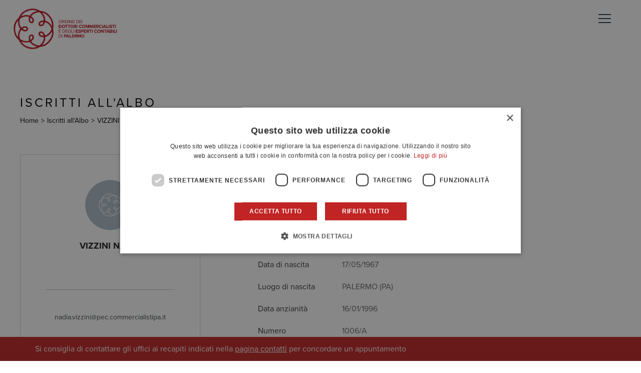

--- FILE ---
content_type: text/html; charset=UTF-8
request_url: https://www.commercialisti.pa.it/it/elenchi/scheda.php?id=5878
body_size: 5017
content:
<!DOCTYPE html>
<!--[if (lte IE 8) ]><html lang="it" class="ie8" itemscope itemtype="https://schema.org/Article"><![endif]-->
<!--[if IE 9 ]><html lang="it" class="ie9" itemscope itemtype="https://schema.org/Article"><![endif]-->
<!--[if IE 10 ]><html lang="it" class="ie10" itemscope itemtype="https://schema.org/Article"><![endif]-->
<!--[if (gt IE 10)|!(IE)]><html lang="it" itemscope itemtype="https://schema.org/Article"><![endif]-->
<head>
    <title>VIZZINI NADIA | Iscritti all'Albo | Ordine dei Dottori Commercialisti e degli Esperti Contabili di Palermo</title>
<meta charset="UTF-8" />
<meta name="format-detection" content="address=no, date=no, email=no, telephone=no" />
<meta name="viewport" content="width=device-width, initial-scale=1, maximum-scale=1.0" />
<meta name="msapplication-TileColor" content="#EDDEB6" />
<meta name="theme-color" content="#EDDEB6" />


<meta itemprop="name" content="VIZZINI NADIA" />
<meta name="description" itemprop="description" content="" />
<meta itemprop="image" content="https://commercialisti-pa-it.cdn-immedia.net/images/common/social.png" />

<meta name="twitter:card" content="summary" />
<meta name="twitter:title" content="VIZZINI NADIA" />
<meta name="twitter:description" content="" />
<meta name="twitter:image:src" content="https://commercialisti-pa-it.cdn-immedia.net/images/common/social.png" />

<meta property="og:title" content="VIZZINI NADIA" />
<meta property="og:type" content="website" />
<meta property="og:url" content="" />
<meta property="og:image" content="https://commercialisti-pa-it.cdn-immedia.net/images/common/social.png" />
<meta property="og:description" content="" />
<meta property="og:site_name" content="Ordine dei Dottori Commercialisti e degli Esperti Contabili di Palermo" />

<link rel="apple-touch-icon" sizes="57x57" href="https://commercialisti-pa-it.cdn-immedia.net/apple-touch-icon-57x57.png" />
<link rel="apple-touch-icon" sizes="60x60" href="https://commercialisti-pa-it.cdn-immedia.net/apple-touch-icon-60x60.png" />
<link rel="apple-touch-icon" sizes="72x72" href="https://commercialisti-pa-it.cdn-immedia.net/apple-touch-icon-72x72.png" />
<link rel="apple-touch-icon" sizes="76x76" href="https://commercialisti-pa-it.cdn-immedia.net/apple-touch-icon-76x76.png" />
<link rel="apple-touch-icon" sizes="114x114" href="https://commercialisti-pa-it.cdn-immedia.net/apple-touch-icon-114x114.png" />
<link rel="apple-touch-icon" sizes="120x120" href="https://commercialisti-pa-it.cdn-immedia.net/apple-touch-icon-120x120.png" />
<link rel="apple-touch-icon" sizes="144x144" href="https://commercialisti-pa-it.cdn-immedia.net/apple-touch-icon-144x144.png" />
<link rel="apple-touch-icon" sizes="152x152" href="https://commercialisti-pa-it.cdn-immedia.net/apple-touch-icon-152x152.png" />
<link rel="apple-touch-icon" sizes="180x180" href="https://commercialisti-pa-it.cdn-immedia.net/apple-touch-icon-180x180.png" />
<link rel="icon" type="image/png" sizes="192x192"  href="https://commercialisti-pa-it.cdn-immedia.net/android-icon-192x192.png" />
<link rel="icon" type="image/png" sizes="32x32" href="https://commercialisti-pa-it.cdn-immedia.net/favicon-32x32.png" />
<link rel="icon" type="image/png" sizes="96x96" href="https://commercialisti-pa-it.cdn-immedia.net/favicon-96x96.png" />
<link rel="icon" type="image/png" sizes="16x16" href="https://commercialisti-pa-it.cdn-immedia.net/favicon-16x16.png" />
<link rel="shortcut icon" href="https://commercialisti-pa-it.cdn-immedia.net/favicon.ico" type="image/x-icon">
<link rel="icon" href="https://commercialisti-pa-it.cdn-immedia.net/favicon.ico" type="image/x-icon">
<meta name="msapplication-TileImage" content="https://commercialisti-pa-it.cdn-immedia.net/ms-icon-144x144.png" />
<script>
    (function(d) {
        var config = {
                kitId: 'ubt1ycf',
                scriptTimeout: 3000,
                async: true
            },
            h=d.documentElement,t=setTimeout(function(){h.className=h.className.replace(/\bwf-loading\b/g,"")+" wf-inactive";},config.scriptTimeout),tk=d.createElement("script"),f=false,s=d.getElementsByTagName("script")[0],a;h.className+=" wf-loading";tk.src='https://use.typekit.net/'+config.kitId+'.js';tk.async=true;tk.onload=tk.onreadystatechange=function(){a=this.readyState;if(f||a&&a!="complete"&&a!="loaded")return;f=true;clearTimeout(t);try{Typekit.load(config)}catch(e){}};s.parentNode.insertBefore(tk,s)
    })(document);
</script>

<!-- Google Tag Manager -->
<script>(function(w,d,s,l,i){w[l]=w[l]||[];w[l].push({'gtm.start':
            new Date().getTime(),event:'gtm.js'});var f=d.getElementsByTagName(s)[0],
        j=d.createElement(s),dl=l!='dataLayer'?'&l='+l:'';j.async=true;j.src=
        'https://www.googletagmanager.com/gtm.js?id='+i+dl;f.parentNode.insertBefore(j,f);
    })(window,document,'script','dataLayer','GTM-T2PBMWT');</script>
<!-- End Google Tag Manager -->

<link rel="stylesheet" type="text/css" media="all" href="https://commercialisti-pa-it.cdn-immedia.net/css/style.css?k=1727086070" />
<link rel="stylesheet" type="text/css" media="all" href="https://commercialisti-pa-it.cdn-immedia.net/css/ie.css?k=1724857958" />
<script>
    window.language = 'it';

    window.dataLayer = window.dataLayer || [];
    window.dataLayer.push({
        // Page load dynamic data collection
    });
</script>

<script type="application/ld+json">
    {
       "@context": "https://schema.org",
       "@type": "WebSite",
       "url": "https://www.commercialisti.pa.it/",
       "potentialAction": {
         "@type": "SearchAction",
         "target": "https://www.commercialisti.pa.it/ricerca?q={search_term_string}",
         "query-input": "required name=search_term_string"
       }
    }
</script>

        <script type="text/javascript">
        window.address = 'VIA GENERALE ANTONIO CANTORE 5 PALERMO';
        window.key = 'AIzaSyAwWpThhLGMzoio0cAVqNZcnHykyWq1Fk0';
    </script>
    </head>
<body>
<div id="wrapper" class="iscritto-albo">

    
<header>
    <div id="header">

        <div id="menu-icon">
            <span></span>
            <span></span>
            <span></span>
            <span></span>
        </div>

        <div class="heading">

            <h1 id="logo"><a href="https://www.commercialisti.pa.it/it/" title="Ordine dei Commercialisti"><img src="https://commercialisti-pa-it.cdn-immedia.net/images/common/logo-2022.png" title="Ordine dei Commercialisti" alt="Ordine dei Commercialisti"/></a></h1>

                        <div id="user-menu">
                <ul class="menu">
                                            <li>
                            <a href="https://www.commercialisti.pa.it/it/modulistica/" title="Modulistica" class="item-1000"
                                >Modulistica</a>
                        </li>
                                            <li>
                            <a href="https://www.commercialisti.pa.it/it/contatti/" title="Contatti" class="item-1100"
                                >Contatti</a>
                        </li>
                                            <li>
                            <a href="http://www.dlgs33-2013.palermo.odcec.com/" title="Amministrazione Trasparente" class="item-1200"
                                                                    target='_blank'                                 >Amministrazione Trasparente</a>
                        </li>
                                            <li>
                            <a href="https://www.commercialisti.pa.it/it/area-riservata/" title="Area riservata" class="item-1300"
                                >Area riservata</a>
                        </li>
                                                            <li><div class="search"><script>
  (function() {
    var cx = '015335390479084603205:3sl4nvqqh1s';
    var gcse = document.createElement('script');
    gcse.type = 'text/javascript';
    gcse.async = true;
    gcse.src = 'https://cse.google.com/cse.js?cx=' + cx;
    var s = document.getElementsByTagName('script')[0];
    s.parentNode.insertBefore(gcse, s);
  })();
</script>
<gcse:search></gcse:search>
</div></li>
                </ul>
            </div>
            
        </div>

        <div class="navigation">

                        <div id="secondary-menu">
                <ul class="menu">
                                            <li   >
                                                            <a href="javascript:;" title="Ordine" class="item-700 no-url">Ordine</a>
                                                                                             <ul class="menu">
                                                                                    <li>
                                                <a href="https://www.commercialisti.pa.it/it/istituzione/presidente.php" title="Il Presidente" class="item-701"
                                                    >Il Presidente</a>
                                            </li>
                                                                                    <li>
                                                <a href="https://www.commercialisti.pa.it/it/istituzione/consiglio.php" title="Il consiglio" class="item-702"
                                                    >Il consiglio</a>
                                            </li>
                                                                                    <li>
                                                <a href="https://www.commercialisti.pa.it/it/istituzione/collegio-revisori.php" title="Il collegio dei revisori" class="item-703"
                                                    >Il collegio dei revisori</a>
                                            </li>
                                                                                    <li>
                                                <a href="https://www.commercialisti.pa.it/it/istituzione/consiglio-disciplina.php" title="Il consiglio di disciplina" class="item-704"
                                                    >Il consiglio di disciplina</a>
                                            </li>
                                                                                    <li>
                                                <a href="https://www.commercialisti.pa.it/it/uffici/" title="Uffici" class="item-705"
                                                    >Uffici</a>
                                            </li>
                                                                                    <li>
                                                <a href="https://www.commercialisti.pa.it/it/istituzione/normativa.php" title="Normativa" class="item-706"
                                                    >Normativa</a>
                                            </li>
                                                                            </ul>
                                                        </li>
                                            <li   >
                                                            <a href="javascript:;" title="Attività" class="item-800 no-url">Attività</a>
                                                                                             <ul class="menu">
                                                                                    <li>
                                                <a href="https://www.commercialisti.pa.it/it/attivita-sportive/" title="Attività sportive" class="item-803"
                                                    >Attività sportive</a>
                                            </li>
                                                                                    <li>
                                                <a href="https://www.commercialisti.pa.it/it/comunicazione/protocolli-istituzionali.php" title="Protocolli istituzionali" class="item-804"
                                                    >Protocolli istituzionali</a>
                                            </li>
                                                                                    <li>
                                                <a href="https://www.commercialisti.pa.it/it/prenota-sale/" title="Sale" class="item-805"
                                                    >Sale</a>
                                            </li>
                                                                            </ul>
                                                        </li>
                                            <li   >
                                                            <a href="javascript:;" title="Albi" class="item-900 active no-url">Albi</a>
                                                                                             <ul class="menu">
                                                                                    <li>
                                                <a href="https://www.commercialisti.pa.it/it/elenchi/" title="Iscritti all'Albo" class="item-901 active"
                                                    >Iscritti all'Albo</a>
                                            </li>
                                                                                    <li>
                                                <a href="https://www.commercialisti.pa.it/it/elenchi/elenco-speciale.php" title="Elenco speciale" class="item-902"
                                                    >Elenco speciale</a>
                                            </li>
                                                                                    <li>
                                                <a href="https://www.commercialisti.pa.it/it/elenchi/praticanti.php" title="Praticanti" class="item-903"
                                                    >Praticanti</a>
                                            </li>
                                                                                    <li>
                                                <a href="https://www.commercialisti.pa.it/it/societa-professionisti/" title="Società tra professionisti" class="item-904"
                                                    >Società tra professionisti</a>
                                            </li>
                                                                                    <li>
                                                <a href="https://www.commercialisti.pa.it/it/comunicazione/link-esterni.php" title="Link esterni" class="item-905"
                                                    >Link esterni</a>
                                            </li>
                                                                            </ul>
                                                        </li>
                                            <li class="occ-li"  >
                                                         <span class="occ">
                                <a href="javascript:;" title="Occ - Palermo" class="item-1500 no-url">
                                    <span class="title">Occ - Palermo</span>
                                    <span class="description">Organismo di Composizione<br> delle crisi da Sovraindebitamento</span>
                                </a>
                            </span>
                                                                                             <ul class="menu">
                                                                                    <li>
                                                <a href="https://www.commercialisti.pa.it/it/occ/consiglio-direttivo.php" title="Il Consiglio direttivo" class="item-1501"
                                                    >Il Consiglio direttivo</a>
                                            </li>
                                                                                    <li>
                                                <a href="https://www.commercialisti.pa.it/it/occ/referente.php" title="Il Referente" class="item-1502"
                                                    >Il Referente</a>
                                            </li>
                                                                                    <li>
                                                <a href="https://www.commercialisti.pa.it/it/occ/uffici.php" title="Uffici" class="item-1503"
                                                    >Uffici</a>
                                            </li>
                                                                                    <li>
                                                <a href="https://www.commercialisti.pa.it/it/occ/normativa.php" title="Normativa" class="item-1504"
                                                    >Normativa</a>
                                            </li>
                                                                                    <li>
                                                <a href="https://www.commercialisti.pa.it/it/occ/modulistica.php" title="Modulistica" class="item-1505"
                                                    >Modulistica</a>
                                            </li>
                                                                                    <li>
                                                <a href="https://www.commercialisti.pa.it/it/occ/elenco-gestori.php" title="Elenco gestori" class="item-1506"
                                                    >Elenco gestori</a>
                                            </li>
                                                                                    <li>
                                                <a href="https://www.commercialisti.pa.it/it/occ/incarichi-conferiti/" title="Incarichi conferiti" class="item-1507"
                                                    >Incarichi conferiti</a>
                                            </li>
                                                                            </ul>
                                                        </li>
                                    </ul>
            </div>
            
                        <div id="main-menu">
                <ul class="menu">
                                            <li>
                            <a href="https://www.commercialisti.pa.it/it/istituzione/commissioni.php" title="Commissioni" class="item-801">Commissioni</a>
                                                    </li>
                                            <li>
                            <a href="https://www.commercialisti.pa.it/it/gruppi-studio/" title="Gruppi di studio" class="item-802">Gruppi di studio</a>
                                                    </li>
                                            <li>
                            <a href="javascript:;" title="Comunicazione" class="item-200 no-url">Comunicazione</a>
                                                            <ul class="menu">
                                                                            <li>
                                            <a href="https://www.commercialisti.pa.it/it/news/" title="News" class="item-201"
                                                >News</a>
                                        </li>
                                                                            <li>
                                            <a href="https://www.commercialisti.pa.it/it/rassegna-stampa/" title="Rassegna stampa" class="item-205"
                                                >Rassegna stampa</a>
                                        </li>
                                                                            <li>
                                            <a href="https://www.commercialisti.pa.it/it/area-media/" title="Area media" class="item-206"
                                                >Area media</a>
                                        </li>
                                                                    </ul>
                                                    </li>
                                            <li>
                            <a href="javascript:;" title="Eventi" class="item-300 no-url">Eventi</a>
                                                            <ul class="menu">
                                                                            <li>
                                            <a href="https://www.commercialisti.pa.it/it/attivita-formative/" title="Attività formative" class="item-301"
                                                >Attività formative</a>
                                        </li>
                                                                            <li>
                                            <a href="https://www.commercialisti.pa.it/it/altri-eventi/" title="Altri eventi" class="item-302"
                                                >Altri eventi</a>
                                        </li>
                                                                    </ul>
                                                    </li>
                                            <li>
                            <a href="https://www.commercialisti.pa.it/it/comunicazione/" title="Circolari" class="item-400">Circolari</a>
                                                    </li>
                                            <li>
                            <a href="https://www.commercialisti.pa.it/it/comunicazione/tirocinio.php" title="Tirocinio" class="item-500">Tirocinio</a>
                                                    </li>
                                            <li>
                            <a href="javascript:;" title="Identità e Appartenenza" class="item-600 no-url">Identità e Appartenenza</a>
                                                            <ul class="menu">
                                                                            <li>
                                            <a href="https://www.commercialisti.pa.it/it/convenzioni/" title="Convenzioni" class="item-601"
                                                >Convenzioni</a>
                                        </li>
                                                                            <li>
                                            <a href="https://www.commercialisti.pa.it/it/eventi-conviviali/" title="Eventi conviviali" class="item-603"
                                                >Eventi conviviali</a>
                                        </li>
                                                                    </ul>
                                                    </li>
                                            <li>
                            <a href="https://www.commercialisti.pa.it/it/albo-donore/" title="Premio F. Bianchini" class="item-1600">Premio F. Bianchini</a>
                                                    </li>
                                    </ul>

                <ul class="social">
                    <li><a href="https://www.facebook.com/odcec.palermo/?fref=ts" target="_blank" title="Facebook"><i class="fa fa-facebook"></i></a></li>
                </ul>



            </div>
            
                            <div class="user-menu">
                    <ul class="menu">
                                                    <li>
                                <a href="https://www.commercialisti.pa.it/it/modulistica/" title="Modulistica" class="item-1000"
                                    >Modulistica</a>
                            </li>
                                                    <li>
                                <a href="https://www.commercialisti.pa.it/it/contatti/" title="Contatti" class="item-1100"
                                    >Contatti</a>
                            </li>
                                                    <li>
                                <a href="http://www.dlgs33-2013.palermo.odcec.com/" title="Amministrazione Trasparente" class="item-1200"
                                                                            target='_blank'                                     >Amministrazione Trasparente</a>
                            </li>
                                                    <li>
                                <a href="https://www.commercialisti.pa.it/it/area-riservata/" title="Area riservata" class="item-1300"
                                    >Area riservata</a>
                            </li>
                                                                        <li style="width:100%"><div id="mobile-search"><gcse:search></gcse:search></div></li>
                    </ul>
                    <!-- <script>
                      jQuery(document).ready(function($) {
                        $('#mobile-search').html( $('#header .menu>li .search').html() );
                      });
                    </script> -->
                </div>
            
        </div>

    </div>
</header>

    <div id="content">
        <section>

                        <div id="page-head" class="hole fluid">
                <div class="content">
                    <h2>Iscritti all'Albo</h2>
                        <div id="breadcrumb" xmlns:v="http://rdf.data-vocabulary.org/#">
        <ul>
                        <li typeof="v:Breadcrumb"><a href="https://www.commercialisti.pa.it/it/" rel="v:url" property="v:title">Home</a></li>
            <li class="delimiter">&gt;</li>
                                                        <li typeof="v:Breadcrumb"><a href="https://www.commercialisti.pa.it/it/elenchi/" rel="v:url" property="v:title">Iscritti all'Albo</a></li>
            <li class="delimiter">&gt;</li>
                                                        <li typeof="v:Breadcrumb">VIZZINI NADIA</li>
                    </ul>
    </div>
                </div>
            </div>

            <div class="fluid">
                <div class="iscritto content">
                    <section>

                        <div class="card">
                                                            <img src="https://commercialisti-pa-it.cdn-immedia.net/images/consiglio/placeholder.png" />
                                                        <h1>VIZZINI NADIA</h1>
                            <h2></h2>
                            <h3><a href="mailto:nadia.vizzini@pec.commercialistipa.it" title="nadia.vizzini@pec.commercialistipa.it">nadia.vizzini@pec.commercialistipa.it</a></h3>
                        </div>

                        <div class="text">

                            
                            <div class="details">
                                <h4 class="studio">Studio</h4>
                                <p>
                                    VIA GENERALE ANTONIO CANTORE 5 &mdash; 90141 PALERMO (PA)<br />
                                    Tel. 0916618971 /                                 </p>
                            </div>

                            <div class="details">
                                <h4 class="info">Informazioni</h4>
                                <p><strong>Data di nascita</strong><span>17/05/1967</span></p>                                                                <p><strong>Luogo di nascita</strong><span>PALERMO (PA)</span></p>                                <p><strong>Data anzianità</strong><span>16/01/1996</span></p>                                <p><strong>Numero</strong><span>1006/A</span></p>                                <p><strong>Data prima iscrizione</strong><span>16/01/1996</span></p>                                                                <p><strong>Revisore legale</strong><span>Si</span></p>                                <p><strong>Titolo Professionale</strong><span>Dottore Commercialista</span></p>                                <p><strong>Titolo di Studio</strong><span>Laurea in: Economia e Commercio</span></p>                                                                                                                                                                                            </div>

                            <div class="details">
                                <h4 class="note">Note</h4>
                                                            </div>

                                                        
                        </div>

                    </section>
                </div>
            </div>

        </section>
    </div>

    <footer>
    <div class="alert-segreteria">
        <p>Si consiglia di contattare gli uffici ai recapiti indicati nella <a href="https://www.commercialisti.pa.it/it/contatti/" title="Contatti" style="color: #FFFFFF;">pagina contatti</a> per concordare un appuntamento</p>
    </div>
    <div id="footer">
        <div class="fluid">

                            <div id="footer-menu">
                    <ul class="menu">
                                                    <li>
                                                                <span style="color:#fff; text-transform:uppercase;">Ordine</span>
                                                                                                    <ul class="menu">
                                                                            <li>
                                            <a href="https://www.commercialisti.pa.it/it/istituzione/presidente.php" title="Il Presidente" class="item-701">Il Presidente</a>
                                        </li>
                                                                            <li>
                                            <a href="https://www.commercialisti.pa.it/it/istituzione/consiglio.php" title="Il consiglio" class="item-702">Il consiglio</a>
                                        </li>
                                                                            <li>
                                            <a href="https://www.commercialisti.pa.it/it/istituzione/collegio-revisori.php" title="Il collegio dei revisori" class="item-703">Il collegio dei revisori</a>
                                        </li>
                                                                            <li>
                                            <a href="https://www.commercialisti.pa.it/it/istituzione/consiglio-disciplina.php" title="Il consiglio di disciplina" class="item-704">Il consiglio di disciplina</a>
                                        </li>
                                                                            <li>
                                            <a href="https://www.commercialisti.pa.it/it/uffici/" title="Uffici" class="item-705">Uffici</a>
                                        </li>
                                                                            <li>
                                            <a href="https://www.commercialisti.pa.it/it/istituzione/normativa.php" title="Normativa" class="item-706">Normativa</a>
                                        </li>
                                                                        </ul>
                                                            </li>
                                                    <li>
                                                                <span style="color:#fff; text-transform:uppercase;">Attività</span>
                                                                                                    <ul class="menu">
                                                                            <li>
                                            <a href="https://www.commercialisti.pa.it/it/attivita-sportive/" title="Attività sportive" class="item-803">Attività sportive</a>
                                        </li>
                                                                            <li>
                                            <a href="https://www.commercialisti.pa.it/it/comunicazione/protocolli-istituzionali.php" title="Protocolli istituzionali" class="item-804">Protocolli istituzionali</a>
                                        </li>
                                                                            <li>
                                            <a href="https://www.commercialisti.pa.it/it/prenota-sale/" title="Sale" class="item-805">Sale</a>
                                        </li>
                                                                        </ul>
                                                            </li>
                                                    <li>
                                                                <span style="color:#fff; text-transform:uppercase;">Albi</span>
                                                                                                    <ul class="menu">
                                                                            <li>
                                            <a href="https://www.commercialisti.pa.it/it/elenchi/" title="Iscritti all'Albo" class="item-901 active">Iscritti all'Albo</a>
                                        </li>
                                                                            <li>
                                            <a href="https://www.commercialisti.pa.it/it/elenchi/elenco-speciale.php" title="Elenco speciale" class="item-902">Elenco speciale</a>
                                        </li>
                                                                            <li>
                                            <a href="https://www.commercialisti.pa.it/it/elenchi/praticanti.php" title="Praticanti" class="item-903">Praticanti</a>
                                        </li>
                                                                            <li>
                                            <a href="https://www.commercialisti.pa.it/it/societa-professionisti/" title="Società tra professionisti" class="item-904">Società tra professionisti</a>
                                        </li>
                                                                            <li>
                                            <a href="https://www.commercialisti.pa.it/it/comunicazione/link-esterni.php" title="Link esterni" class="item-905">Link esterni</a>
                                        </li>
                                                                        </ul>
                                                            </li>
                                                    <li>
                                                                <span style="color:#fff; text-transform:uppercase;">Comunicazione</span>
                                                                                                    <ul class="menu">
                                                                            <li>
                                            <a href="https://www.commercialisti.pa.it/it/news/" title="News" class="item-201">News</a>
                                        </li>
                                                                            <li>
                                            <a href="https://www.commercialisti.pa.it/it/rassegna-stampa/" title="Rassegna stampa" class="item-205">Rassegna stampa</a>
                                        </li>
                                                                            <li>
                                            <a href="https://www.commercialisti.pa.it/it/area-media/" title="Area media" class="item-206">Area media</a>
                                        </li>
                                                                        </ul>
                                                            </li>
                                                    <li>
                                                                <span style="color:#fff; text-transform:uppercase;">Eventi</span>
                                                                                                    <ul class="menu">
                                                                            <li>
                                            <a href="https://www.commercialisti.pa.it/it/attivita-formative/" title="Attività formative" class="item-301">Attività formative</a>
                                        </li>
                                                                            <li>
                                            <a href="https://www.commercialisti.pa.it/it/altri-eventi/" title="Altri eventi" class="item-302">Altri eventi</a>
                                        </li>
                                                                        </ul>
                                                            </li>
                                                    <li>
                                                                <a href="https://www.commercialisti.pa.it/it/comunicazione/" title="Circolari" class="item-">Circolari</a>
                                                                                            </li>
                                                    <li>
                                                                <a href="https://www.commercialisti.pa.it/it/comunicazione/tirocinio.php" title="Tirocinio" class="item-">Tirocinio</a>
                                                                                            </li>
                                                    <li>
                                                                <span style="color:#fff; text-transform:uppercase;">Identità e Appartenenza</span>
                                                                                                    <ul class="menu">
                                                                            <li>
                                            <a href="https://www.commercialisti.pa.it/it/convenzioni/" title="Convenzioni" class="item-601">Convenzioni</a>
                                        </li>
                                                                            <li>
                                            <a href="https://www.commercialisti.pa.it/it/eventi-conviviali/" title="Eventi conviviali" class="item-603">Eventi conviviali</a>
                                        </li>
                                                                        </ul>
                                                            </li>
                                                    <li>
                                                                <a href="http://www.dlgs33-2013.palermo.odcec.com/" title="Amministrazione Trasparente" class="item-">Amministrazione Trasparente</a>
                                                                                            </li>
                                                    <li>
                                                                <a href="https://www.commercialisti.pa.it/it/contatti/" title="Contatti" class="item-">Contatti</a>
                                                                                            </li>
                                                    <li>
                                                                <a href="https://www.commercialisti.pa.it/it/modulistica/" title="Modulistica" class="item-">Modulistica</a>
                                                                                            </li>
                        
                        <li class="credits"><a href="https://www.immedia.net" title="IM*MEDIA" target="_blank">Credits</a></li>
                        <li><a href="https://form.agid.gov.it/view/ad233240-994a-11f0-a97c-0164dacde22d" title="Dichiarazione di accessibilità" target="_blank">Dichiarazione di accessibilità</a></li>

                    </ul>
                </div>
            
            <ul class="copyright">
              <li class="logo"><img src="https://commercialisti-pa-it.cdn-immedia.net/images/common/logo-bw-2022.png" title="Ordine dei Commercialisti" alt="Ordine dei Commercialisti"/></li>
              <li>Codice fiscale 97223310828<br />Partita IVA 06492160822</li>
              <li>Via Emerico Amari, 11 - 90139 Palermo<br /><a href="https://www.commercialisti.pa.it/it/privacy-policy/" style="color:#909090;" title="Privacy Policy">Privacy Policy</a> - <a href="https://www.commercialisti.pa.it/it/cookie-policy/" style="color:#909090;" title="Cookie Policy">Cookie Policy</a></li>
              <li>Tel: <a href="tel:+39091325535" style="color:#909090;" title="Chiama">+39.091.325535</a></li>
              <li>info@pec.commercialisti.pa.it</li>
              <li>Fatturazione Elettronica<br />Codice Univoco ufficio: UF5B0D</li>
            </ul>

        </div>
    </div>
</footer>

</div>
<script src="https://commercialisti-pa-it.cdn-immedia.net/js/script.min.js?k=1758723968"></script>
</body>
</html>


--- FILE ---
content_type: text/css
request_url: https://commercialisti-pa-it.cdn-immedia.net/css/style.css?k=1727086070
body_size: 25414
content:
@import url(../../bower_components/font-awesome/css/font-awesome.min.css);@import url(../../bower_components/Swiper/dist/css/swiper.min.css);@import url(../../bower_components/jquery-ui/themes/smoothness/jquery-ui.min.css);@import url(../../bower_components/lightgallery/dist/css/lightgallery.min.css);html,body,div,span,applet,object,iframe,h1,h2,h3,h4,h5,h6,p,blockquote,pre,a,abbr,acronym,address,big,cite,code,del,dfn,em,img,ins,kbd,q,s,samp,small,strike,strong,sub,sup,tt,var,b,u,i,center,dl,dt,dd,ol,ul,li,fieldset,form,label,legend,table,caption,tbody,tfoot,thead,tr,th,td,article,aside,canvas,details,embed,figure,figcaption,footer,header,hgroup,menu,nav,output,ruby,section,summary,time,mark,audio,video{margin:0;padding:0;border:0;font:inherit;font-size:100%;vertical-align:baseline}html{line-height:1}ol,ul{list-style:none}table{border-collapse:collapse;border-spacing:0}caption,th,td{text-align:left;font-weight:normal;vertical-align:middle}q,blockquote{quotes:none}q:before,q:after,blockquote:before,blockquote:after{content:"";content:none}a img{border:none}article,aside,details,figcaption,figure,footer,header,hgroup,main,menu,nav,section,summary{display:block}html{font-size:100%;line-height:1}html,#wrapper.iscritto-albo .iscritto.content .text .details p span,#wrapper.iscritto-elenco-speciale .iscritto.content .text .details p span,#wrapper.area-riservata .iscritto .profile .text .details p span,#wrapper.area-riservata .interno .details p span{font-family:"proxima-nova",Arial,sans-serif;font-style:normal;font-weight:400}#wrapper.modulistica .accordion h3.ui-accordion-header,#wrapper.prenota-sale .rooms .accordion h3.ui-accordion-header,#wrapper.documenti .documenti .accordion h3.ui-accordion-header,#wrapper.modulistica .accordion .ui-accordion-content ul.attach li .type a,#wrapper.prenota-sale .rooms .accordion .ui-accordion-content ul.attach li .type a,#wrapper.documenti .documenti .accordion .ui-accordion-content ul.attach li .type a,#wrapper.modulistica .accordion .ui-accordion-content ul.attach li .text a,#wrapper.prenota-sale .rooms .accordion .ui-accordion-content ul.attach li .text a,#wrapper.documenti .documenti .accordion .ui-accordion-content ul.attach li .text a,#wrapper.norme .accordion-wrapper .accordion h3.ui-accordion-header,#wrapper.circolari .accordion-wrapper .accordion_link h3.ui-accordion-header,#wrapper.tirocinio .accordion-wrapper .accordion h3.ui-accordion-header,#wrapper.protocolli-intesa .accordion h3.ui-accordion-header,#wrapper.norme .accordion-wrapper .accordion .ui-accordion-content ul.attach li .type a,#wrapper.circolari .accordion-wrapper .accordion_link .ui-accordion-content ul.attach li .type a,#wrapper.tirocinio .accordion-wrapper .accordion .ui-accordion-content ul.attach li .type a,#wrapper.protocolli-intesa .accordion .ui-accordion-content ul.attach li .type a,#wrapper.norme .accordion-wrapper .accordion .ui-accordion-content ul.attach li .text a,#wrapper.circolari .accordion-wrapper .accordion_link .ui-accordion-content ul.attach li .text a,#wrapper.tirocinio .accordion-wrapper .accordion .ui-accordion-content ul.attach li .text a,#wrapper.protocolli-intesa .accordion .ui-accordion-content ul.attach li .text a,html #wrapper #page-head h1,html #wrapper #page-head h2,html #wrapper #page-head p strong,html #alphabet ul li label,.input,.tabs span,.tabs label,#header #secondary-menu>.menu>li a,#header #main-menu>.menu>li a,#wrapper.homepage .news-n-calendario .news-list .news-swiper-container .news .text h1,#wrapper.homepage .news-n-calendario .news-list .news-swiper-container .news .anchors a,#wrapper.homepage .news-n-calendario .calendar h2,#wrapper.homepage .news-n-calendario .calendar .links a,#wrapper.homepage .eventi-homepage-container .eventi-homepage ul li h2,#wrapper.homepage .eventi-homepage-container .eventi-homepage ul li a.read-more,#wrapper.homepage .circolari-n-modulistica .circolari ul li h2,#wrapper.homepage .circolari-n-modulistica .circolari ul li h1,#wrapper.homepage .circolari-n-modulistica .circolari a.read-more,#wrapper.homepage .contatti-orari-n-area-riservata .contatti-orari h3,#wrapper.homepage .contatti-orari-n-area-riservata .area-riservata .form h2,#wrapper.homepage .contatti-orari-n-area-riservata .area-riservata .orari h3,#wrapper.modulistica .accordion-wrapper h2,#wrapper.contatti .reparts ul li h4,#wrapper.contatti .reparts ul li p,#wrapper.contatti .orari h3,#wrapper.contatti .form h3,#wrapper.consiglio .content ul.membri li h4,#wrapper.consiglio #content .fluid.new .elenco ul li.labels .column,#wrapper.consiglio-disciplina .content.alabaster dl.membri dd h4,#wrapper.collegio-revisori .content ul.membri li h4,#wrapper.norme .accordion-wrapper h2,#wrapper.presidente .content .card h4,#wrapper.iscritti-albo .iscritti.content .elenco ul li.labels .column,#wrapper.iscritti-albo .iscritti.content .elenco #read-more,#wrapper.iscritto-albo .iscritto.content .card h3,#wrapper.iscritto-albo .iscritto.content .text .details p strong,#wrapper.iscritto-albo .iscritto.content .text .attach ul li .type,#wrapper.iscritto-albo .iscritto.content .text .attach ul li .text,#wrapper.elenco-speciale .content .elenco ul li.labels .column,#wrapper.elenco-speciale .content .elenco #read-more,#wrapper.iscritto-elenco-speciale .iscritto.content .card h3,#wrapper.iscritto-elenco-speciale .iscritto.content .text .details p strong,#wrapper.praticanti .iscritti.content .elenco ul li.labels .column,#wrapper.praticanti .iscritti.content .elenco #read-more,#wrapper.commissioni .content .card h4,#wrapper.commissioni .content .attach ul li .type a,#wrapper.commissioni .content .attach ul li .text a,#wrapper.prenota-sale .rooms ul li p,#wrapper.prenota-sale .form h3,#wrapper.circolari .elenco-circolari-evidenza .form button[type="submit"] span,#wrapper.circolari .elenco-circolari-evidenza ul a li h2,#wrapper.circolari .elenco-circolari-evidenza ul a li h1,#wrapper.circolari .elenco-circolari-evidenza ul a li a.read-more,#wrapper.circolari .elenco-circolari .elenco ul li h2,#wrapper.circolari .elenco-circolari .elenco ul li a.read-more,#wrapper.circolari .elenco-circolari .elenco #read-more,#wrapper.circolari #result_list-pagination a,#wrapper.circolare .circolare h2,#wrapper.circolare .circolare h1,#wrapper.circolare .attach ul li .type a,#wrapper.circolare .attach ul li .text a,#wrapper.circolare .news-correlate>h2,#wrapper.circolare .news-correlate ul li h2,#wrapper.circolare .news-correlate ul li a.read-more,#wrapper.news .elenco-news-evidenza ul li .text h2,#wrapper.news .elenco-news-evidenza ul li .text h1,#wrapper.news .elenco-news-evidenza ul li .text a.read-more,#wrapper.news .elenco-news .elenco ul li h2,#wrapper.news .elenco-news .elenco ul li a.read-more,#wrapper.news .elenco-news .elenco #read-more,#wrapper.attivita-formative .evento-evidenza-calendario .evento-evidenza h3,#wrapper.attivita-formative .evento-evidenza-calendario .evento-evidenza h2,#wrapper.attivita-formative .evento-evidenza-calendario .evento-evidenza .text h1,#wrapper.attivita-formative .evento-evidenza-calendario .evento-evidenza a.read-more,#wrapper.attivita-formative .evento-evidenza-calendario .calendar .tabs .row .cell,#wrapper.attivita-formative .elenco-eventi .elenco ul li h2,#wrapper.attivita-formative .elenco-eventi .elenco ul li a.read-more,#wrapper.attivita-formative .elenco-eventi .elenco #read-more,#wrapper.attivita-formativa .attivita h2,#wrapper.attivita-formativa .attivita h1,#wrapper.attivita-formativa .attivita h3,#wrapper.attivita-formativa .attach ul li .type a,#wrapper.attivita-formativa .attach ul li .text a,#wrapper.altri-eventi .evento-evidenza-calendario .evento-evidenza h3,#wrapper.altri-eventi .evento-evidenza-calendario .evento-evidenza h2,#wrapper.altri-eventi .evento-evidenza-calendario .evento-evidenza .text h1,#wrapper.altri-eventi .evento-evidenza-calendario .evento-evidenza a.read-more,#wrapper.altri-eventi .evento-evidenza-calendario .calendar .tabs .row .cell,#wrapper.altri-eventi .elenco-eventi .elenco ul li h2,#wrapper.altri-eventi .elenco-eventi .elenco ul li a.read-more,#wrapper.altri-eventi .elenco-eventi .elenco #read-more,#wrapper.altro-evento .evento h2,#wrapper.altro-evento .evento h1,#wrapper.altro-evento .evento h3,#wrapper.altro-evento .attach ul li .type a,#wrapper.altro-evento .attach ul li .text a,#wrapper.area-riservata .area-riservata .form h2,#wrapper.area-riservata .area-riservata .reserved-area-disabled h2,#wrapper.area-riservata .area-riservata .reserved-area-disabled a,#wrapper.area-riservata .iscritto .profile label,#wrapper.area-riservata .iscritto .profile .card h3,#wrapper.area-riservata .iscritto .profile .text .details p strong,#wrapper.area-riservata .iscritto .profile .text .attach ul li .type,#wrapper.area-riservata .iscritto .profile .text .attach ul li .text,#wrapper.area-riservata .interno .details p strong,#wrapper.calendario .evento-evidenza-calendario .evento-evidenza h3,#wrapper.calendario .evento-evidenza-calendario .evento-evidenza h2,#wrapper.calendario .evento-evidenza-calendario .evento-evidenza .text h1,#wrapper.calendario .evento-evidenza-calendario .evento-evidenza a.read-more,#wrapper.calendario .elenco-eventi .elenco ul li h2,#wrapper.calendario .elenco-eventi .elenco ul li a.read-more,#wrapper.calendario .elenco-eventi .elenco #read-more,#wrapper.gruppi-studio .content ul.membri li h4,.file_attachment a,.file_attachment a span.type,#wrapper.area-media .elenco-news .elenco ul li h2,#wrapper.area-media .elenco-news .elenco ul li a.read-more,#wrapper.area-media .elenco-news .elenco #read-more,#wrapper.attivita-sportive .elenco-news-evidenza ul li .text h2,#wrapper.attivita-sportive .elenco-news-evidenza ul li .text h1,#wrapper.attivita-sportive .elenco-news-evidenza ul li .text a.read-more,#wrapper.attivita-sportive .elenco-news .elenco ul li h2,#wrapper.attivita-sportive .elenco-news .elenco ul li a.read-more,#wrapper.attivita-sportive .elenco-news .elenco #read-more,#wrapper.eventi-conviviali .elenco-news .elenco ul li h2,#wrapper.eventi-conviviali .elenco-news .elenco ul li a.read-more,#wrapper.eventi-conviviali .elenco-news .elenco #read-more,#wrapper.societa-professionisti .societa.content .elenco ul li.labels .column,#wrapper.societa-professionisti .societa.content .elenco #read-more,#wrapper.protocolli-intesa .accordion-wrapper h2,#wrapper.uffici .reparts ul li h4,#wrapper.uffici .reparts ul li p,#wrapper.uffici .orari h3,#wrapper.uffici .form h3{font-family:"proxima-nova",Arial,sans-serif;font-style:normal;font-weight:500}html #calendar .ui-datepicker .ui-datepicker-header .ui-datepicker-title .ui-datepicker-month,#header #user-menu>.menu>li a strong,#header .navigation .user-menu>.menu>li a strong,#header #secondary-menu>.menu>li a strong,#header #main-menu>.menu>li a strong,#header #main-menu>.social>li a strong,#wrapper.homepage .contatti-orari-n-area-riservata .area-riservata .links a,#wrapper.contatti .reparts ul li h3,#wrapper.contatti .reparts ul li p strong,#wrapper.consiglio .content ul.membri li h2,#wrapper.consiglio-disciplina .content.alabaster dl.membri dt,#wrapper.consiglio-disciplina .content.alabaster dl.membri dd h2,#wrapper.collegio-revisori .content ul.membri li h2,#wrapper.presidente .content .card h2,#wrapper.iscritto-albo .iscritto.content .card h1,#wrapper.iscritto-albo .iscritto.content .text .details h4,#wrapper.iscritto-elenco-speciale .iscritto.content .card h1,#wrapper.iscritto-elenco-speciale .iscritto.content .text .details h4,#wrapper.commissioni .content .card .number,#wrapper.commissioni .content .card h2,#wrapper.commissioni .content .card h3 strong,#wrapper.prenota-sale .rooms ul li h3,#wrapper.prenota-sale .rooms ul li p strong,#wrapper.area-riservata .area-riservata .links a,#wrapper.area-riservata .iscritto .profile .card h1,#wrapper.area-riservata .iscritto .profile .text .details h4,#wrapper.gruppi-studio .content ul.membri li h2,#wrapper.uffici .reparts ul li h3,#wrapper.uffici .reparts ul li p strong{font-family:"proxima-nova",Arial,sans-serif;font-style:normal;font-weight:700}html.wf-loading *:not(.fa){color:transparent !important}a:active,a:focus{outline:none}#wrapper.modulistica .accordion,#wrapper.prenota-sale .rooms .accordion,#wrapper.documenti .documenti .accordion{margin:0 auto 50px}#wrapper.modulistica .accordion h3.ui-accordion-header,#wrapper.prenota-sale .rooms .accordion h3.ui-accordion-header,#wrapper.documenti .documenti .accordion h3.ui-accordion-header{background-color:#1AA4C6;background-image:url("../images/icons/accordion-down.png");background-repeat:no-repeat;background-position:right 15px center;color:#fff;font-size:1em;line-height:1.0625em;padding:12px 20px;border:0;margin-bottom:1px;-moz-border-radius:0;-webkit-border-radius:0;border-radius:0;overflow:hidden;outline:none}#wrapper.modulistica .accordion h3.ui-accordion-header.ui-state-active,#wrapper.prenota-sale .rooms .accordion h3.ui-accordion-header.ui-state-active,#wrapper.documenti .documenti .accordion h3.ui-accordion-header.ui-state-active{background-color:#fff;background-image:url("../images/icons/accordion-up.png");color:#1AA4C6}#wrapper.modulistica .accordion span,#wrapper.prenota-sale .rooms .accordion span,#wrapper.documenti .documenti .accordion span{display:inline-block}#wrapper.modulistica .accordion .ui-accordion-header-icon,#wrapper.prenota-sale .rooms .accordion .ui-accordion-header-icon,#wrapper.documenti .documenti .accordion .ui-accordion-header-icon{display:none !important}#wrapper.modulistica .accordion .ui-accordion-content,#wrapper.prenota-sale .rooms .accordion .ui-accordion-content,#wrapper.documenti .documenti .accordion .ui-accordion-content{border:0;padding:20px}@media (min-width: 320px) and (max-width: 767px){#wrapper.modulistica .accordion .ui-accordion-content,#wrapper.prenota-sale .rooms .accordion .ui-accordion-content,#wrapper.documenti .documenti .accordion .ui-accordion-content{padding:0}}#wrapper.modulistica .accordion .ui-accordion-content p,#wrapper.prenota-sale .rooms .accordion .ui-accordion-content p,#wrapper.documenti .documenti .accordion .ui-accordion-content p{font-size:1em;line-height:1.5625em;color:rgba(62,69,76,0.7)}#wrapper.modulistica .accordion .ui-accordion-content ul.attach,#wrapper.prenota-sale .rooms .accordion .ui-accordion-content ul.attach,#wrapper.documenti .documenti .accordion .ui-accordion-content ul.attach{list-style:none;display:block}#wrapper.modulistica .accordion .ui-accordion-content ul.attach li,#wrapper.prenota-sale .rooms .accordion .ui-accordion-content ul.attach li,#wrapper.documenti .documenti .accordion .ui-accordion-content ul.attach li{display:block;margin-bottom:1px;background-color:#eee;padding:10px;overflow:hidden}#wrapper.modulistica .accordion .ui-accordion-content ul.attach li .type,#wrapper.prenota-sale .rooms .accordion .ui-accordion-content ul.attach li .type,#wrapper.documenti .documenti .accordion .ui-accordion-content ul.attach li .type{background:#fff;float:left;margin-right:10px;padding:0 8px;text-align:center}#wrapper.modulistica .accordion .ui-accordion-content ul.attach li .type a,#wrapper.prenota-sale .rooms .accordion .ui-accordion-content ul.attach li .type a,#wrapper.documenti .documenti .accordion .ui-accordion-content ul.attach li .type a{color:#E33733;text-decoration:none;text-transform:uppercase;font-size:.75em;line-height:2.08333em}#wrapper.modulistica .accordion .ui-accordion-content ul.attach li .text,#wrapper.prenota-sale .rooms .accordion .ui-accordion-content ul.attach li .text,#wrapper.documenti .documenti .accordion .ui-accordion-content ul.attach li .text{float:left}#wrapper.modulistica .accordion .ui-accordion-content ul.attach li .text a,#wrapper.prenota-sale .rooms .accordion .ui-accordion-content ul.attach li .text a,#wrapper.documenti .documenti .accordion .ui-accordion-content ul.attach li .text a{color:rgba(62,69,76,0.7);font-size:1em;line-height:1.5625em;text-decoration:underline}#wrapper.norme .accordion-wrapper .accordion,#wrapper.circolari .accordion-wrapper .accordion_link,#wrapper.tirocinio .accordion-wrapper .accordion,#wrapper.protocolli-intesa .accordion{margin:0 auto 50px}#wrapper.norme .accordion-wrapper .accordion h3.ui-accordion-header,#wrapper.circolari .accordion-wrapper .accordion_link h3.ui-accordion-header,#wrapper.tirocinio .accordion-wrapper .accordion h3.ui-accordion-header,#wrapper.protocolli-intesa .accordion h3.ui-accordion-header{background-color:#DFE4E9;background-image:url("../images/icons/accordion-down-blue.png");background-repeat:no-repeat;background-position:right 15px center;font-size:1em;line-height:1.0625em;border:0;padding:0;margin-bottom:1px;-moz-border-radius:0;-webkit-border-radius:0;border-radius:0;color:#282B2E;outline:none}#wrapper.norme .accordion-wrapper .accordion h3.ui-accordion-header strong,#wrapper.circolari .accordion-wrapper .accordion_link h3.ui-accordion-header strong,#wrapper.tirocinio .accordion-wrapper .accordion h3.ui-accordion-header strong,#wrapper.protocolli-intesa .accordion h3.ui-accordion-header strong{width:120px;text-align:center;padding:12px 0;background:#1AA4C6;display:inline-block;color:#fff;text-transform:uppercase}#wrapper.norme .accordion-wrapper .accordion h3.ui-accordion-header span,#wrapper.circolari .accordion-wrapper .accordion_link h3.ui-accordion-header span,#wrapper.tirocinio .accordion-wrapper .accordion h3.ui-accordion-header span,#wrapper.protocolli-intesa .accordion h3.ui-accordion-header span{display:inline-block;background:none;color:#282B2E;padding:12px 10px}#wrapper.norme .accordion-wrapper .accordion h3.ui-accordion-header span.date,#wrapper.circolari .accordion-wrapper .accordion_link h3.ui-accordion-header span.date,#wrapper.tirocinio .accordion-wrapper .accordion h3.ui-accordion-header span.date,#wrapper.protocolli-intesa .accordion h3.ui-accordion-header span.date{width:15%}#wrapper.norme .accordion-wrapper .accordion h3.ui-accordion-header.ui-state-active,#wrapper.circolari .accordion-wrapper .accordion_link h3.ui-accordion-header.ui-state-active,#wrapper.tirocinio .accordion-wrapper .accordion h3.ui-accordion-header.ui-state-active,#wrapper.protocolli-intesa .accordion h3.ui-accordion-header.ui-state-active{background-color:#fff;background-image:url("../images/icons/accordion-up.png");color:#1AA4C6}#wrapper.norme .accordion-wrapper .accordion .ui-accordion-header-icon,#wrapper.circolari .accordion-wrapper .accordion_link .ui-accordion-header-icon,#wrapper.tirocinio .accordion-wrapper .accordion .ui-accordion-header-icon,#wrapper.protocolli-intesa .accordion .ui-accordion-header-icon{display:none !important}#wrapper.norme .accordion-wrapper .accordion .ui-accordion-content,#wrapper.circolari .accordion-wrapper .accordion_link .ui-accordion-content,#wrapper.tirocinio .accordion-wrapper .accordion .ui-accordion-content,#wrapper.protocolli-intesa .accordion .ui-accordion-content{border:0;padding:20px}@media (min-width: 320px) and (max-width: 767px){#wrapper.norme .accordion-wrapper .accordion .ui-accordion-content,#wrapper.circolari .accordion-wrapper .accordion_link .ui-accordion-content,#wrapper.tirocinio .accordion-wrapper .accordion .ui-accordion-content,#wrapper.protocolli-intesa .accordion .ui-accordion-content{padding:0}}#wrapper.norme .accordion-wrapper .accordion .ui-accordion-content p,#wrapper.circolari .accordion-wrapper .accordion_link .ui-accordion-content p,#wrapper.tirocinio .accordion-wrapper .accordion .ui-accordion-content p,#wrapper.protocolli-intesa .accordion .ui-accordion-content p{font-size:1em;line-height:1.5625em;color:rgba(62,69,76,0.7)}#wrapper.norme .accordion-wrapper .accordion .ui-accordion-content ul.attach,#wrapper.circolari .accordion-wrapper .accordion_link .ui-accordion-content ul.attach,#wrapper.tirocinio .accordion-wrapper .accordion .ui-accordion-content ul.attach,#wrapper.protocolli-intesa .accordion .ui-accordion-content ul.attach{list-style:none;display:block}#wrapper.norme .accordion-wrapper .accordion .ui-accordion-content ul.attach li,#wrapper.circolari .accordion-wrapper .accordion_link .ui-accordion-content ul.attach li,#wrapper.tirocinio .accordion-wrapper .accordion .ui-accordion-content ul.attach li,#wrapper.protocolli-intesa .accordion .ui-accordion-content ul.attach li{display:block;margin-bottom:1px;background-color:#eee;padding:10px;overflow:hidden}#wrapper.norme .accordion-wrapper .accordion .ui-accordion-content ul.attach li .type,#wrapper.circolari .accordion-wrapper .accordion_link .ui-accordion-content ul.attach li .type,#wrapper.tirocinio .accordion-wrapper .accordion .ui-accordion-content ul.attach li .type,#wrapper.protocolli-intesa .accordion .ui-accordion-content ul.attach li .type{background:#fff;float:left;margin-right:10px;padding:0 8px;text-align:center}#wrapper.norme .accordion-wrapper .accordion .ui-accordion-content ul.attach li .type a,#wrapper.circolari .accordion-wrapper .accordion_link .ui-accordion-content ul.attach li .type a,#wrapper.tirocinio .accordion-wrapper .accordion .ui-accordion-content ul.attach li .type a,#wrapper.protocolli-intesa .accordion .ui-accordion-content ul.attach li .type a{color:#E33733;text-decoration:none;text-transform:uppercase;font-size:.75em;line-height:2.08333em}#wrapper.norme .accordion-wrapper .accordion .ui-accordion-content ul.attach li .text,#wrapper.circolari .accordion-wrapper .accordion_link .ui-accordion-content ul.attach li .text,#wrapper.tirocinio .accordion-wrapper .accordion .ui-accordion-content ul.attach li .text,#wrapper.protocolli-intesa .accordion .ui-accordion-content ul.attach li .text{float:left}#wrapper.norme .accordion-wrapper .accordion .ui-accordion-content ul.attach li .text a,#wrapper.circolari .accordion-wrapper .accordion_link .ui-accordion-content ul.attach li .text a,#wrapper.tirocinio .accordion-wrapper .accordion .ui-accordion-content ul.attach li .text a,#wrapper.protocolli-intesa .accordion .ui-accordion-content ul.attach li .text a{color:rgba(62,69,76,0.7);font-size:1em;line-height:1.5625em;text-decoration:underline}#wrapper.contatti #page-head,#wrapper.uffici #page-head{margin-right:33.33333%}@media (min-width: 320px) and (max-width: 767px){#wrapper.contatti #page-head,#wrapper.uffici #page-head{margin-right:inherit}}html body.no-scroll{overflow:hidden}html .hidden{display:none}html .alabaster{background:#E9E9E9}html .hoki{background:#5E778F}html .fluid{max-width:1400px;margin-left:auto;margin-right:auto;overflow:hidden}html #wrapper #page-head{padding-top:45px;padding-bottom:45px;background:#fff;overflow:hidden}@media (min-width: 320px) and (max-width: 767px){html #wrapper #page-head{padding-top:25px;padding-bottom:25px}}html #wrapper #page-head .box{background:#fff;overflow:hidden;padding-bottom:90px}@media (min-width: 320px) and (max-width: 767px){html #wrapper #page-head .box{padding-bottom:25px}}html #wrapper #page-head .floatted{float:left}@media (min-width: 320px) and (max-width: 767px){html #wrapper #page-head .floatted{float:none}}html #wrapper #page-head .text{float:left;width:65%;margin-right:15%}@media (min-width: 320px) and (max-width: 767px){html #wrapper #page-head .text{float:none;width:100%;margin-right:0}}html #wrapper #page-head .content{text-align:left}html #wrapper #page-head .image{float:left;width:100px}@media (min-width: 320px) and (max-width: 767px){html #wrapper #page-head .image{display:none}}html #wrapper #page-head .image img{width:100%;height:auto}html #wrapper #page-head a.squared-anchor{float:right;display:inline-block;padding:8px 24px;font-size:.75em;line-height:1.08333em;text-transform:uppercase;text-decoration:none;color:#333;border:1px solid #ccc;-moz-border-radius:5px;-webkit-border-radius:5px;border-radius:5px}@media (min-width: 320px) and (max-width: 767px){html #wrapper #page-head a.squared-anchor{float:none}}html #wrapper #page-head h1,html #wrapper #page-head h2{font-size:1.5625em;line-height:1.04em;text-transform:uppercase;color:#000;letter-spacing:4px}@media (min-width: 320px) and (max-width: 767px){html #wrapper #page-head h1,html #wrapper #page-head h2{font-size:1.25em;line-height:1.05em}}html #wrapper #page-head h3{font-size:1.25em;line-height:1.2em;color:#3E454C;margin-bottom:20px}html #wrapper #page-head p{font-size:.8125em;line-height:1.23077em;color:#3E454C;margin-bottom:15px}html #wrapper #page-head p a{color:#3E454C;text-decoration:none}html #content{position:relative;padding-top:0;-moz-transition:padding-top .3s ease-in-out;-o-transition:padding-top .3s ease-in-out;-webkit-transition:padding-top .3s ease-in-out;transition:padding-top .3s ease-in-out}@media (min-width: 768px) and (max-width: 1279px){html #content.pad{padding-top:64px}}@media (min-width: 1280px){html #content.pad{padding-top:64px}}html #content .content{padding-left:40px;padding-right:40px}@media (min-width: 320px) and (max-width: 767px){html #content .content{padding-left:10px;padding-right:10px}}@media (min-width: 768px) and (max-width: 1279px){html #content .content{padding-left:50px;padding-right:50px}}@media (min-width: 1366px) and (max-width: 1599px){html #content .content{padding-left:100px;padding-right:100px}}@media (min-width: 1600px){html #content .content{padding-left:120px;padding-right:120px}}html #page-cover{position:relative;height:420px}html #page-cover.outside .content{height:900px}@media (min-width: 320px) and (max-width: 767px){html #page-cover{height:320px}}html #page-cover .content{height:100%;overflow:hidden;position:relative}html #page-cover .content img.stretch{position:absolute;top:0;bottom:initial;left:50%;right:initial;-moz-transform:translateX(-50%);-ms-transform:translateX(-50%);-webkit-transform:translateX(-50%);transform:translateX(-50%);min-width:100%;min-height:100%;width:auto;height:auto}html #breadcrumb{padding:15px 0}html #breadcrumb ul{list-style:none;overflow:hidden}html #breadcrumb ul li{float:left;font-size:.875em;line-height:1.07143em;color:#000}@media (min-width: 320px) and (max-width: 767px){html #breadcrumb ul li{font-size:.75em;line-height:1.08333em}}html #breadcrumb ul li.delimiter{padding:0 5px}html #breadcrumb ul li a{color:#000;text-decoration:none}html #alphabet{text-align:left;padding:25px 40px;border-top:1px solid #D0D3D5;border-bottom:1px solid #D0D3D5}@media (min-width: 320px) and (max-width: 767px){html #alphabet{padding:0 10px;height:80px;overflow:hidden}}html #alphabet ul{list-style:none;overflow:hidden;text-align:center}@media (min-width: 320px) and (max-width: 767px){html #alphabet ul{white-space:nowrap;overflow-x:auto;height:80px;margin-top:25px}}html #alphabet ul li{display:inline-block;margin:0 5px}html #alphabet ul li label{font-size:.875em;line-height:2em;text-transform:uppercase;color:#282B2E;-moz-border-radius:2em;-webkit-border-radius:2em;border-radius:2em;padding:0 10px;cursor:pointer;border:1px solid transparent;display:block;text-align:center}html #alphabet ul li label.disabled{filter:progid:DXImageTransform.Microsoft.Alpha(Opacity=50);opacity:.5;cursor:default}html #alphabet ul li label.active{border-color:#282B2E}html #alphabet ul li input{display:none}html #calendar .ui-datepicker{color:#fff;text-transform:uppercase;border:0;background:#293E52;padding:35px 85px;width:100%;font-size:1em;-moz-box-sizing:border-box;-webkit-box-sizing:border-box;box-sizing:border-box;-moz-border-radius:0;-webkit-border-radius:0;border-radius:0}@media (min-width: 320px) and (max-width: 767px){html #calendar .ui-datepicker{padding:10px}}@media (min-width: 768px) and (max-width: 1279px){html #calendar .ui-datepicker{padding:20px}}@media (min-width: 1280px) and (max-width: 1365px){html #calendar .ui-datepicker{padding:20px}}html #calendar .ui-datepicker .ui-datepicker-header{background:transparent;border:0}html #calendar .ui-datepicker .ui-datepicker-header .ui-state-hover{border:1px solid transparent;background:transparent;color:#fff;filter:progid:DXImageTransform.Microsoft.Alpha(Opacity=70);opacity:.7}html #calendar .ui-datepicker .ui-datepicker-header .ui-datepicker-prev span{width:19px;height:19px;background-image:url("../images/icons/calendar-arrow-left.png");background-repeat:no-repeat;background-position:center}html #calendar .ui-datepicker .ui-datepicker-header .ui-datepicker-next span{width:19px;height:19px;background-image:url("../images/icons/calendar-arrow-right.png");background-repeat:no-repeat;background-position:center}html #calendar .ui-datepicker .ui-datepicker-header .ui-datepicker-title{color:#fff}html #calendar .ui-datepicker .ui-datepicker-header .ui-datepicker-title .ui-datepicker-month{display:block;font-size:1.875em;line-height:1.03333em}html #calendar .ui-datepicker .ui-datepicker-header .ui-datepicker-title .ui-datepicker-year{display:block;font-size:1.125em;line-height:1.05556em}html #calendar .ui-datepicker .ui-state-default{background:transparent;border:0;color:#fff;text-align:center}html #calendar .ui-datepicker .ui-datepicker-calendar td{color:#fff;font-size:1.125em;line-height:2.22222em}html #calendar .ui-datepicker .ui-datepicker-calendar td a{padding:0}html #calendar .ui-datepicker .ui-datepicker-calendar td.event{position:relative;color:#293E52;background-image:url("../images/icons/calendar-item-background.png");background-repeat:no-repeat;background-position:center;background-size:contain}html #calendar .ui-datepicker .ui-datepicker-calendar td.event.nope{background-image:none}html #calendar .ui-datepicker .ui-datepicker-calendar td.event.nope a,html #calendar .ui-datepicker .ui-datepicker-calendar td.event.nope span{color:#fff !important}html #calendar .ui-datepicker .ui-datepicker-calendar td.event a,html #calendar .ui-datepicker .ui-datepicker-calendar td.event span{color:#293E52}html #calendar.hoki .ui-datepicker{background:#5E778F}html #calendar.hoki .ui-datepicker .ui-datepicker-calendar td.event{color:#5E778F}html #calendar.hoki .ui-datepicker .ui-datepicker-calendar td.event a,html #calendar.hoki .ui-datepicker .ui-datepicker-calendar td.event span{color:#5E778F}html #calendar.tall-poppy .ui-datepicker{background:#C12424}html #calendar.tall-poppy .ui-datepicker .ui-datepicker-calendar td.event{color:#C12424}html #calendar.tall-poppy .ui-datepicker .ui-datepicker-calendar td.event a,html #calendar.tall-poppy .ui-datepicker .ui-datepicker-calendar td.event span{color:#C12424}html #calendar.vida-loca .ui-datepicker{background:#6EC124}html #calendar.vida-loca .ui-datepicker .ui-datepicker-calendar td.event{color:#6EC124}html #calendar.vida-loca .ui-datepicker .ui-datepicker-calendar td.event a,html #calendar.vida-loca .ui-datepicker .ui-datepicker-calendar td.event span{color:#6EC124}html #calendar.chambray .ui-datepicker{background:#395183}html #calendar.chambray .ui-datepicker .ui-datepicker-calendar td.event{color:#395183}html #calendar.chambray .ui-datepicker .ui-datepicker-calendar td.event a,html #calendar.chambray .ui-datepicker .ui-datepicker-calendar td.event span{color:#395183}html #calendar.eastern-blue .ui-datepicker{background:#1AA4C6}html #calendar.eastern-blue .ui-datepicker .ui-datepicker-calendar td.event{color:#1AA4C6}html #calendar.eastern-blue .ui-datepicker .ui-datepicker-calendar td.event a,html #calendar.eastern-blue .ui-datepicker .ui-datepicker-calendar td.event span{color:#1AA4C6}html .lg-backdrop{background-color:rgba(0,0,0,0.9)}html .lg-toolbar,html .lg-actions .lg-icon{background:none}html .lg-toolbar .lg-icon,html #lg-counter{color:#1AA4C6}html .lg-toolbar .lg-icon{font-size:1.875em;line-height:1.03333em}html .lg-actions .lg-icon{width:50px;height:50px;margin-top:-25px;background-color:transparent;background-repeat:no-repeat;background-position:center}html .lg-actions .lg-icon:before,html .lg-actions .lg-icon:after{content:""}html .lg-actions .lg-icon.lg-prev{background-image:url("../images/icons/gallery-prev.png")}html .lg-actions .lg-icon.lg-next{background-image:url("../images/icons/gallery-next.png")}@media (min-width: 320px) and (max-width: 767px){.CookieDeclarationType,.CookieDeclarationTable{table-layout:inherit !important}}@media (min-width: 320px) and (max-width: 767px){.CookieDeclarationType{overflow:scroll !important}}.gsc-control-cse{background-color:#fff !important;border-color:#fff !important}html.ie8 .input-label,html.ie9 .input-label,html.ie10 .input-label{width:auto;position:static;padding:0}html.ie8 .input-label .input-label-content,html.ie9 .input-label .input-label-content,html.ie10 .input-label .input-label-content{-moz-transform:translate3d(0, 0, 0) !important;-ms-transform:translate3d(0, 0, 0) !important;-webkit-transform:translate3d(0, 0, 0) !important;transform:translate3d(0, 0, 0) !important}html.ie8 .input-field:focus+.input-label:not(.nope) .input-label-content,html.ie9 .input-field:focus+.input-label:not(.nope) .input-label-content,html.ie10 .input-field:focus+.input-label:not(.nope) .input-label-content{-moz-transform:translate3d(0, 0, 0) !important;-ms-transform:translate3d(0, 0, 0) !important;-webkit-transform:translate3d(0, 0, 0) !important;transform:translate3d(0, 0, 0) !important}.input{position:relative;z-index:1;display:inline-block;text-align:left}.input.input-filled .input-label:not(.nope) .input-label-content{-moz-transform:translate3d(0, -90%, 0);-webkit-transform:translate3d(0, -90%, 0);transform:translate3d(0, -90%, 0)}.input.dark .input-label{color:#fff}.input.dark .input-field{background:none;border:2px solid #fff;color:#fff}.input.dark .input-field.submit-field{border:0}.input.dark .checkbox-field{width:25px;height:25px;padding:0}.input.dark .checkbox-field:checked{background-color:#1AA4C6;*zoom:1;filter:progid:DXImageTransform.Microsoft.gradient(gradientType=1, startColorstr='#FF1AA4C6', endColorstr='#FF3A4045');background-image:url('[data-uri]');background-size:100%;background-image:-moz-radial-gradient(center, ellipse cover, #1aa4c6 40%,#3a4045 40%,#3a4045 100%);background-image:-webkit-radial-gradient(center, ellipse cover, #1aa4c6 40%,#3a4045 40%,#3a4045 100%);background-image:radial-gradient(ellipse cover at center, #1aa4c6 40%,#3a4045 40%,#3a4045 100%)}.input.w100{width:100%}@media (min-width: 320px) and (max-width: 767px){.input.w100{width:80%}}.input-field{width:100%;position:relative;display:block;-moz-appearance:none;-webkit-appearance:none;appearance:none;background:#fff;color:#3E454C;border:2px solid #3E454C;padding:0 20px;-moz-box-sizing:border-box;-webkit-box-sizing:border-box;box-sizing:border-box;-moz-border-radius:2em;-webkit-border-radius:2em;border-radius:2em;font-size:.75em;line-height:3em}.input-field.submit-field{background:none;border:0;text-transform:uppercase;cursor:pointer}.input-field.checkbox-field{-moz-border-radius:.5em;-webkit-border-radius:.5em;border-radius:.5em}.input-field:focus{outline:none}.input-field:focus+.input-label:not(.nope) .input-label-content{-moz-transform:translate3d(0, -90%, 0);-webkit-transform:translate3d(0, -90%, 0);transform:translate3d(0, -90%, 0)}.input-field.select-field{background:url("../images/icons/select-arrow.png") no-repeat right 15px center}.input-field.checkbox-field{width:25px;height:25px;padding:0;float:left;margin-right:20px}.input-field.checkbox-field:checked{background-color:#1AA4C6;*zoom:1;filter:progid:DXImageTransform.Microsoft.gradient(gradientType=1, startColorstr='#FF1AA4C6', endColorstr='#FFFFFFFF');background-image:url('[data-uri]');background-size:100%;background-image:-moz-radial-gradient(center, ellipse cover, #1aa4c6 40%,#ffffff 40%,#ffffff 100%);background-image:-webkit-radial-gradient(center, ellipse cover, #1aa4c6 40%,#ffffff 40%,#ffffff 100%);background-image:radial-gradient(ellipse cover at center, #1aa4c6 40%,#ffffff 40%,#ffffff 100%)}.input-label{display:inline-block;padding:0 20px;color:#3E454C;-webkit-font-smoothing:antialiased;-moz-osx-font-smoothing:grayscale;-webkit-touch-callout:none;-moz-user-select:-moz-none;-ms-user-select:none;-webkit-user-select:none;user-select:none;position:absolute;top:2px;-moz-box-sizing:border-box;-webkit-box-sizing:border-box;box-sizing:border-box;font-size:.75em;line-height:3em;text-transform:uppercase}.input-label.nope{width:auto;position:static;padding:0}.input-label.nope .input-label-content{-moz-transform:translate3d(0, 0, 0) !important;-ms-transform:translate3d(0, 0, 0) !important;-webkit-transform:translate3d(0, 0, 0) !important;transform:translate3d(0, 0, 0) !important}.input-label .input-label-content{position:relative;display:block;width:100%;-moz-transition:-moz-transform .3s;-o-transition:-o-transform .3s;-webkit-transition:-webkit-transform .3s;transition:transform .3s}textarea{resize:vertical}.tabs{display:inline-block}.tabs span,.tabs label{float:left;display:block;border:2px solid #000;padding:0 25px;font-size:.75em;line-height:2.83333em;color:#3E454C;cursor:pointer;text-transform:uppercase}.tabs span:first-of-type,.tabs label:first-of-type{-moz-border-radius-topleft:2em;-webkit-border-top-left-radius:2em;border-top-left-radius:2em;-moz-border-radius-bottomleft:2em;-webkit-border-bottom-left-radius:2em;border-bottom-left-radius:2em}.tabs span:last-of-type,.tabs label:last-of-type{-moz-border-radius-topright:2em;-webkit-border-top-right-radius:2em;border-top-right-radius:2em;-moz-border-radius-bottomright:2em;-webkit-border-bottom-right-radius:2em;border-bottom-right-radius:2em}.tabs span.active,.tabs span.lonely,.tabs label.active,.tabs label.lonely{background:#000;color:#fff}.tabs span.lonely,.tabs label.lonely{cursor:default;-moz-border-radius:2em;-webkit-border-radius:2em;border-radius:2em}#header{width:100%;z-index:100}#header.menu_fixed{position:fixed;top:0;left:0}#header.menu_fixed .heading{height:auto}#header.menu_fixed .heading h1#logo{padding:20px 0}#header.menu_fixed .heading #user-menu>.menu{padding-top:25px}#header .menu>li .search{width:200px;margin-top:-8px}#header .menu>li .search .gsc-search-box-tools .gsc-search-box .gsc-input{padding-right:0 !important}#header .menu>li .search .cse .gsc-search-button input.gsc-search-button-v2,#header .menu>li .search input.gsc-search-button-v2{padding:6px 15px !important;margin-top:0 !important}#header .menu>li .search table.gsc-search-box td{vertical-align:top !important}#header .menu>li .search .gsst_a{padding-top:0 !important}#header .menu>li.active{background-image:url("../images/common/pointer.png");background-repeat:no-repeat;background-position:center bottom}@media (min-width: 320px) and (max-width: 767px){#header .menu>li.active{background:none}#header .menu>li.active>.menu{max-height:100vh}}@media (min-width: 768px) and (max-width: 1279px){#header .menu>li.active{background:none}#header .menu>li.active>.menu{max-height:100vh}}@media (min-width: 1280px) and (max-width: 1365px){#header .menu>li.active{background:none}#header .menu>li.active>.menu{max-height:100vh}}@media (min-width: 1280px){#header .menu>li.active>.menu{max-height:82px}}#header .menu>li>.menu{position:absolute;top:100%;bottom:initial;left:0;right:0;max-height:0;background-color:#5E778F;list-style:none;text-align:center;overflow:hidden;-moz-transition:max-height .3s ease-in-out;-o-transition:max-height .3s ease-in-out;-webkit-transition:max-height .3s ease-in-out;transition:max-height .3s ease-in-out;z-index:1}@media (min-width: 320px) and (max-width: 767px){#header .menu>li>.menu{position:absolute;top:initial;bottom:initial;left:initial;right:initial;position:relative;background:transparent}#header .menu>li>.menu:before{content:"";width:49px;height:10px;display:block;position:absolute;top:-10px;bottom:initial;left:0;right:0;margin:auto;background-image:url("../images/common/pointer.png");background-repeat:no-repeat;background-position:center bottom}}@media (min-width: 768px) and (max-width: 1279px){#header .menu>li>.menu{position:absolute;top:initial;bottom:initial;left:initial;right:initial;position:relative;background:transparent}#header .menu>li>.menu:before{content:"";width:49px;height:10px;display:block;position:absolute;top:-10px;bottom:initial;left:0;right:0;margin:auto;background-image:url("../images/common/pointer.png");background-repeat:no-repeat;background-position:center bottom}}@media (min-width: 1280px) and (max-width: 1365px){#header .menu>li>.menu{position:absolute;top:initial;bottom:initial;left:initial;right:initial;position:relative;background:transparent}#header .menu>li>.menu:before{content:"";width:49px;height:10px;display:block;position:absolute;top:-10px;bottom:initial;left:0;right:0;margin:auto;background-image:url("../images/common/pointer.png");background-repeat:no-repeat;background-position:center bottom}}#header .menu>li>.menu>li{display:inline-block;padding:11px 10px}@media (min-width: 320px) and (max-width: 767px){#header .menu>li>.menu>li{display:block;padding:15px 10px}}@media (min-width: 768px) and (max-width: 1279px){#header .menu>li>.menu>li{display:block;padding:15px 10px}}#header #menu-icon{width:25px;height:25px;position:absolute;cursor:pointer;right:0;z-index:101;-moz-transform:rotate(0deg);-ms-transform:rotate(0deg);-webkit-transform:rotate(0deg);transform:rotate(0deg);-moz-transition:ease-in-out .2s;-o-transition:ease-in-out .2s;-webkit-transition:ease-in-out .2s;transition:ease-in-out .2s;-moz-box-sizing:border-box;-webkit-box-sizing:border-box;box-sizing:border-box;position:absolute;top:28px;bottom:initial;left:initial;right:10px;display:none}#header #menu-icon span{display:block;position:absolute;width:100%;height:2px;left:0;right:0;background:#293E52;-moz-transform:rotate(0deg);-ms-transform:rotate(0deg);-webkit-transform:rotate(0deg);transform:rotate(0deg);-moz-transition:ease-in-out .2s;-o-transition:ease-in-out .2s;-webkit-transition:ease-in-out .2s;transition:ease-in-out .2s}#header #menu-icon span:nth-child(1){top:0}#header #menu-icon span:nth-child(2){top:8px;width:0;margin:0}#header #menu-icon span:nth-child(3){top:8px}#header #menu-icon span:nth-child(4){top:16px}#header #menu-icon.active{position:fixed}#header #menu-icon.active span:nth-child(1){top:9px;width:0}#header #menu-icon.active span:nth-child(2){width:100%;margin:inherit;-moz-transform:rotate(45deg);-ms-transform:rotate(45deg);-webkit-transform:rotate(45deg);transform:rotate(45deg)}#header #menu-icon.active span:nth-child(3){-moz-transform:rotate(-45deg);-ms-transform:rotate(-45deg);-webkit-transform:rotate(-45deg);transform:rotate(-45deg)}#header #menu-icon.active span:nth-child(4){top:9px;width:0}@media (min-width: 320px) and (max-width: 767px){#header #menu-icon{display:block;margin-right:20px}}@media (min-width: 768px) and (max-width: 1279px){#header #menu-icon{display:block;margin-right:50px}}@media (min-width: 1280px) and (max-width: 1365px){#header #menu-icon{display:block;margin-right:50px}}#header .heading{padding-left:40px;padding-right:40px;height:147px;background-color:#fff;overflow:hidden}@media (min-width: 320px) and (max-width: 767px){#header .heading{padding-left:10px;padding-right:10px}}@media (min-width: 768px) and (max-width: 1279px){#header .heading{padding-left:50px;padding-right:50px}}@media (min-width: 1366px) and (max-width: 1599px){#header .heading{padding-left:100px;padding-right:100px}}@media (min-width: 1600px){#header .heading{padding-left:120px;padding-right:120px}}@media (min-width: 1366px) and (max-width: 1599px){#header .heading{padding:0 30px}}@media (min-width: 1280px) and (max-width: 1365px){#header .heading{padding:0 10px}}#header .heading h1#logo{float:left;max-width:300px}@media (min-width: 320px) and (max-width: 767px){#header .heading h1#logo{max-width:240px}}@media (min-width: 768px) and (max-width: 1279px){#header .heading h1#logo{max-width:240px}}@media (min-width: 1280px) and (max-width: 1365px){#header .heading h1#logo{max-width:240px}}#header .heading h1#logo img{width:100%;height:auto}#header #user-menu{float:right}@media (min-width: 320px) and (max-width: 767px){#header #user-menu{display:none}}@media (min-width: 768px) and (max-width: 1279px){#header #user-menu{display:none}}@media (min-width: 1280px) and (max-width: 1365px){#header #user-menu{display:none}}#header #user-menu>.menu{list-style:none;overflow:hidden;padding-top:50px}#header #user-menu>.menu>li{float:left;margin:0 10px}#header #user-menu>.menu>li a{text-decoration:none;color:#3E454C;font-size:.875em;line-height:3.07143em}#header #user-menu>.menu>li a.active{border-bottom:1px solid #3E454C}#header .navigation{height:64px;position:relative;background-color:#F0F0F0;*zoom:1;filter:progid:DXImageTransform.Microsoft.gradient(gradientType=1, startColorstr='#FFF0F0F0', endColorstr='#FF293E52');background-image:url('[data-uri]');background-size:100%;background-image:-webkit-gradient(linear, 0% 50%, 100% 50%, color-stop(0%, #f0f0f0),color-stop(50%, #f0f0f0),color-stop(50%, #293e52),color-stop(100%, #293e52));background-image:-moz-linear-gradient(left, #f0f0f0 0%,#f0f0f0 50%,#293e52 50%,#293e52 100%);background-image:-webkit-linear-gradient(left, #f0f0f0 0%,#f0f0f0 50%,#293e52 50%,#293e52 100%);background-image:linear-gradient(to right, #f0f0f0 0%,#f0f0f0 50%,#293e52 50%,#293e52 100%);width:100%;box-sizing:border-box;padding:0 166px 0 130px}#header .navigation.active{filter:progid:DXImageTransform.Microsoft.Alpha(enabled=false);opacity:1;visibility:visible}@media (min-width: 1366px) and (max-width: 1599px){#header .navigation{padding:0 55px 0 25px}}@media (min-width: 320px) and (max-width: 767px){#header .navigation{overflow:auto;-moz-transition:ease-in-out .5s;-o-transition:ease-in-out .5s;-webkit-transition:ease-in-out .5s;transition:ease-in-out .5s;width:auto;height:auto;position:absolute;top:86px;bottom:0;left:0;right:0;position:fixed;z-index:5;text-align:center;filter:progid:DXImageTransform.Microsoft.Alpha(Opacity=0);opacity:0;visibility:hidden;background:#fff;padding:0;margin-top:20px}}@media (min-width: 768px) and (max-width: 1279px){#header .navigation{overflow:auto;-moz-transition:ease-in-out .5s;-o-transition:ease-in-out .5s;-webkit-transition:ease-in-out .5s;transition:ease-in-out .5s;width:auto;height:auto;position:absolute;top:86px;bottom:0;left:0;right:0;position:fixed;z-index:5;text-align:center;filter:progid:DXImageTransform.Microsoft.Alpha(Opacity=0);opacity:0;visibility:hidden;background:#fff;padding:0}}@media (min-width: 1280px) and (max-width: 1365px){#header .navigation{overflow:auto;-moz-transition:ease-in-out .5s;-o-transition:ease-in-out .5s;-webkit-transition:ease-in-out .5s;transition:ease-in-out .5s;width:auto;height:auto;position:absolute;top:86px;bottom:0;left:0;right:0;position:fixed;z-index:5;text-align:center;filter:progid:DXImageTransform.Microsoft.Alpha(Opacity=0);opacity:0;visibility:hidden;background:#fff;padding:0}}#header .navigation .user-menu{display:none}@media (min-width: 320px) and (max-width: 767px){#header .navigation .user-menu{display:block}}@media (min-width: 768px) and (max-width: 1279px){#header .navigation .user-menu{display:block}}@media (min-width: 1280px) and (max-width: 1365px){#header .navigation .user-menu{display:block}}#header .navigation .user-menu>.menu{list-style:none;overflow:hidden}#header .navigation .user-menu>.menu>li{width:50%;float:left;padding:10px 0}#header .navigation .user-menu>.menu>li:nth-child(odd){text-align:left}#header .navigation .user-menu>.menu>li:nth-child(even){text-align:right}#header .navigation .user-menu>.menu>li a{text-decoration:none;color:#3E454C;font-size:.9375em;line-height:1.06667em}@media (min-width: 320px) and (max-width: 767px){#header .navigation .user-menu{float:none;margin:20px 20px;width:auto}}@media (min-width: 768px) and (max-width: 1279px){#header .navigation .user-menu{float:none;margin:20px 20px;width:auto}}@media (min-width: 1280px) and (max-width: 1365px){#header .navigation .user-menu{float:none;margin:20px 20px;width:auto}}#header #secondary-menu{float:left;height:100%;background-color:#F0F0F0}#header #secondary-menu span.occ{display:inline-block;max-width:260px}@media (min-width: 320px) and (max-width: 767px){#header #secondary-menu{float:none;width:auto;height:auto;padding-top:15px;padding-bottom:15px}}@media (min-width: 768px) and (max-width: 1279px){#header #secondary-menu{float:none;width:auto;height:auto;padding-top:15px;padding-bottom:15px}}@media (min-width: 1280px) and (max-width: 1365px){#header #secondary-menu{float:none;width:auto;height:auto;padding-top:15px;padding-bottom:15px}}#header #secondary-menu>.menu{list-style:none;overflow:hidden}#header #secondary-menu>.menu>li{float:left;padding:20px 10px}#header #secondary-menu>.menu>li.occ-li{padding:12px 10px;overflow:hidden}#header #secondary-menu>.menu>li.occ-li .occ{border-left:1px solid #C12424;padding-left:5px}@media (min-width: 320px) and (max-width: 767px){#header #secondary-menu>.menu>li.occ-li .occ{border:0px;padding-left:0px}}@media (min-width: 768px) and (max-width: 1279px){#header #secondary-menu>.menu>li.occ-li .occ{border:0px;padding-left:0px}}@media (min-width: 1280px) and (max-width: 1365px){#header #secondary-menu>.menu>li.occ-li .occ{border:0px;padding-left:0px}}#header #secondary-menu>.menu>li.occ-li .occ a{line-height:1em;text-transform:none !important}#header #secondary-menu>.menu>li.occ-li .occ span.description{display:block;font-size:1em;line-height:12px}#header #secondary-menu>.menu>li.occ-li .occ span.title{text-transform:uppercase}@media (min-width: 320px) and (max-width: 767px){#header #secondary-menu>.menu>li{float:none;text-align:center;padding:10px 0}}@media (min-width: 768px) and (max-width: 1279px){#header #secondary-menu>.menu>li{float:none;text-align:center;padding:10px 0}}@media (min-width: 1280px) and (max-width: 1365px){#header #secondary-menu>.menu>li{float:none;text-align:center;padding:10px 0}}#header #secondary-menu>.menu>li a{text-decoration:none;color:#000;text-transform:uppercase;font-size:.75em;line-height:2.08333em}#header #secondary-menu>.menu>li a.active{text-decoration:underline}@media (min-width: 320px) and (max-width: 767px){#header #secondary-menu>.menu>li a{font-size:.9375em;line-height:1.06667em}}@media (min-width: 768px) and (max-width: 1279px){#header #secondary-menu>.menu>li a{font-size:.9375em;line-height:1.06667em}}@media (min-width: 1280px) and (max-width: 1365px){#header #secondary-menu>.menu>li a{font-size:.9375em;line-height:1.06667em}}#header #secondary-menu>.menu>li>.menu>li a{text-decoration:none;color:#fff;font-size:.75em;line-height:3.58333em}@media (min-width: 320px) and (max-width: 767px){#header #secondary-menu>.menu>li>.menu>li a{color:inherit}}@media (min-width: 768px) and (max-width: 1279px){#header #secondary-menu>.menu>li>.menu>li a{color:inherit}}@media (min-width: 1280px) and (max-width: 1365px){#header #secondary-menu>.menu>li>.menu>li a{color:inherit}}#header #secondary-menu>.menu>li>.menu>li a.active{text-decoration:underline}#header #main-menu{float:right;height:100%;background-color:#293E52;white-space:nowrap}@media (min-width: 320px) and (max-width: 767px){#header #main-menu{float:none;height:320px;width:100%;padding-top:15px;padding-bottom:15px}}@media (min-width: 768px) and (max-width: 1279px){#header #main-menu{float:none;height:320px;width:100%;padding-top:15px;padding-bottom:15px}}@media (min-width: 1280px) and (max-width: 1365px){#header #main-menu{float:none;height:320px;width:100%;padding-top:15px;padding-bottom:15px}}#header #main-menu>.menu{list-style:none;overflow:hidden;margin-left:20px;float:left}@media screen and (max-width: 1370px){#header #main-menu>.menu{margin-left:15px}}@media (min-width: 320px) and (max-width: 767px){#header #main-menu>.menu{float:none;margin:0}}@media (min-width: 768px) and (max-width: 1279px){#header #main-menu>.menu{float:none;margin:0}}@media (min-width: 1280px) and (max-width: 1365px){#header #main-menu>.menu{float:none;margin:0}}#header #main-menu>.menu>li{float:left;padding:20px 10px}@media screen and (max-width: 1370px){#header #main-menu>.menu>li{padding:20px 8px}}@media (min-width: 320px) and (max-width: 767px){#header #main-menu>.menu>li{float:none;text-align:center;padding:10px 0}}@media (min-width: 768px) and (max-width: 1279px){#header #main-menu>.menu>li{float:none;text-align:center;padding:10px 0}}@media (min-width: 1280px) and (max-width: 1365px){#header #main-menu>.menu>li{float:none;text-align:center;padding:10px 0}}#header #main-menu>.menu>li a{text-decoration:none;color:#fff;text-transform:uppercase;font-size:.75em;line-height:2.08333em}#header #main-menu>.menu>li a.active{text-decoration:underline}@media (min-width: 320px) and (max-width: 767px){#header #main-menu>.menu>li a{font-size:.9375em;line-height:1.06667em}}@media (min-width: 768px) and (max-width: 1279px){#header #main-menu>.menu>li a{font-size:.9375em;line-height:1.06667em}}@media (min-width: 1280px) and (max-width: 1365px){#header #main-menu>.menu>li a{font-size:.9375em;line-height:1.06667em}}#header #main-menu>.menu>li>.menu>li a{text-decoration:none;color:#fff;font-size:.75em;line-height:3.58333em}#header #main-menu>.menu>li>.menu>li a.active{text-decoration:underline}#header #main-menu>.social{list-style:none;display:inline-block;margin-left:2%;padding:20px 0}@media (min-width: 320px) and (max-width: 767px){#header #main-menu>.social{margin:0;padding:0;text-align:center}}@media (min-width: 768px) and (max-width: 1279px){#header #main-menu>.social{margin:0;padding:0;text-align:center}}@media (min-width: 1280px) and (max-width: 1365px){#header #main-menu>.social{margin-left:2%}}#header #main-menu>.social>li{float:left}@media (min-width: 320px) and (max-width: 767px){#header #main-menu>.social>li{float:none;display:inline-block}}@media (min-width: 768px) and (max-width: 1279px){#header #main-menu>.social>li{float:none;display:inline-block}}@media (min-width: 1280px) and (max-width: 1365px){#header #main-menu>.social>li{float:none;display:inline-block}}#header #main-menu>.social>li a{text-decoration:none;color:#fff;text-transform:uppercase;font-size:1em;line-height:1.5625em}#header #user-menu>.menu>li a.gs-title{line-height:initial !important}.gsc-search-button-v2 svg{width:15px !important;height:16px !important}.alert-segreteria{position:fixed;right:0;bottom:0;width:100%;background:#c12424;z-index:1;padding:16px 30px 16px 70px;box-sizing:border-box;color:#fff;font-size:16px}@media (min-width: 320px) and (max-width: 767px){.alert-segreteria{font-size:13px}}.grecaptcha-badge{bottom:60px !important;z-index:2}@media (min-width: 320px) and (max-width: 767px){.grecaptcha-badge{bottom:80px !important}}#footer{padding-left:40px;padding-right:40px;background-color:#101011;padding-top:65px;padding-bottom:65px;position:relative;overflow:hidden;clear:both}@media (min-width: 320px) and (max-width: 767px){#footer{padding-left:10px;padding-right:10px}}@media (min-width: 768px) and (max-width: 1279px){#footer{padding-left:50px;padding-right:50px}}@media (min-width: 1366px) and (max-width: 1599px){#footer{padding-left:100px;padding-right:100px}}@media (min-width: 1600px){#footer{padding-left:120px;padding-right:120px}}@media (min-width: 320px) and (max-width: 767px){#footer{padding-top:25px;padding-bottom:25px}}@media (min-width: 768px) and (max-width: 1279px){#footer{padding-top:25px;padding-bottom:25px}}#footer>img{display:block;width:300px;height:auto;margin-bottom:50px}@media (min-width: 320px) and (max-width: 767px){#footer>img{width:220px;height:auto;margin-bottom:0;float:left}}@media (min-width: 768px) and (max-width: 1279px){#footer>img{width:220px;height:auto;margin-bottom:0;float:left}}#footer .copyright{list-style:none;padding-bottom:40px}#footer .copyright>li{display:inline-block;vertical-align:middle;color:#909090;font-size:.75em;line-height:1.16667em;margin-left:5%;padding-top:5px}@media (min-width: 320px) and (max-width: 767px){#footer .copyright>li{width:100%;text-align:center;margin:0 0 20px 0;padding:0;color:#fff;font-size:.875em;line-height:1.5em}}#footer .copyright>li.logo{width:300px;margin-left:0}@media (min-width: 320px) and (max-width: 767px){#footer .copyright>li.logo{width:100%;margin-bottom:0}}#footer .copyright>li.logo img{width:100%}@media (min-width: 320px) and (max-width: 767px){#footer .copyright>li.logo img{max-width:300px}}#footer #footer-menu{position:relative}#footer #footer-menu>.menu{list-style:none;overflow:hidden;text-align:left;padding:0 0 20px;border-bottom:1px #fff solid}@media (min-width: 320px) and (max-width: 767px){#footer #footer-menu>.menu{float:right}}@media (min-width: 768px) and (max-width: 1279px){#footer #footer-menu>.menu{float:right}}#footer #footer-menu>.menu>li{width:16%;display:inline-block;box-sizing:border-box;padding:0 20px;min-height:190px;text-align:left;vertical-align:top}@media (min-width: 320px) and (max-width: 767px){#footer #footer-menu>.menu>li{display:none;min-height:initial}#footer #footer-menu>.menu>li.credits{display:block}#footer #footer-menu>.menu>li.credits a{font-size:.625em;line-height:3em}}@media (min-width: 768px) and (max-width: 1279px){#footer #footer-menu>.menu>li{display:none;min-height:initial}#footer #footer-menu>.menu>li.credits{display:block}#footer #footer-menu>.menu>li.credits a{font-size:.625em;line-height:3em}}#footer #footer-menu>.menu>li>a{font-size:.875em;line-height:1.28571em;text-transform:uppercase;text-decoration:none;color:#fff}#footer #footer-menu>.menu>li .menu{list-style:none}#footer #footer-menu>.menu>li .menu>li{margin:10px 0}#footer #footer-menu>.menu>li .menu>li>a{font-size:.75em;line-height:1.16667em;text-decoration:none;color:#909090}#wrapper.homepage .news-n-calendario{overflow:hidden;background-image:url('[data-uri]');background-size:100%;background-image:-webkit-gradient(linear, 50% 0%, 50% 100%, color-stop(1%, rgba(193,36,36,0)),color-stop(80%, #c12424),color-stop(100%, #c12424));background-image:-moz-linear-gradient(top, rgba(193,36,36,0) 1%,#c12424 80%,#c12424 100%);background-image:-webkit-linear-gradient(top, rgba(193,36,36,0) 1%,#c12424 80%,#c12424 100%);background-image:linear-gradient(to bottom, rgba(193,36,36,0) 1%,#c12424 80%,#c12424 100%)}#wrapper.homepage .news-n-calendario .news-list{position:relative;width:65%;float:left;overflow:hidden;background:#fff;-moz-box-sizing:border-box;-webkit-box-sizing:border-box;box-sizing:border-box;padding-top:70px;padding-bottom:70px}@media (min-width: 320px) and (max-width: 767px){#wrapper.homepage .news-n-calendario .news-list{width:100%;float:none}}#wrapper.homepage .news-n-calendario .news-list .news-swiper-container{overflow:hidden}#wrapper.homepage .news-n-calendario .news-list .news-swiper-container .news h2{color:#E33733;font-size:.75em;line-height:1.08333em;text-transform:uppercase;margin-bottom:35px;clear:both}#wrapper.homepage .news-n-calendario .news-list .news-swiper-container .news h2 a{color:#E33733;float:right}#wrapper.homepage .news-n-calendario .news-list .news-swiper-container .news .image{float:left;width:30%;margin-right:5%}#wrapper.homepage .news-n-calendario .news-list .news-swiper-container .news .image img{width:100%;height:auto}#wrapper.homepage .news-n-calendario .news-list .news-swiper-container .news .text{float:left;width:65%}#wrapper.homepage .news-n-calendario .news-list .news-swiper-container .news .text h1{font-size:1.875em;line-height:1.2em;margin-bottom:25px}#wrapper.homepage .news-n-calendario .news-list .news-swiper-container .news .text h1 a{color:#3E454C;text-decoration:none}#wrapper.homepage .news-n-calendario .news-list .news-swiper-container .news .text p{font-size:1em;line-height:1.5625em;color:rgba(62,69,76,0.7)}#wrapper.homepage .news-n-calendario .news-list .news-swiper-container .news .anchors{clear:left;padding-top:40px;color:#3E454C;font-size:.75em;line-height:1.08333em}#wrapper.homepage .news-n-calendario .news-list .news-swiper-container .news .anchors a{color:#3E454C;text-decoration:none;text-transform:uppercase;position:static;background:none;margin:0;padding:0;border:0}#wrapper.homepage .news-n-calendario .news-list .news-swiper-container .news .anchors a.read-more{color:#C12424;text-decoration:underline;float:right}#wrapper.homepage .news-n-calendario .calendar{float:left;width:35%}@media (min-width: 320px) and (max-width: 767px){#wrapper.homepage .news-n-calendario .calendar{width:100%;float:none}}#wrapper.homepage .news-n-calendario .calendar h2{font-size:1.875em;line-height:1.03333em;padding:20px 0;color:#fff;text-align:center;text-transform:uppercase;background-color:#c12324}#wrapper.homepage .news-n-calendario .calendar #calendar{font-size:.8em}#wrapper.homepage .news-n-calendario .calendar .links{background:#C12424;font-size:.8125em;line-height:1.07692em;padding:0 0 30px;overflow:hidden}#wrapper.homepage .news-n-calendario .calendar .links a{display:block;float:left;width:50%;text-align:center;color:#fff;text-transform:uppercase;text-decoration:none}#wrapper.homepage .rss-container{background-color:#eee}#wrapper.homepage .rss-container .rss{overflow:hidden;height:65px;-moz-box-sizing:border-box;-webkit-box-sizing:border-box;box-sizing:border-box}#wrapper.homepage .rss-container .rss>a{margin:15px 50px 15px 0;display:block;float:left}#wrapper.homepage .rss-container .rss ul{float:left;list-style:none;display:inline-block;overflow:hidden;position:relative;padding-left:150px;top:0;-moz-transition:top .3s ease-in-out;-o-transition:top .3s ease-in-out;-webkit-transition:top .3s ease-in-out;transition:top .3s ease-in-out}#wrapper.homepage .rss-container .rss ul li{display:block;width:100%;padding:15px 0;font-size:1em;line-height:2.1875em;-moz-box-sizing:border-box;-webkit-box-sizing:border-box;box-sizing:border-box}#wrapper.homepage .rss-container .rss ul li a{text-decoration:none;color:#000}#wrapper.homepage .eventi-homepage-container{background-color:#F9F9F9}#wrapper.homepage .eventi-homepage-container .eventi-homepage{padding-top:80px;padding-bottom:80px}@media (min-width: 320px) and (max-width: 767px){#wrapper.homepage .eventi-homepage-container .eventi-homepage{background:#fff}}#wrapper.homepage .eventi-homepage-container .eventi-homepage ul{list-style:none;overflow:hidden}#wrapper.homepage .eventi-homepage-container .eventi-homepage ul li{float:left;width:30%;margin-bottom:55px;-moz-box-sizing:border-box;-webkit-box-sizing:border-box;box-sizing:border-box}#wrapper.homepage .eventi-homepage-container .eventi-homepage ul li:nth-child(3n-1){margin:0 5% 55px}#wrapper.homepage .eventi-homepage-container .eventi-homepage ul li.full{width:100%;margin:0 0 55px;padding:30px 20px}#wrapper.homepage .eventi-homepage-container .eventi-homepage ul li.event-type-0 h2 span{background:#5E778F}#wrapper.homepage .eventi-homepage-container .eventi-homepage ul li.event-type-1 h2 span{background:#6EC124}#wrapper.homepage .eventi-homepage-container .eventi-homepage ul li.event-type-2 h2 span{background:#395183}#wrapper.homepage .eventi-homepage-container .eventi-homepage ul li.event-type-3 h2 span{background:#1AA4C6}@media (min-width: 320px) and (max-width: 767px){#wrapper.homepage .eventi-homepage-container .eventi-homepage ul li{width:100%;margin:0 0 20px !important}}@media (min-width: 768px) and (max-width: 1279px){#wrapper.homepage .eventi-homepage-container .eventi-homepage ul li{width:47%}#wrapper.homepage .eventi-homepage-container .eventi-homepage ul li:nth-child(odd){margin:0 3% 55px 0}#wrapper.homepage .eventi-homepage-container .eventi-homepage ul li:nth-child(even){margin:0 0 55px 3%}}@media (min-width: 1280px) and (max-width: 1365px){#wrapper.homepage .eventi-homepage-container .eventi-homepage ul li{width:47%}#wrapper.homepage .eventi-homepage-container .eventi-homepage ul li:nth-child(odd){margin:0 3% 55px 0}#wrapper.homepage .eventi-homepage-container .eventi-homepage ul li:nth-child(even){margin:0 0 55px 3%}}#wrapper.homepage .eventi-homepage-container .eventi-homepage ul li .text{background:#fff;padding:20px}#wrapper.homepage .eventi-homepage-container .eventi-homepage ul li h2{color:#C12424;font-size:.75em;line-height:3.33333em;text-transform:uppercase;text-align:right}#wrapper.homepage .eventi-homepage-container .eventi-homepage ul li h2 span{display:block;float:left;padding:0 15px;color:#fff}#wrapper.homepage .eventi-homepage-container .eventi-homepage ul li img{width:100%;height:auto;display:block}#wrapper.homepage .eventi-homepage-container .eventi-homepage ul li h1{margin-bottom:30px;font-size:1.25em;line-height:1.2em;color:#3B3B3B;height:120px}@media (min-width: 320px) and (max-width: 767px){#wrapper.homepage .eventi-homepage-container .eventi-homepage ul li h1{height:auto}}#wrapper.homepage .eventi-homepage-container .eventi-homepage ul li h1 a{text-decoration:none;color:#3B3B3B}#wrapper.homepage .eventi-homepage-container .eventi-homepage ul li a.read-more{color:#C12424;font-size:.75em;line-height:1.08333em;text-transform:uppercase}#wrapper.homepage .circolari-n-modulistica{overflow:hidden;padding-top:80px;padding-bottom:80px}#wrapper.homepage .circolari-n-modulistica .circolari{float:left;width:50%;padding-right:30px;-moz-box-sizing:border-box;-webkit-box-sizing:border-box;box-sizing:border-box}@media (min-width: 320px) and (max-width: 767px){#wrapper.homepage .circolari-n-modulistica .circolari{padding:0;width:100%;float:none}}#wrapper.homepage .circolari-n-modulistica .circolari h2{font-size:1.25em;line-height:1.05em;color:#5E778F}#wrapper.homepage .circolari-n-modulistica .circolari ul{margin-top:30px;list-style:none}#wrapper.homepage .circolari-n-modulistica .circolari ul li{display:block;padding-bottom:20px;border-bottom:1px solid #D0D3D5;margin-bottom:30px}#wrapper.homepage .circolari-n-modulistica .circolari ul li h2{color:#C12424;text-transform:uppercase;font-size:.75em;line-height:1.08333em;margin-bottom:15px}#wrapper.homepage .circolari-n-modulistica .circolari ul li h1{font-size:1.25em;line-height:1.25em}#wrapper.homepage .circolari-n-modulistica .circolari ul li h1 a{text-decoration:none;color:#3B3B3B}#wrapper.homepage .circolari-n-modulistica .circolari a.read-more{color:#C12424;font-size:.75em;line-height:1.08333em;text-transform:uppercase;float:right}#wrapper.homepage .circolari-n-modulistica .modulistica{float:left;width:50%;padding-left:30px;-moz-box-sizing:border-box;-webkit-box-sizing:border-box;box-sizing:border-box}@media (min-width: 320px) and (max-width: 767px){#wrapper.homepage .circolari-n-modulistica .modulistica{padding:0;width:100%;float:none}}#wrapper.homepage .circolari-n-modulistica .modulistica h2{font-size:1.25em;line-height:1.05em;color:#5E778F}#wrapper.homepage .circolari-n-modulistica .modulistica ul{margin-top:30px;list-style:none}#wrapper.homepage .circolari-n-modulistica .modulistica ul li{background:#1AA4C6;font-size:1em;line-height:1.0625em;margin-bottom:1px}#wrapper.homepage .circolari-n-modulistica .modulistica ul li a{padding:12px 20px;color:#fff;text-decoration:none;display:block}#wrapper.homepage .banners{overflow:hidden;padding-top:40px;padding-bottom:40px;margin:10px}#wrapper.homepage .banners .istituzionali,#wrapper.homepage .banners .partners{width:100%;display:inline-block;-moz-box-sizing:border-box;-webkit-box-sizing:border-box;box-sizing:border-box}#wrapper.homepage .banners .istituzionali:first-child,#wrapper.homepage .banners .partners:first-child{padding-right:15px}@media (min-width: 320px) and (max-width: 767px){#wrapper.homepage .banners .istituzionali,#wrapper.homepage .banners .partners{margin:20px 0;float:none;width:100%;padding:0 !important}}#wrapper.homepage .banners .istituzionali h2,#wrapper.homepage .banners .partners h2{text-transform:uppercase;font-size:1em;line-height:1.0625em;color:#395183;font-weight:bold;margin-bottom:20px}#wrapper.homepage .banners .istituzionali .swiper-container .swiper-slide img,#wrapper.homepage .banners .partners .swiper-container .swiper-slide img{width:100%;height:auto}#wrapper.homepage .banners .istituzionali .swiper-container .swiper-pagination,#wrapper.homepage .banners .partners .swiper-container .swiper-pagination{margin-top:25px;position:static}#wrapper.homepage .banners .istituzionali .swiper-container .swiper-pagination .swiper-pagination-bullet,#wrapper.homepage .banners .partners .swiper-container .swiper-pagination .swiper-pagination-bullet{cursor:pointer;width:30px;height:10px;border:2px solid #8B96A0;background:transparent;-moz-border-radius:1em;-webkit-border-radius:1em;border-radius:1em}#wrapper.homepage .banners .istituzionali .swiper-container .swiper-pagination .swiper-pagination-bullet.swiper-pagination-bullet-active,#wrapper.homepage .banners .partners .swiper-container .swiper-pagination .swiper-pagination-bullet.swiper-pagination-bullet-active{background:#8B96A0}#wrapper.homepage .contatti-orari-n-area-riservata{background-color:#8B96A0}@media (min-width: 768px){#wrapper.homepage .contatti-orari-n-area-riservata>section{display:-webkit-box;display:-moz-box;display:-ms-flexbox;display:-webkit-flex;display:flex}}#wrapper.homepage .contatti-orari-n-area-riservata .contatti-orari{width:35%;background-color:#5E778F}@media (min-width: 320px) and (max-width: 767px){#wrapper.homepage .contatti-orari-n-area-riservata .contatti-orari{float:none;width:100%;padding:0;height:auto}}@media (min-width: 768px){#wrapper.homepage .contatti-orari-n-area-riservata .contatti-orari>section{height:100%}}#wrapper.homepage .contatti-orari-n-area-riservata .contatti-orari.full{width:100%;float:none;text-align:center}#wrapper.homepage .contatti-orari-n-area-riservata .contatti-orari h3{color:#fff;display:block;margin-bottom:20px;font-size:1.25em;line-height:1.05em}#wrapper.homepage .contatti-orari-n-area-riservata .contatti-orari .contatti{padding:50px 0;text-align:center;background-image:url("../images/home/contatti-bg.png");background-repeat:no-repeat;background-position:center;background-size:cover}@media (min-width: 768px){#wrapper.homepage .contatti-orari-n-area-riservata .contatti-orari .contatti{height:100%}}#wrapper.homepage .contatti-orari-n-area-riservata .contatti-orari .contatti>a{display:block;color:#fff;text-decoration:none;text-transform:uppercase;font-size:.75em;line-height:1.08333em}#wrapper.homepage .contatti-orari-n-area-riservata .contatti-orari .contatti p{margin-top:35px;color:#fff;font-size:1em;line-height:1.0625em}#wrapper.homepage .contatti-orari-n-area-riservata .contatti-orari .contatti p a{color:#1AA4C6;text-decoration:none}#wrapper.homepage .contatti-orari-n-area-riservata .contatti-orari .orari{padding:50px 0;text-align:center;overflow:hidden}#wrapper.homepage .contatti-orari-n-area-riservata .contatti-orari .orari .item{padding:20px 5%;overflow:hidden}@media (min-width: 1280px){#wrapper.homepage .contatti-orari-n-area-riservata .contatti-orari .orari .item{float:left;-moz-box-sizing:border-box;-webkit-box-sizing:border-box;box-sizing:border-box;width:50%}#wrapper.homepage .contatti-orari-n-area-riservata .contatti-orari .orari .item:first-of-type{border-right:1px solid #fff}}#wrapper.homepage .contatti-orari-n-area-riservata .contatti-orari .orari .item p{text-align:left;color:#fff;margin-bottom:30px;font-size:1em;line-height:1.0625em}#wrapper.homepage .contatti-orari-n-area-riservata .contatti-orari .orari .item>div{text-align:left;float:left;width:50%;color:#fff;font-size:1em;line-height:1.0625em;text-transform:uppercase}#wrapper.homepage .contatti-orari-n-area-riservata .area-riservata{display:flex;flex:1;flex-direction:column}@media (min-width: 320px) and (max-width: 767px){#wrapper.homepage .contatti-orari-n-area-riservata .area-riservata{float:none;width:100%;padding:0;height:auto}}#wrapper.homepage .contatti-orari-n-area-riservata .area-riservata .form{display:flex;width:100%;text-align:center;background:#3A4045;padding:50px 0;-moz-box-sizing:border-box;-webkit-box-sizing:border-box;box-sizing:border-box;position:relative}#wrapper.homepage .contatti-orari-n-area-riservata .area-riservata .form.recovery .password-recovery-form{display:block}#wrapper.homepage .contatti-orari-n-area-riservata .area-riservata .form.recovery .login-form{display:none}@media (min-width: 768px) and (max-width: 1279px){#wrapper.homepage .contatti-orari-n-area-riservata .area-riservata .form{padding:2vw 0}}#wrapper.homepage .contatti-orari-n-area-riservata .area-riservata .form .login-form{flex:1}#wrapper.homepage .contatti-orari-n-area-riservata .area-riservata .form .error{display:none;overflow:hidden;padding:20px 0;color:#fff;font-size:.75em;line-height:1.08333em;margin-bottom:50px}#wrapper.homepage .contatti-orari-n-area-riservata .area-riservata .form .password-recovery-form{display:none;flex:1}#wrapper.homepage .contatti-orari-n-area-riservata .area-riservata .form .password-recovery-form form{width:50%}@media (min-width: 320px) and (max-width: 767px){#wrapper.homepage .contatti-orari-n-area-riservata .area-riservata .form .password-recovery-form form{width:80%}}#wrapper.homepage .contatti-orari-n-area-riservata .area-riservata .form form{width:25%;margin:0 auto}@media (min-width: 320px) and (max-width: 767px){#wrapper.homepage .contatti-orari-n-area-riservata .area-riservata .form form{width:80%}}#wrapper.homepage .contatti-orari-n-area-riservata .area-riservata .form form .input{display:block;margin-bottom:20px}#wrapper.homepage .contatti-orari-n-area-riservata .area-riservata .form h2{color:#fff;text-transform:uppercase;margin-bottom:40px;font-size:1.25em;line-height:1.05em}#wrapper.homepage .contatti-orari-n-area-riservata .area-riservata .form .spid-cie-container{display:flex;justify-content:center;gap:20px}#wrapper.homepage .contatti-orari-n-area-riservata .area-riservata .form .spid-cie-container .italia-it-button-size-s.button-spid{border-radius:30px}#wrapper.homepage .contatti-orari-n-area-riservata .area-riservata .form .spid-cie-container .cie-button{width:150px !important}#wrapper.homepage .contatti-orari-n-area-riservata .area-riservata .form .spid-cie-container .cie-button .cie-button-icon img{display:block;border-radius:30px}#wrapper.homepage .contatti-orari-n-area-riservata .area-riservata .links{display:flex;flex-direction:column;background:#8B96A0;text-align:center;-moz-box-sizing:border-box;-webkit-box-sizing:border-box;box-sizing:border-box;color:#fff;font-size:.75em;line-height:1.08333em;line-height:5vw;text-transform:uppercase;position:relative;-moz-transition:left .3s ease-in-out;-o-transition:left .3s ease-in-out;-webkit-transition:left .3s ease-in-out;transition:left .3s ease-in-out}#wrapper.homepage .contatti-orari-n-area-riservata .area-riservata .links.recovery .password-recovery{display:block}#wrapper.homepage .contatti-orari-n-area-riservata .area-riservata .links.recovery .login{display:none}#wrapper.homepage .contatti-orari-n-area-riservata .area-riservata .links a{color:#fff;text-decoration:none}#wrapper.homepage .contatti-orari-n-area-riservata .area-riservata .links .password-recovery{display:none}#wrapper.homepage .contatti-orari-n-area-riservata .area-riservata .orari{padding:50px 0;background:#3A4045;text-align:center;overflow:hidden}#wrapper.homepage .contatti-orari-n-area-riservata .area-riservata .orari h3{color:#fff;display:block;margin-bottom:20px;font-size:1.25em;line-height:1.05em}#wrapper.homepage .contatti-orari-n-area-riservata .area-riservata .orari .item{padding:20px 5%;overflow:hidden}@media (min-width: 1280px){#wrapper.homepage .contatti-orari-n-area-riservata .area-riservata .orari .item{float:left;-moz-box-sizing:border-box;-webkit-box-sizing:border-box;box-sizing:border-box;width:50%}#wrapper.homepage .contatti-orari-n-area-riservata .area-riservata .orari .item:first-of-type{border-right:1px solid #fff}}#wrapper.homepage .contatti-orari-n-area-riservata .area-riservata .orari .item p{text-align:left;color:#fff;margin-bottom:30px;font-size:1em;line-height:1.0625em}#wrapper.homepage .contatti-orari-n-area-riservata .area-riservata .orari .item>div{text-align:left;float:left;width:50%;color:#fff;font-size:1em;line-height:1.0625em;text-transform:uppercase}#wrapper.homepage .swiper-button-next{background-image:url(/images/icons/next.svg);margin-right:3%;z-index:1}@media (min-width: 1280px) and (max-width: 1365px){#wrapper.homepage .swiper-button-next{margin-right:0}}#wrapper.homepage .swiper-button-prev{background-image:url(/images/icons/prev.svg);margin-left:3%;z-index:1}@media (min-width: 1280px) and (max-width: 1365px){#wrapper.homepage .swiper-button-prev{margin-left:0}}#wrapper.modulistica .accordion-wrapper{margin-bottom:160px}#wrapper.modulistica .accordion-wrapper h2{font-size:1.5em;line-height:1.16667em;color:#3E454C}#wrapper.contatti #page-head{background-color:#fff}#wrapper.contatti #page-head .image{width:130px}#wrapper.contatti .reparts{padding-top:120px;padding-bottom:40px}@media (min-width: 320px) and (max-width: 767px){#wrapper.contatti .reparts{padding-top:40px;padding-bottom:20px}}#wrapper.contatti .reparts ul{list-style:none;overflow:hidden}#wrapper.contatti .reparts ul li{width:50%;float:left;margin-bottom:80px;-moz-box-sizing:border-box;-webkit-box-sizing:border-box;box-sizing:border-box}@media (min-width: 320px) and (max-width: 767px){#wrapper.contatti .reparts ul li{width:100%;height:auto;float:none;margin-bottom:30px}}#wrapper.contatti .reparts ul li:nth-child(odd){padding-right:40px}@media (min-width: 320px) and (max-width: 767px){#wrapper.contatti .reparts ul li:nth-child(odd){padding-right:0}}@media (min-width: 768px) and (max-width: 1279px){#wrapper.contatti .reparts ul li:nth-child(odd){padding-right:20px}}@media (min-width: 1366px) and (max-width: 1599px){#wrapper.contatti .reparts ul li:nth-child(odd){padding-right:120px}}@media (min-width: 1600px){#wrapper.contatti .reparts ul li:nth-child(odd){padding-right:150px}}#wrapper.contatti .reparts ul li:nth-child(even){padding-left:40px}@media (min-width: 320px) and (max-width: 767px){#wrapper.contatti .reparts ul li:nth-child(even){padding-left:0}}@media (min-width: 768px) and (max-width: 1279px){#wrapper.contatti .reparts ul li:nth-child(even){padding-left:20px}}@media (min-width: 1366px) and (max-width: 1599px){#wrapper.contatti .reparts ul li:nth-child(even){padding-left:120px}}@media (min-width: 1600px){#wrapper.contatti .reparts ul li:nth-child(even){padding-left:150px}}#wrapper.contatti .reparts ul li:nth-child(2n+1){clear:both}#wrapper.contatti .reparts ul li h3{text-transform:uppercase;color:#1AA4C6;font-size:1em;line-height:1.5em;margin-bottom:10px}@media (min-width: 320px) and (max-width: 767px){#wrapper.contatti .reparts ul li h3{margin-bottom:5px}}#wrapper.contatti .reparts ul li h4{color:#666;font-size:1em;line-height:1.0625em;margin-bottom:20px}@media (min-width: 320px) and (max-width: 767px){#wrapper.contatti .reparts ul li h4{margin-bottom:15px}}#wrapper.contatti .reparts ul li p{color:#41484F;margin-bottom:15px;font-size:.875em;line-height:1.71429em}@media (min-width: 320px) and (max-width: 767px){#wrapper.contatti .reparts ul li p{margin-bottom:10px}}#wrapper.contatti .reparts ul li p strong{text-transform:uppercase}#wrapper.contatti .reparts ul li p a{text-decoration:none;color:#41484F}#wrapper.contatti .orari{padding:100px 0;text-align:center;overflow:hidden}#wrapper.contatti .orari h3{color:#fff;display:block;margin-bottom:20px;font-size:1.25em;line-height:1.05em}#wrapper.contatti .orari .item-list{max-width:670px;margin:0 auto;overflow:hidden}#wrapper.contatti .orari .item-list .item{float:left;-moz-box-sizing:border-box;-webkit-box-sizing:border-box;box-sizing:border-box;width:50%;overflow:hidden;padding:20px 9%}#wrapper.contatti .orari .item-list .item:first-of-type{border-right:1px solid #fff}@media (min-width: 320px) and (max-width: 767px){#wrapper.contatti .orari .item-list .item{float:none;width:100%;border:0 !important}}#wrapper.contatti .orari .item-list .item p{text-align:left;color:#fff;margin-bottom:30px;font-size:1em;line-height:1.0625em}#wrapper.contatti .orari .item-list .item>div{text-align:left;float:left;width:50%;color:#fff;font-size:1em;line-height:1.0625em;text-transform:uppercase}#wrapper.contatti .form{background:#fff;padding-left:40px;padding-right:40px;padding-top:100px;padding-bottom:60px}@media (min-width: 320px) and (max-width: 767px){#wrapper.contatti .form{padding-left:10px;padding-right:10px}}@media (min-width: 768px) and (max-width: 1279px){#wrapper.contatti .form{padding-left:50px;padding-right:50px}}@media (min-width: 1366px) and (max-width: 1599px){#wrapper.contatti .form{padding-left:100px;padding-right:100px}}@media (min-width: 1600px){#wrapper.contatti .form{padding-left:120px;padding-right:120px}}#wrapper.contatti .form .error{display:none;overflow:hidden;padding:0;color:#3E454C;font-size:.75em;line-height:1.08333em;margin-bottom:50px}@media (min-width: 320px) and (max-width: 767px){#wrapper.contatti .form{padding-top:40px;padding-bottom:20px}}#wrapper.contatti .form h3{text-align:center;color:#3E454C;font-size:1.25em;line-height:1.2em;margin-bottom:40px;text-transform:uppercase}#wrapper.contatti .form form{display:block;max-width:600px;margin:0 auto;overflow:hidden}#wrapper.contatti .form form .input,#wrapper.contatti .form form .half{float:left;width:50%;-moz-box-sizing:border-box;-webkit-box-sizing:border-box;box-sizing:border-box;padding:0 30px;margin-bottom:40px}@media (min-width: 320px) and (max-width: 767px){#wrapper.contatti .form form .input,#wrapper.contatti .form form .half{float:none;width:100%;padding:0}}#wrapper.contatti .form form .input.select,#wrapper.contatti .form form .input.textarea,#wrapper.contatti .form form .input.checkbox,#wrapper.contatti .form form .input.submit{width:100%;float:none}#wrapper.contatti .form form .input.submit{text-align:center}#wrapper.contatti .form form .input-label.select-label{float:left;width:33.33333%;padding-right:20px}@media (min-width: 320px) and (max-width: 767px){#wrapper.contatti .form form .input-label.select-label{float:none;width:100%;padding:0}}#wrapper.contatti .form form .input-label.checkbox-label{float:left;font-size:.75em;line-height:2.08333em}#wrapper.contatti .form form .input-field.select-field{float:left;width:66.66667%}@media (min-width: 320px) and (max-width: 767px){#wrapper.contatti .form form .input-field.select-field{float:none;width:100%;padding:0}}#wrapper.contatti .form form .input-field.checkbox-field{float:left;margin-right:20px}#wrapper.contatti .form form .input-field.submit-field{width:auto;position:relative;display:inline-block;border:0;text-transform:uppercase;cursor:pointer}#wrapper.contatti .form form textarea{min-height:180px}#wrapper.contatti .form form button.ui-datepicker-trigger{position:absolute;right:30px;top:1px;background:transparent;border:0;padding:0;margin:0}#wrapper.consiglio .content ul.membri{list-style:none;overflow:hidden}#wrapper.consiglio .content ul.membri li{float:left;width:31%;height:450px;-moz-box-sizing:border-box;-webkit-box-sizing:border-box;box-sizing:border-box;margin-bottom:70px;border:1px solid #D1D3D4;padding:50px;text-align:center}#wrapper.consiglio .content ul.membri li:nth-of-type(3n+2){margin:0 3% 70px}@media (min-width: 320px) and (max-width: 767px){#wrapper.consiglio .content ul.membri li{margin:0 0 30px !important;padding:15px;float:none;width:100%;height:auto}}@media (min-width: 768px) and (max-width: 1279px){#wrapper.consiglio .content ul.membri li{width:47%;height:470px}#wrapper.consiglio .content ul.membri li:nth-child(odd){margin:0 3% 70px 0}#wrapper.consiglio .content ul.membri li:nth-child(even){margin:0 0 70px 3%}}@media (min-width: 1280px) and (max-width: 1365px){#wrapper.consiglio .content ul.membri li{width:47%;height:auto}#wrapper.consiglio .content ul.membri li:nth-child(odd){margin:0 3% 70px 0}#wrapper.consiglio .content ul.membri li:nth-child(even){margin:0 0 70px 3%}}#wrapper.consiglio .content ul.membri li img{width:100px;height:auto;border-radius:100%;display:block;margin:0 auto 20px}@media (min-width: 320px) and (max-width: 767px){#wrapper.consiglio .content ul.membri li img{display:none}}#wrapper.consiglio .content ul.membri li h2{text-transform:uppercase;color:#212121;margin-bottom:30px;font-size:1.125em;line-height:1.33333em}#wrapper.consiglio .content ul.membri li h2 a{text-decoration:none;color:#212121}@media (min-width: 320px) and (max-width: 767px){#wrapper.consiglio .content ul.membri li h2{font-size:1.125em;line-height:1.05556em;margin-bottom:10px}}#wrapper.consiglio .content ul.membri li h3{font-size:1em;line-height:1.0625em;margin-bottom:45px;padding-bottom:45px;border-bottom:1px solid #ccc}@media (min-width: 320px) and (max-width: 767px){#wrapper.consiglio .content ul.membri li h3{font-size:.875em;line-height:1.07143em;margin-bottom:10px;padding-bottom:10px}}#wrapper.consiglio .content ul.membri li h4{font-size:.875em;line-height:1.42857em}@media (min-width: 320px) and (max-width: 767px){#wrapper.consiglio .content ul.membri li h4{font-size:.875em;line-height:1.07143em}}#wrapper.consiglio .content ul.membri li h4 a{text-decoration:none;color:#41484F}#wrapper.consiglio #content{overflow:hidden;text-align:center}#wrapper.consiglio #content .fluid.new{max-width:1170px}@media (min-width: 320px) and (max-width: 767px){#wrapper.consiglio #content .fluid.new{padding:5%}}@media (min-width: 768px) and (max-width: 1279px){#wrapper.consiglio #content .fluid.new{padding:5%}}#wrapper.consiglio #content .fluid.new .elenco{max-width:100%;margin:auto;margin-bottom:100px}#wrapper.consiglio #content .fluid.new .elenco ul{list-style:none;width:100%}#wrapper.consiglio #content .fluid.new .elenco ul li{overflow:hidden;background-color:#DFE4E9;border-bottom:1px solid #fff;-moz-transition:background-color .3s ease-in-out;-o-transition:background-color .3s ease-in-out;-webkit-transition:background-color .3s ease-in-out;transition:background-color .3s ease-in-out}#wrapper.consiglio #content .fluid.new .elenco ul li:hover{background-color:#D0D3D5}#wrapper.consiglio #content .fluid.new .elenco ul li.labels{background:#1AA4C6;border-bottom:0}#wrapper.consiglio #content .fluid.new .elenco ul li.labels .column{min-height:40px;width:100%;font-size:.75em;line-height:3.33333em;color:#fff;text-transform:uppercase;padding:0 20px;border-bottom:none}#wrapper.consiglio #content .fluid.new .elenco ul li a{color:#3B3B3B;text-decoration:none;display:block;text-align:right}#wrapper.consiglio #content .fluid.new .elenco ul li .column{position:relative;font-size:1em;min-height:60px;float:left;width:50%;overflow:hidden;-moz-box-sizing:border-box;-webkit-box-sizing:border-box;box-sizing:border-box;text-align:left;color:#3B3B3B;text-decoration:none;vertical-align:middle;padding:20px}@media (min-width: 320px) and (max-width: 767px){#wrapper.consiglio #content .fluid.new .elenco ul li .column{font-size:.8125em;line-height:1.07692em;min-height:51px}}#wrapper.consiglio #content .fluid.new .elenco ul li .column:nth-of-type(even){text-align:right}#wrapper.consiglio #content .fluid.new .elenco ul li .column .goto{position:absolute;width:20px;height:20px;background-image:url(../images/icons/accordion-right-blue.png);background-size:cover;background-repeat:no-repeat;right:5%;top:50%;transform:translateY(-50%)}@media (min-width: 320px) and (max-width: 767px){#wrapper.consiglio #content .fluid.new .elenco ul li .column .goto{width:13px;height:13px}}@media (min-width: 768px) and (max-width: 1279px){#wrapper.consiglio #content .fluid.new .elenco ul li .column .goto{width:20px;height:20px}}#wrapper.consiglio #content .fluid.new .elenco ul li .column p{font-size:20px;line-height:1em;color:#3B3B3B;text-decoration:none;display:block}@media (min-width: 320px) and (max-width: 767px){#wrapper.consiglio #content .fluid.new .elenco ul li .column p{padding:20px 10px;font-size:.8125em;line-height:1.07692em}}#wrapper.consiglio-disciplina .content.alabaster{padding-top:70px}#wrapper.consiglio-disciplina .content.alabaster dl.membri{list-style:none;overflow:hidden}#wrapper.consiglio-disciplina .content.alabaster dl.membri dt{color:#293E52;font-size:1.125em;line-height:1.11111em;position:relative;display:block;clear:both;text-align:center;text-transform:uppercase;margin:0 auto}#wrapper.consiglio-disciplina .content.alabaster dl.membri dt small a{font-size:.875em;line-height:1.07143em;text-decoration:none}@media (min-width: 1280px){#wrapper.consiglio-disciplina .content.alabaster dl.membri dt{width:50%}}#wrapper.consiglio-disciplina .content.alabaster dl.membri dt:after{width:200px;height:1px;background:#293E52;content:"";display:block;margin:25px auto}#wrapper.consiglio-disciplina .content.alabaster dl.membri dd{float:left;width:31%;height:450px;-moz-box-sizing:border-box;-webkit-box-sizing:border-box;box-sizing:border-box;margin-bottom:70px;border:1px solid #D1D3D4;padding:50px;text-align:center;background:#fff}#wrapper.consiglio-disciplina .content.alabaster dl.membri dd.nope{width:0;height:0;border:0;margin:0;padding:0;display:none}#wrapper.consiglio-disciplina .content.alabaster dl.membri dd:nth-of-type(3n+2){margin:0 3% 70px}@media (min-width: 320px) and (max-width: 767px){#wrapper.consiglio-disciplina .content.alabaster dl.membri dd{padding:15px;float:none;width:100%;height:auto;margin:0 0 30px !important}}@media (min-width: 768px) and (max-width: 1279px){#wrapper.consiglio-disciplina .content.alabaster dl.membri dd{width:47%;height:auto}#wrapper.consiglio-disciplina .content.alabaster dl.membri dd:nth-of-type(2n-1){margin:0 3% 70px 0}#wrapper.consiglio-disciplina .content.alabaster dl.membri dd:nth-of-type(2n){margin:0 0 70px 3%}}@media (min-width: 1280px) and (max-width: 1365px){#wrapper.consiglio-disciplina .content.alabaster dl.membri dd{width:47%;height:auto}#wrapper.consiglio-disciplina .content.alabaster dl.membri dd:nth-of-type(2n-1){margin:0 3% 70px 0}#wrapper.consiglio-disciplina .content.alabaster dl.membri dd:nth-of-type(2n){margin:0 0 70px 3%}}#wrapper.consiglio-disciplina .content.alabaster dl.membri dd img{width:100px;height:auto;border-radius:100%;display:block;margin:0 auto 20px}@media (min-width: 320px) and (max-width: 767px){#wrapper.consiglio-disciplina .content.alabaster dl.membri dd img{display:none}}#wrapper.consiglio-disciplina .content.alabaster dl.membri dd h2{text-transform:uppercase;color:#212121;margin-bottom:30px;font-size:1.125em;line-height:1.33333em}#wrapper.consiglio-disciplina .content.alabaster dl.membri dd h2 a{text-decoration:none;color:#212121}@media (min-width: 320px) and (max-width: 767px){#wrapper.consiglio-disciplina .content.alabaster dl.membri dd h2{font-size:1.125em;line-height:1.05556em;margin-bottom:10px}}#wrapper.consiglio-disciplina .content.alabaster dl.membri dd h3{font-size:1em;line-height:1.0625em;margin-bottom:45px;padding-bottom:45px;border-bottom:1px solid #ccc}@media (min-width: 320px) and (max-width: 767px){#wrapper.consiglio-disciplina .content.alabaster dl.membri dd h3{font-size:.875em;line-height:1.07143em;margin-bottom:10px;padding-bottom:10px}}#wrapper.consiglio-disciplina .content.alabaster dl.membri dd h4{font-size:.875em;line-height:1.42857em}@media (min-width: 320px) and (max-width: 767px){#wrapper.consiglio-disciplina .content.alabaster dl.membri dd h4{font-size:.875em;line-height:1.07143em}}#wrapper.consiglio-disciplina .content.alabaster dl.membri dd h4 a{text-decoration:none;color:#41484F}#wrapper.collegio-revisori .content ul.membri{list-style:none;overflow:hidden}#wrapper.collegio-revisori .content ul.membri li{float:left;width:31%;height:450px;-moz-box-sizing:border-box;-webkit-box-sizing:border-box;box-sizing:border-box;margin-bottom:70px;border:1px solid #D1D3D4;padding:50px;text-align:center}#wrapper.collegio-revisori .content ul.membri li:nth-of-type(3n+2){margin:0 3% 70px}@media (min-width: 320px) and (max-width: 767px){#wrapper.collegio-revisori .content ul.membri li{margin:0 0 30px !important;padding:15px;float:none;width:100%;height:auto}}@media (min-width: 768px) and (max-width: 1279px){#wrapper.collegio-revisori .content ul.membri li{width:47%;height:auto}#wrapper.collegio-revisori .content ul.membri li:nth-child(odd){margin:0 3% 70px 0}#wrapper.collegio-revisori .content ul.membri li:nth-child(even){margin:0 0 70px 3%}}@media (min-width: 1280px) and (max-width: 1365px){#wrapper.collegio-revisori .content ul.membri li{width:47%;height:auto}#wrapper.collegio-revisori .content ul.membri li:nth-child(odd){margin:0 3% 70px 0}#wrapper.collegio-revisori .content ul.membri li:nth-child(even){margin:0 0 70px 3%}}#wrapper.collegio-revisori .content ul.membri li img{width:100px;height:auto;border-radius:100%;display:block;margin:0 auto 20px}@media (min-width: 320px) and (max-width: 767px){#wrapper.collegio-revisori .content ul.membri li img{display:none}}#wrapper.collegio-revisori .content ul.membri li h2{text-transform:uppercase;color:#212121;margin-bottom:30px;font-size:1.125em;line-height:1.33333em}#wrapper.collegio-revisori .content ul.membri li h2 a{text-decoration:none;color:#212121}@media (min-width: 320px) and (max-width: 767px){#wrapper.collegio-revisori .content ul.membri li h2{font-size:1.125em;line-height:1.05556em;margin-bottom:10px}}#wrapper.collegio-revisori .content ul.membri li h3{font-size:1em;line-height:1.0625em;margin-bottom:45px;padding-bottom:45px;border-bottom:1px solid #ccc}@media (min-width: 320px) and (max-width: 767px){#wrapper.collegio-revisori .content ul.membri li h3{font-size:.875em;line-height:1.07143em;margin-bottom:10px;padding-bottom:10px}}#wrapper.collegio-revisori .content ul.membri li h4{font-size:.875em;line-height:1.42857em}@media (min-width: 320px) and (max-width: 767px){#wrapper.collegio-revisori .content ul.membri li h4{font-size:.875em;line-height:1.07143em}}#wrapper.collegio-revisori .content ul.membri li h4 a{text-decoration:none;color:#41484F}#wrapper.norme .accordion-wrapper{margin-bottom:160px}#wrapper.norme .accordion-wrapper h2{font-size:1.5em;line-height:1.16667em;color:#3E454C;margin-bottom:55px}@media (min-width: 320px) and (max-width: 767px){#wrapper.norme .accordion-wrapper .accordion{margin:20px auto}}#wrapper.presidente .content{overflow:hidden;padding-bottom:50px}#wrapper.presidente .content .card{float:left;width:30%;-moz-box-sizing:border-box;-webkit-box-sizing:border-box;box-sizing:border-box;margin:0 5% 30px 0;border:1px solid #D1D3D4;padding:50px;text-align:center}@media (min-width: 320px) and (max-width: 767px){#wrapper.presidente .content .card{margin:0 0 30px;padding:15px;float:none;width:100%}}@media (min-width: 768px) and (max-width: 1279px){#wrapper.presidente .content .card{margin:0 0 30px;padding:15px;float:none;width:100%}}#wrapper.presidente .content .card img{width:100px;height:auto;border-radius:100%;display:block;margin:0 auto 20px}@media (min-width: 320px) and (max-width: 767px){#wrapper.presidente .content .card img{display:none}}#wrapper.presidente .content .card h2{text-transform:uppercase;color:#212121;margin-bottom:30px;font-size:1.125em;line-height:1.33333em}#wrapper.presidente .content .card h2 a{color:#212121;text-decoration:none}@media (min-width: 320px) and (max-width: 767px){#wrapper.presidente .content .card h2{font-size:1.125em;line-height:1.05556em;margin-bottom:10px}}#wrapper.presidente .content .card h3{font-size:1em;line-height:1.0625em;margin-bottom:45px;padding-bottom:45px;border-bottom:1px solid #ccc}@media (min-width: 320px) and (max-width: 767px){#wrapper.presidente .content .card h3{font-size:.875em;line-height:1.07143em;margin-bottom:10px;padding-bottom:10px}}#wrapper.presidente .content .card h4{font-size:.875em;line-height:1.42857em}@media (min-width: 320px) and (max-width: 767px){#wrapper.presidente .content .card h4{font-size:.875em;line-height:1.07143em}}#wrapper.presidente .content .card h4 a{text-decoration:none;color:#41484F}#wrapper.presidente .content .text{width:65%;float:left}@media (min-width: 320px) and (max-width: 767px){#wrapper.presidente .content .text{float:none;width:100%}}@media (min-width: 768px) and (max-width: 1279px){#wrapper.presidente .content .text{float:none;width:100%}}#wrapper.presidente .content .text p{font-size:1em;line-height:1.5em;color:#3E454C;margin-bottom:25px}#wrapper.presidente .content .text p a{color:#3E454C}#wrapper.presidente .content .attach{text-align:center}#wrapper.presidente .content .attach a{display:inline-block;padding:0 20px;font-size:.75em;line-height:1.66667em;text-transform:uppercase;text-decoration:none;color:#E33733;border:1px solid #ccc}#wrapper.iscritti-albo .iscritti.content{overflow:hidden;text-align:center}#wrapper.iscritti-albo .iscritti.content .filters{padding:60px 0;display:inline-block}@media (min-width: 320px) and (max-width: 767px){#wrapper.iscritti-albo .iscritti.content .filters{padding:50px 0 0;display:block}}#wrapper.iscritti-albo .iscritti.content .filters .column{width:320px;float:left;padding:0 25px;-moz-box-sizing:border-box;-webkit-box-sizing:border-box;box-sizing:border-box;text-align:left;overflow:hidden}@media (min-width: 320px) and (max-width: 767px){#wrapper.iscritti-albo .iscritti.content .filters .column{width:100%;float:none;padding:0;margin-bottom:20px}#wrapper.iscritti-albo .iscritti.content .filters .column:nth-child(2){margin-bottom:0}}#wrapper.iscritti-albo .iscritti.content .filters .column .input{display:block;width:100%;margin-bottom:20px;height:40px}@media (min-width: 320px) and (max-width: 767px){#wrapper.iscritti-albo .iscritti.content .filters .column .input{margin-bottom:40px}#wrapper.iscritti-albo .iscritti.content .filters .column .input.checkbox{margin-bottom:20px}}#wrapper.iscritti-albo .iscritti.content .filters .column .input .input-label.select-label{text-align:left;float:left;width:30%;padding:0}@media (min-width: 320px) and (max-width: 767px){#wrapper.iscritti-albo .iscritti.content .filters .column .input .input-label.select-label{float:none;width:100%}}#wrapper.iscritti-albo .iscritti.content .filters .column .input .input-field.select-field{float:left;width:70%;height:36px}@media (min-width: 320px) and (max-width: 767px){#wrapper.iscritti-albo .iscritti.content .filters .column .input .input-field.select-field{float:none;width:100%}}#wrapper.iscritti-albo .iscritti.content .filters .column .input .input-field.surname-field{width:70%;float:right;height:36px}@media (min-width: 320px) and (max-width: 767px){#wrapper.iscritti-albo .iscritti.content .filters .column .input .input-field.surname-field{float:none;width:100%}}#wrapper.iscritti-albo .iscritti.content .filters .column .input .input-field.checkbox-field{float:left;margin-right:20px}@media (min-width: 320px) and (max-width: 767px){#wrapper.iscritti-albo .iscritti.content .filters .column .input .input-field.checkbox-field{margin-bottom:20px}}@media (min-width: 320px) and (max-width: 767px){#wrapper.iscritti-albo .iscritti.content .filters .column .input #input-field-search{width:90%}}#wrapper.iscritti-albo .iscritti.content .filters .column .input #free-search{position:absolute;right:-40px;top:0;line-height:40px;border:0;padding:0;cursor:pointer;margin:0 15px;background:none}@media (min-width: 320px) and (max-width: 767px){#wrapper.iscritti-albo .iscritti.content .filters .column .input #free-search{right:0}}#wrapper.iscritti-albo .iscritti.content .elenco ul{list-style:none;display:table;width:100%}#wrapper.iscritti-albo .iscritti.content .elenco ul li{overflow:hidden;display:table-row;border-bottom:1px solid #D0D3D5;-moz-transition:background-color .3s ease-in-out;-o-transition:background-color .3s ease-in-out;-webkit-transition:background-color .3s ease-in-out;transition:background-color .3s ease-in-out}#wrapper.iscritti-albo .iscritti.content .elenco ul li:hover{background-color:#D0D3D5}#wrapper.iscritti-albo .iscritti.content .elenco ul li.labels{background:#1AA4C6;border-bottom:0}#wrapper.iscritti-albo .iscritti.content .elenco ul li.labels .column{height:40px;font-size:.75em;line-height:3.33333em;color:#fff;text-transform:uppercase;padding:0 20px}#wrapper.iscritti-albo .iscritti.content .elenco ul li .column{float:left;display:table-cell;width:25%;overflow:hidden;-moz-box-sizing:border-box;-webkit-box-sizing:border-box;box-sizing:border-box;text-align:left;font-size:1.25em;line-height:1.05em;color:#3B3B3B;text-decoration:none;vertical-align:middle}#wrapper.iscritti-albo .iscritti.content .elenco ul li .column.sospeso{font-size:.91667em;line-height:3.63636em}#wrapper.iscritti-albo .iscritti.content .elenco ul li .column.full{width:100%;padding:30px 20px 25px;font-size:1.25em;line-height:1.05em;color:#3B3B3B}#wrapper.iscritti-albo .iscritti.content .elenco ul li .column a{font-size:1.25em;line-height:1.05em;color:#3B3B3B;text-decoration:none;display:block;padding:30px 20px 25px}@media (min-width: 320px) and (max-width: 767px){#wrapper.iscritti-albo .iscritti.content .elenco ul li .column a{padding:20px 10px;font-size:.8125em;line-height:1.07692em}}#wrapper.iscritti-albo .iscritti.content .elenco #read-more{color:#C12424;border:0;padding:0;background:none;text-decoration:underline;cursor:pointer;font-size:.75em;line-height:1.08333em;text-transform:uppercase;margin:50px auto;filter:progid:DXImageTransform.Microsoft.Alpha(Opacity=0);opacity:0;visibility:hidden;-moz-transition:opcity .3s ease-in-out;-o-transition:opcity .3s ease-in-out;-webkit-transition:opcity .3s ease-in-out;transition:opcity .3s ease-in-out}#wrapper.iscritti-albo .iscritti.content .elenco #read-more.active{filter:progid:DXImageTransform.Microsoft.Alpha(enabled=false);opacity:1;visibility:visible}#wrapper.iscritto-albo .iscritto.content{overflow:hidden;padding-bottom:50px}#wrapper.iscritto-albo .iscritto.content .card{float:left;width:30%;-moz-box-sizing:border-box;-webkit-box-sizing:border-box;box-sizing:border-box;margin:0 5% 30px 0;border:1px solid #D1D3D4;padding:50px;text-align:center}@media (min-width: 320px) and (max-width: 767px){#wrapper.iscritto-albo .iscritto.content .card{margin:0 0 30px;padding:15px;float:none;width:100%}}@media (min-width: 768px) and (max-width: 1279px){#wrapper.iscritto-albo .iscritto.content .card{margin:0 0 30px;padding:15px;float:none;width:100%}}#wrapper.iscritto-albo .iscritto.content .card img{width:100px;height:auto;border-radius:100%;display:block;margin:0 auto 20px}#wrapper.iscritto-albo .iscritto.content .card h1{text-transform:uppercase;color:#212121;margin-bottom:30px;font-size:1.125em;line-height:1.33333em}@media (min-width: 320px) and (max-width: 767px){#wrapper.iscritto-albo .iscritto.content .card h1{font-size:1.125em;line-height:1.05556em;margin-bottom:10px}}#wrapper.iscritto-albo .iscritto.content .card h2{font-size:1em;line-height:1.0625em;margin-bottom:45px;padding-bottom:45px;border-bottom:1px solid #ccc}@media (min-width: 320px) and (max-width: 767px){#wrapper.iscritto-albo .iscritto.content .card h2{font-size:.875em;line-height:1.07143em;margin-bottom:10px;padding-bottom:10px}}#wrapper.iscritto-albo .iscritto.content .card h3{font-size:.875em;line-height:1.42857em}@media (min-width: 320px) and (max-width: 767px){#wrapper.iscritto-albo .iscritto.content .card h3{font-size:.875em;line-height:1.07143em}}#wrapper.iscritto-albo .iscritto.content .card h3 a{text-decoration:none;color:#41484F}#wrapper.iscritto-albo .iscritto.content .text{width:65%;float:left}@media (min-width: 320px) and (max-width: 767px){#wrapper.iscritto-albo .iscritto.content .text{float:none;width:100%}}@media (min-width: 768px) and (max-width: 1279px){#wrapper.iscritto-albo .iscritto.content .text{float:none;width:100%}}#wrapper.iscritto-albo .iscritto.content .text #map{border:10px solid #fff;height:300px}@media (min-width: 320px) and (max-width: 767px){#wrapper.iscritto-albo .iscritto.content .text #map{border:0;margin-bottom:10px}}#wrapper.iscritto-albo .iscritto.content .text .details{padding:10px 25px 30px;clear:both;overflow:hidden}@media (min-width: 320px) and (max-width: 767px){#wrapper.iscritto-albo .iscritto.content .text .details{padding:10px}}#wrapper.iscritto-albo .iscritto.content .text .details h4{color:#666;text-transform:uppercase;font-size:1em;line-height:1.875em;padding-left:30px;margin-bottom:15px;background-position:left center;background-repeat:no-repeat}#wrapper.iscritto-albo .iscritto.content .text .details h4.studio{background-image:url("../images/icons/marker.png")}#wrapper.iscritto-albo .iscritto.content .text .details h4.info{background-image:url("../images/icons/info.png")}#wrapper.iscritto-albo .iscritto.content .text .details h4.note{background-image:url("../images/icons/note.png")}#wrapper.iscritto-albo .iscritto.content .text .details p{font-size:1em;line-height:1.5em;color:#666;margin-bottom:20px;padding:0 30px;overflow:hidden}@media (min-width: 320px) and (max-width: 767px){#wrapper.iscritto-albo .iscritto.content .text .details p{padding:0 20px}}#wrapper.iscritto-albo .iscritto.content .text .details p strong{display:block;float:left;width:25%;color:#333}@media (min-width: 320px) and (max-width: 767px){#wrapper.iscritto-albo .iscritto.content .text .details p strong{width:100%;float:none}}#wrapper.iscritto-albo .iscritto.content .text .details p span{display:block;float:left;width:75%}@media (min-width: 320px) and (max-width: 767px){#wrapper.iscritto-albo .iscritto.content .text .details p span{width:100%;float:none}}#wrapper.iscritto-albo .iscritto.content .text .details p a{color:#3E454C}#wrapper.iscritto-albo .iscritto.content .text .attach{padding-top:20px;padding-bottom:20px;text-align:center}#wrapper.iscritto-albo .iscritto.content .text .attach p{margin-top:50px;text-align:left}#wrapper.iscritto-albo .iscritto.content .text .attach h3{text-align:left;color:#E33733;margin-bottom:35px;font-size:.75em;line-height:1.08333em;text-transform:uppercase}@media (min-width: 320px) and (max-width: 767px){#wrapper.iscritto-albo .iscritto.content .text .attach h3{margin-bottom:10px}}@media (min-width: 768px) and (max-width: 1279px){#wrapper.iscritto-albo .iscritto.content .text .attach h3{margin-bottom:10px}}@media (min-width: 1280px) and (max-width: 1365px){#wrapper.iscritto-albo .iscritto.content .text .attach h3{margin-bottom:20px}}#wrapper.iscritto-albo .iscritto.content .text .attach ul{text-align:left;list-style:none;display:block}#wrapper.iscritto-albo .iscritto.content .text .attach ul li{padding:18px 24px;display:block;margin-bottom:1px;background-color:#eee;overflow:hidden}#wrapper.iscritto-albo .iscritto.content .text .attach ul li .type{background:#fff;float:left;margin:0;margin-right:10px;padding:0 8px;text-align:center;color:#E33733;font-size:.75em;line-height:2.08333em;text-transform:uppercase}#wrapper.iscritto-albo .iscritto.content .text .attach ul li .type a{color:#E33733;text-decoration:none}#wrapper.iscritto-albo .iscritto.content .text .attach ul li .text{float:left;margin:0;color:rgba(62,69,76,0.7);font-size:1em;line-height:1.5625em}#wrapper.iscritto-albo .iscritto.content .text .attach ul li .text a{color:rgba(62,69,76,0.7);text-decoration:underline}#wrapper.elenco-speciale .content{overflow:hidden;text-align:center}#wrapper.elenco-speciale .content .filters{padding:60px 0;display:inline-block}@media (min-width: 320px) and (max-width: 767px){#wrapper.elenco-speciale .content .filters{padding:50px 0 0;display:block}}#wrapper.elenco-speciale .content .filters .column{width:320px;float:left;padding:0 25px;-moz-box-sizing:border-box;-webkit-box-sizing:border-box;box-sizing:border-box;text-align:left;overflow:hidden}@media (min-width: 320px) and (max-width: 767px){#wrapper.elenco-speciale .content .filters .column{width:100%;float:none;padding:0;margin-bottom:20px}#wrapper.elenco-speciale .content .filters .column:nth-child(2){margin-bottom:0}}#wrapper.elenco-speciale .content .filters .column .input{display:block;width:100%;margin-bottom:20px;height:40px}@media (min-width: 320px) and (max-width: 767px){#wrapper.elenco-speciale .content .filters .column .input{margin-bottom:40px}#wrapper.elenco-speciale .content .filters .column .input.checkbox{margin-bottom:20px}}#wrapper.elenco-speciale .content .filters .column .input .input-label.select-label{text-align:left;float:left;width:30%;padding:0}@media (min-width: 320px) and (max-width: 767px){#wrapper.elenco-speciale .content .filters .column .input .input-label.select-label{float:none;width:100%}}#wrapper.elenco-speciale .content .filters .column .input .input-field.select-field{float:left;width:70%}@media (min-width: 320px) and (max-width: 767px){#wrapper.elenco-speciale .content .filters .column .input .input-field.select-field{float:none;width:100%}}#wrapper.elenco-speciale .content .filters .column .input .input-field.checkbox-field{float:left;margin-right:20px}@media (min-width: 320px) and (max-width: 767px){#wrapper.elenco-speciale .content .filters .column .input .input-field.checkbox-field{margin-bottom:20px}}@media (min-width: 320px) and (max-width: 767px){#wrapper.elenco-speciale .content .filters .column .input #input-field-search{width:90%}}#wrapper.elenco-speciale .content .filters .column .input #free-search{position:absolute;right:-40px;top:0;line-height:40px;border:0;padding:0;cursor:pointer;margin:0 15px;background:none}@media (min-width: 320px) and (max-width: 767px){#wrapper.elenco-speciale .content .filters .column .input #free-search{right:0}}#wrapper.elenco-speciale .content .elenco ul{list-style:none;display:table;width:100%}#wrapper.elenco-speciale .content .elenco ul li{overflow:hidden;display:table-row;border-bottom:1px solid #D0D3D5;-moz-transition:background-color .3s ease-in-out;-o-transition:background-color .3s ease-in-out;-webkit-transition:background-color .3s ease-in-out;transition:background-color .3s ease-in-out}#wrapper.elenco-speciale .content .elenco ul li:hover{background-color:#D0D3D5}#wrapper.elenco-speciale .content .elenco ul li.labels{background:#1AA4C6;border-bottom:0}#wrapper.elenco-speciale .content .elenco ul li.labels .column{height:40px;font-size:.75em;line-height:3.33333em;color:#fff;text-transform:uppercase;padding:0 20px}#wrapper.elenco-speciale .content .elenco ul li .column{float:left;display:table-cell;width:33.33333%;overflow:hidden;-moz-box-sizing:border-box;-webkit-box-sizing:border-box;box-sizing:border-box;text-align:left;font-size:1.25em;line-height:1.05em;color:#3B3B3B;text-decoration:none;vertical-align:middle}#wrapper.elenco-speciale .content .elenco ul li .column.full{width:100%;padding:30px 20px 25px;font-size:1.25em;line-height:1.05em;color:#3B3B3B}#wrapper.elenco-speciale .content .elenco ul li .column a{font-size:1.25em;line-height:1.05em;color:#3B3B3B;text-decoration:none;display:block;padding:30px 20px 25px}@media (min-width: 320px) and (max-width: 767px){#wrapper.elenco-speciale .content .elenco ul li .column a{padding:20px 10px;font-size:.8125em;line-height:1.07692em}}#wrapper.elenco-speciale .content .elenco #read-more{color:#C12424;border:0;padding:0;background:none;text-decoration:underline;cursor:pointer;font-size:.75em;line-height:1.08333em;text-transform:uppercase;margin:50px auto;filter:progid:DXImageTransform.Microsoft.Alpha(Opacity=0);opacity:0;visibility:hidden;-moz-transition:opcity .3s ease-in-out;-o-transition:opcity .3s ease-in-out;-webkit-transition:opcity .3s ease-in-out;transition:opcity .3s ease-in-out}#wrapper.elenco-speciale .content .elenco #read-more.active{filter:progid:DXImageTransform.Microsoft.Alpha(enabled=false);opacity:1;visibility:visible}#wrapper.iscritto-elenco-speciale .iscritto.content{overflow:hidden;padding-bottom:50px}#wrapper.iscritto-elenco-speciale .iscritto.content .card{float:left;width:30%;-moz-box-sizing:border-box;-webkit-box-sizing:border-box;box-sizing:border-box;margin:0 5% 30px 0;border:1px solid #D1D3D4;padding:50px;text-align:center}@media (min-width: 320px) and (max-width: 767px){#wrapper.iscritto-elenco-speciale .iscritto.content .card{margin:0 0 30px;padding:15px;float:none;width:100%}}@media (min-width: 768px) and (max-width: 1279px){#wrapper.iscritto-elenco-speciale .iscritto.content .card{margin:0 0 30px;padding:15px;float:none;width:100%}}#wrapper.iscritto-elenco-speciale .iscritto.content .card img{width:100px;height:auto;border-radius:100%;display:block;margin:0 auto 20px}#wrapper.iscritto-elenco-speciale .iscritto.content .card h1{text-transform:uppercase;color:#212121;margin-bottom:30px;font-size:1.125em;line-height:1.33333em}@media (min-width: 320px) and (max-width: 767px){#wrapper.iscritto-elenco-speciale .iscritto.content .card h1{font-size:1.125em;line-height:1.05556em;margin-bottom:10px}}#wrapper.iscritto-elenco-speciale .iscritto.content .card h2{font-size:1em;line-height:1.0625em;margin-bottom:45px;padding-bottom:45px;border-bottom:1px solid #ccc}@media (min-width: 320px) and (max-width: 767px){#wrapper.iscritto-elenco-speciale .iscritto.content .card h2{font-size:.875em;line-height:1.07143em;margin-bottom:10px;padding-bottom:10px}}#wrapper.iscritto-elenco-speciale .iscritto.content .card h3{font-size:.875em;line-height:1.42857em}@media (min-width: 320px) and (max-width: 767px){#wrapper.iscritto-elenco-speciale .iscritto.content .card h3{font-size:.875em;line-height:1.07143em}}#wrapper.iscritto-elenco-speciale .iscritto.content .card h3 a{text-decoration:none;color:#41484F}#wrapper.iscritto-elenco-speciale .iscritto.content .text{width:65%;float:left}@media (min-width: 320px) and (max-width: 767px){#wrapper.iscritto-elenco-speciale .iscritto.content .text{float:none;width:100%}}@media (min-width: 768px) and (max-width: 1279px){#wrapper.iscritto-elenco-speciale .iscritto.content .text{float:none;width:100%}}#wrapper.iscritto-elenco-speciale .iscritto.content .text #map{border:10px solid #fff;height:300px}@media (min-width: 320px) and (max-width: 767px){#wrapper.iscritto-elenco-speciale .iscritto.content .text #map{border:0;margin-bottom:10px}}#wrapper.iscritto-elenco-speciale .iscritto.content .text .details{padding:10px 25px 30px}@media (min-width: 320px) and (max-width: 767px){#wrapper.iscritto-elenco-speciale .iscritto.content .text .details{padding:10px}}#wrapper.iscritto-elenco-speciale .iscritto.content .text .details h4{color:#666;text-transform:uppercase;font-size:1em;line-height:1.875em;padding-left:30px;margin-bottom:15px;background-position:left center;background-repeat:no-repeat}#wrapper.iscritto-elenco-speciale .iscritto.content .text .details h4.studio{background-image:url("../images/icons/marker.png")}#wrapper.iscritto-elenco-speciale .iscritto.content .text .details h4.info{background-image:url("../images/icons/info.png")}#wrapper.iscritto-elenco-speciale .iscritto.content .text .details h4.note{background-image:url("../images/icons/note.png")}#wrapper.iscritto-elenco-speciale .iscritto.content .text .details p{font-size:1em;line-height:1.5em;color:#666;margin-bottom:20px;padding:0 30px;overflow:hidden}@media (min-width: 320px) and (max-width: 767px){#wrapper.iscritto-elenco-speciale .iscritto.content .text .details p{padding:0 20px}}#wrapper.iscritto-elenco-speciale .iscritto.content .text .details p strong{display:block;float:left;width:25%;color:#333}@media (min-width: 320px) and (max-width: 767px){#wrapper.iscritto-elenco-speciale .iscritto.content .text .details p strong{width:100%;float:none}}#wrapper.iscritto-elenco-speciale .iscritto.content .text .details p span{display:block;float:left;width:75%}@media (min-width: 320px) and (max-width: 767px){#wrapper.iscritto-elenco-speciale .iscritto.content .text .details p span{width:100%;float:none}}#wrapper.iscritto-elenco-speciale .iscritto.content .text .details p a{color:#3E454C}#wrapper.praticanti .iscritti.content{overflow:hidden;text-align:center}@media (min-width: 320px) and (max-width: 767px){#wrapper.praticanti .iscritti.content .elenco{overflow-x:auto}}#wrapper.praticanti .iscritti.content .elenco ul{list-style:none;display:table;width:100%}#wrapper.praticanti .iscritti.content .elenco ul li{overflow:hidden;display:table-row;border-bottom:1px solid #D0D3D5;-moz-transition:background-color .3s ease-in-out;-o-transition:background-color .3s ease-in-out;-webkit-transition:background-color .3s ease-in-out;transition:background-color .3s ease-in-out}#wrapper.praticanti .iscritti.content .elenco ul li:hover{background-color:#D0D3D5}#wrapper.praticanti .iscritti.content .elenco ul li.labels{background:#5E778F;border-bottom:0}@media (min-width: 320px) and (max-width: 767px){#wrapper.praticanti .iscritti.content .elenco ul li.labels{display:none}}#wrapper.praticanti .iscritti.content .elenco ul li.labels .column{font-size:.75em;line-height:3.33333em;color:#fff;text-transform:uppercase;padding:0 20px;border-left:1px solid #fff}#wrapper.praticanti .iscritti.content .elenco ul li.labels .column:first-child{border-left:0}@media (min-width: 320px) and (max-width: 767px){#wrapper.praticanti .iscritti.content .elenco ul li.labels .column{padding:0 10px;font-size:.75em;line-height:1.08333em}}@media (min-width: 320px) and (max-width: 767px){#wrapper.praticanti .iscritti.content .elenco ul li{display:block;border-bottom:1px solid #fff}#wrapper.praticanti .iscritti.content .elenco ul li:nth-child(odd){background:#CED6DD}#wrapper.praticanti .iscritti.content .elenco ul li:nth-child(even){background:#DFE4E9}}#wrapper.praticanti .iscritti.content .elenco ul li .column{display:table-cell;width:16.66667%;overflow:hidden;-moz-box-sizing:border-box;-webkit-box-sizing:border-box;box-sizing:border-box;text-align:left;font-size:1.25em;line-height:1.05em;color:#3B3B3B;text-decoration:none;padding:30px 20px 25px;vertical-align:middle}#wrapper.praticanti .iscritti.content .elenco ul li .column.full{width:100%;padding:30px 20px 25px;font-size:1.25em;line-height:1.05em;color:#3B3B3B}@media (min-width: 320px) and (max-width: 767px){#wrapper.praticanti .iscritti.content .elenco ul li .column{float:left;display:block;width:50%;padding:20px 10px;font-size:.8125em;line-height:1.07692em}}#wrapper.praticanti .iscritti.content .elenco ul li .column span{display:none;font-size:.75em;line-height:1.08333em;color:#293E52;text-transform:uppercase}@media (min-width: 320px) and (max-width: 767px){#wrapper.praticanti .iscritti.content .elenco ul li .column span{display:block}}#wrapper.praticanti .iscritti.content .elenco #read-more{color:#C12424;border:0;padding:0;background:none;text-decoration:underline;cursor:pointer;font-size:.75em;line-height:1.08333em;text-transform:uppercase;margin:50px auto;filter:progid:DXImageTransform.Microsoft.Alpha(Opacity=0);opacity:0;visibility:hidden;-moz-transition:opcity .3s ease-in-out;-o-transition:opcity .3s ease-in-out;-webkit-transition:opcity .3s ease-in-out;transition:opcity .3s ease-in-out}#wrapper.praticanti .iscritti.content .elenco #read-more.active{filter:progid:DXImageTransform.Microsoft.Alpha(enabled=false);opacity:1;visibility:visible}#wrapper.commissioni .content{overflow:hidden;padding-bottom:50px}#wrapper.commissioni .content .card{float:left;width:30%;-moz-box-sizing:border-box;-webkit-box-sizing:border-box;box-sizing:border-box;margin-bottom:30px;border:1px solid #D1D3D4;padding:50px;text-align:center;min-height:530px}#wrapper.commissioni .content .card:nth-child(3n-1){margin:0 5% 30px}@media (min-width: 320px) and (max-width: 767px){#wrapper.commissioni .content .card:nth-child(3n-1){margin:0 0 30px}}@media (min-width: 768px) and (max-width: 1279px){#wrapper.commissioni .content .card:nth-child(3n-1){margin:0 0 30px}}@media (min-width: 1280px) and (max-width: 1365px){#wrapper.commissioni .content .card:nth-child(3n-1){width:45%;margin:0 2.5% 30px}}@media (min-width: 320px) and (max-width: 767px){#wrapper.commissioni .content .card{margin:0 0 30px;padding:15px;float:none;width:100%;height:auto}}@media (min-width: 768px) and (max-width: 1279px){#wrapper.commissioni .content .card{margin:0 0 30px;padding:15px;float:none;width:100%;height:auto}}@media (min-width: 1280px) and (max-width: 1365px){#wrapper.commissioni .content .card{width:45%;margin:0 2.5% 30px}}#wrapper.commissioni .content .card .number{width:100px;height:100px;font-size:1.875em;line-height:3.33333em;border-radius:100%;display:block;margin:0 auto 20px;text-align:center;color:#fff;background-image:url("../images/commissioni/background.png");background-repeat:no-repeat;background-position:center}#wrapper.commissioni .content .card h2{text-transform:uppercase;color:#212121;margin-bottom:30px;font-size:1.125em;line-height:1.33333em}@media (min-width: 320px) and (max-width: 767px){#wrapper.commissioni .content .card h2{font-size:1.125em;line-height:1.05556em;margin-bottom:10px}}#wrapper.commissioni .content .card h3{font-size:1em;line-height:1.0625em;margin-bottom:45px;padding-bottom:45px;border-bottom:1px solid #ccc}#wrapper.commissioni .content .card h3 a{color:#212121;text-decoration:none}@media (min-width: 320px) and (max-width: 767px){#wrapper.commissioni .content .card h3{font-size:.875em;line-height:1.07143em;margin-bottom:10px;padding-bottom:10px}}#wrapper.commissioni .content .card h4{font-size:.875em;line-height:1.42857em}@media (min-width: 320px) and (max-width: 767px){#wrapper.commissioni .content .card h4{font-size:.875em;line-height:1.07143em}}#wrapper.commissioni .content .card h4 a{text-decoration:none;color:#41484F}#wrapper.commissioni .content .attach{background:#eee;float:left;margin-left:5%;width:65%;min-height:530px;padding:70px;-moz-box-sizing:border-box;-webkit-box-sizing:border-box;box-sizing:border-box}@media (min-width: 320px) and (max-width: 767px){#wrapper.commissioni .content .attach{margin:0;float:none;width:100%;height:auto;padding:10px}}@media (min-width: 768px) and (max-width: 1279px){#wrapper.commissioni .content .attach{margin:0;float:none;width:100%;height:auto;padding:10px}}@media (min-width: 1280px) and (max-width: 1365px){#wrapper.commissioni .content .attach{width:45%;margin-left:2.5%;padding:20px}}#wrapper.commissioni .content .attach h3{color:#E33733;margin-bottom:35px;font-size:.75em;line-height:1.08333em;text-transform:uppercase}@media (min-width: 320px) and (max-width: 767px){#wrapper.commissioni .content .attach h3{margin-bottom:10px}}@media (min-width: 768px) and (max-width: 1279px){#wrapper.commissioni .content .attach h3{margin-bottom:10px}}@media (min-width: 1280px) and (max-width: 1365px){#wrapper.commissioni .content .attach h3{margin-bottom:20px}}#wrapper.commissioni .content .attach ul{list-style:none;display:block}#wrapper.commissioni .content .attach ul li{display:block;margin-bottom:5px;background-color:#eee;overflow:hidden}#wrapper.commissioni .content .attach ul li .type{background:#fff;float:left;margin-right:10px;padding:0 8px;text-align:center}#wrapper.commissioni .content .attach ul li .type a{color:#E33733;text-decoration:none;text-transform:uppercase;font-size:.75em;line-height:2.08333em}#wrapper.commissioni .content .attach ul li .text{float:left}#wrapper.commissioni .content .attach ul li .text a{color:rgba(62,69,76,0.7);font-size:1em;line-height:1.5625em;text-decoration:underline}#wrapper.prenota-sale .rooms{padding-left:40px;padding-right:40px;padding-bottom:40px}@media (min-width: 320px) and (max-width: 767px){#wrapper.prenota-sale .rooms{padding-left:10px;padding-right:10px}}@media (min-width: 768px) and (max-width: 1279px){#wrapper.prenota-sale .rooms{padding-left:50px;padding-right:50px}}@media (min-width: 1366px) and (max-width: 1599px){#wrapper.prenota-sale .rooms{padding-left:100px;padding-right:100px}}@media (min-width: 1600px){#wrapper.prenota-sale .rooms{padding-left:120px;padding-right:120px}}@media (min-width: 320px) and (max-width: 767px){#wrapper.prenota-sale .rooms{padding-bottom:20px}}#wrapper.prenota-sale .rooms ul{list-style:none;overflow:hidden;margin-bottom:80px}@media (min-width: 320px) and (max-width: 767px){#wrapper.prenota-sale .rooms ul{margin-bottom:20px}}#wrapper.prenota-sale .rooms ul li{width:30%;height:300px;float:left;margin-bottom:20px;-moz-box-sizing:border-box;-webkit-box-sizing:border-box;box-sizing:border-box}#wrapper.prenota-sale .rooms ul li:nth-child(3n-1){margin:0 5% 20px}@media (min-width: 320px) and (max-width: 767px){#wrapper.prenota-sale .rooms ul li{width:100%;height:auto;float:none;margin:0 0 20px 0 !important}}#wrapper.prenota-sale .rooms ul li h3{text-transform:uppercase;color:#1AA4C6;font-size:1em;line-height:1.5em;margin-bottom:10px}@media (min-width: 320px) and (max-width: 767px){#wrapper.prenota-sale .rooms ul li h3{margin-bottom:5px}}#wrapper.prenota-sale .rooms ul li p{color:#666;font-size:1em;line-height:1.0625em}#wrapper.prenota-sale .rooms ul li p strong{text-transform:uppercase}#wrapper.prenota-sale .rooms ul li p a{text-decoration:none;color:#41484F}#wrapper.prenota-sale .form{background:#fff;padding-left:40px;padding-right:40px;padding-top:100px;padding-bottom:60px}@media (min-width: 320px) and (max-width: 767px){#wrapper.prenota-sale .form{padding-left:10px;padding-right:10px}}@media (min-width: 768px) and (max-width: 1279px){#wrapper.prenota-sale .form{padding-left:50px;padding-right:50px}}@media (min-width: 1366px) and (max-width: 1599px){#wrapper.prenota-sale .form{padding-left:100px;padding-right:100px}}@media (min-width: 1600px){#wrapper.prenota-sale .form{padding-left:120px;padding-right:120px}}@media (min-width: 320px) and (max-width: 767px){#wrapper.prenota-sale .form{padding-top:40px;padding-bottom:20px}}#wrapper.prenota-sale .form .error{display:none;overflow:hidden;padding:0;color:#3E454C;font-size:.75em;line-height:1.08333em;margin-bottom:50px}#wrapper.prenota-sale .form h3{text-align:center;color:#3E454C;font-size:1.25em;line-height:1.2em;margin-bottom:40px;text-transform:uppercase}#wrapper.prenota-sale .form form{display:block;max-width:600px;margin:0 auto;overflow:hidden}#wrapper.prenota-sale .form form .input,#wrapper.prenota-sale .form form .half{float:left;width:50%;-moz-box-sizing:border-box;-webkit-box-sizing:border-box;box-sizing:border-box;padding:0 30px;margin-bottom:40px}@media (min-width: 320px) and (max-width: 767px){#wrapper.prenota-sale .form form .input,#wrapper.prenota-sale .form form .half{float:none;width:100%;padding:0}}#wrapper.prenota-sale .form form>p{padding:0 30px;margin-bottom:40px}#wrapper.prenota-sale .form form .input.textarea,#wrapper.prenota-sale .form form .input.checkbox,#wrapper.prenota-sale .form form .input.submit{width:100%;float:none}#wrapper.prenota-sale .form form .input.submit{text-align:center}#wrapper.prenota-sale .form form .input-label.select-label{float:left;width:33.33333%;padding-right:20px}@media (min-width: 320px) and (max-width: 767px){#wrapper.prenota-sale .form form .input-label.select-label{float:none;width:100%;padding:0}}#wrapper.prenota-sale .form form .input-label.checkbox-label{float:left;font-size:.75em;line-height:2.08333em}#wrapper.prenota-sale .form form .input-field.checkbox-field{float:left;margin-right:20px}#wrapper.prenota-sale .form form .input-field.submit-field{width:auto;position:relative;display:inline-block;border:0;text-transform:uppercase;cursor:pointer}#wrapper.prenota-sale .form form textarea{min-height:180px}#wrapper.prenota-sale .form form button.ui-datepicker-trigger{position:absolute;right:30px;top:1px;background:transparent;border:0;padding:0;margin:0}#wrapper.circolari .accordion-wrapper{margin-bottom:160px}#wrapper.circolari .accordion-wrapper .accordion_link h3{cursor:pointer;position:relative;padding-right:50px;padding-left:125px;min-height:60px;background-color:#DFE4E9;background-image:url(../images/icons/accordion-right-blue.png);background-repeat:no-repeat;background-position:right 15px center;font-size:.875em;line-height:1.07143em;line-height:1.0625em;border:0;padding:0;margin-bottom:1px;-moz-border-radius:0;-webkit-border-radius:0;border-radius:0;color:#282B2E;outline:none}@media (min-width: 320px) and (max-width: 767px){#wrapper.circolari .accordion-wrapper .accordion_link h3{background-position:right 15px top 71px}}#wrapper.circolari .accordion-wrapper .accordion_link h3 a{color:#282B2E;text-decoration:none}#wrapper.circolari .accordion-wrapper .accordion_link h3 strong{width:120px;text-align:center;padding:12px 0;background:#1AA4C6;display:inline-block;color:#fff;text-transform:uppercase;position:absolute;height:36px;top:0;left:0}@media (min-width: 320px) and (max-width: 767px){#wrapper.circolari .accordion-wrapper .accordion_link h3 strong{width:100%;display:block;position:relative}}#wrapper.circolari .accordion-wrapper .accordion_link h3 span{display:inline-block;background:none;color:#282B2E;padding:12px 10px}#wrapper.circolari .accordion-wrapper .accordion_link h3 span.date{width:15%}#wrapper.circolari .accordion-wrapper .accordion_link h3 span.tit{position:absolute;top:50%;left:0;-moz-transform:translateY(-50%);-ms-transform:translateY(-50%);-webkit-transform:translateY(-50%);transform:translateY(-50%);width:auto;padding:0 50px 0 125px}@media (min-width: 768px) and (max-width: 1279px){#wrapper.circolari .accordion-wrapper .accordion_link h3 span.tit{width:75%}}@media (min-width: 320px) and (max-width: 767px){#wrapper.circolari .accordion-wrapper .accordion_link h3 span.tit{position:relative;-moz-transform:none;-ms-transform:none;-webkit-transform:none;transform:none;left:0}}@media (min-width: 320px) and (max-width: 767px){#wrapper.circolari .accordion-wrapper .accordion_link{margin:20px auto}}#wrapper.circolari .elenco-circolari-evidenza .form{text-align:center}#wrapper.circolari .elenco-circolari-evidenza .form .input_content{width:100%;margin:20px auto}#wrapper.circolari .elenco-circolari-evidenza .form .input_content:before,#wrapper.circolari .elenco-circolari-evidenza .form .input_content:after{content:"";display:table;clear:both}@media (min-width: 320px) and (max-width: 767px){#wrapper.circolari .elenco-circolari-evidenza .form .input_content{width:100%}}#wrapper.circolari .elenco-circolari-evidenza .form .input_content .column{width:50%;display:inline;float:left;text-align:left}#wrapper.circolari .elenco-circolari-evidenza .form .input_content .column .nopefix{width:67px !important}@media (min-width: 320px) and (max-width: 767px){#wrapper.circolari .elenco-circolari-evidenza .form .input_content .column .nopefix{width:100% !important;text-align:center}}#wrapper.circolari .elenco-circolari-evidenza .form .input_content .column .w80{width:80%}#wrapper.circolari .elenco-circolari-evidenza .form .input_content .column .pb25{padding-bottom:25px}@media (min-width: 320px) and (max-width: 767px){#wrapper.circolari .elenco-circolari-evidenza .form .input_content .column .pb25{padding:0 35px 25px}}#wrapper.circolari .elenco-circolari-evidenza .form .input_content .column .lh20{line-height:20px}#wrapper.circolari .elenco-circolari-evidenza .form .input_content .column .input-field{background-color:transparent !important;min-width:80px}@media (min-width: 320px) and (max-width: 767px){#wrapper.circolari .elenco-circolari-evidenza .form .input_content .column .input-field{min-width:100%}}@media (min-width: 320px) and (max-width: 767px){#wrapper.circolari .elenco-circolari-evidenza .form .input_content .column{width:100%;float:none;display:block;text-align:center}}#wrapper.circolari .elenco-circolari-evidenza .form .input-label.select-label{float:left;margin-right:25px}@media (min-width: 320px) and (max-width: 767px){#wrapper.circolari .elenco-circolari-evidenza .form .input-label.select-label{float:none;margin-top:10px}}#wrapper.circolari .elenco-circolari-evidenza .form .input-field.select-field{float:left;width:auto;min-height:40px;padding-top:7px}@media (min-width: 320px) and (max-width: 767px){#wrapper.circolari .elenco-circolari-evidenza .form .input-field.select-field{margin-bottom:25px}#wrapper.circolari .elenco-circolari-evidenza .form .input-field.select-field:last-of-type{margin-bottom:0}}#wrapper.circolari .elenco-circolari-evidenza .form button[type="submit"]{border:0;background:none;cursor:pointer;line-height:40px;margin:0;padding:0}#wrapper.circolari .elenco-circolari-evidenza .form button[type="submit"] span{text-transform:uppercase;color:#3E454C;margin:0 10px 0 0}#wrapper.circolari .elenco-circolari-evidenza .form button[type="submit"] .fa{font-size:20px}#wrapper.circolari .elenco-circolari-evidenza ul{list-style:none;overflow:hidden;margin-top:20px}#wrapper.circolari .elenco-circolari-evidenza ul a{color:#3E454C;text-decoration:none;display:block;border-bottom:1px solid rgba(22,33,44,0.2);margin-bottom:20px}#wrapper.circolari .elenco-circolari-evidenza ul a li{margin-bottom:30px}#wrapper.circolari .elenco-circolari-evidenza ul a li h2{text-align:left;font-size:.75em;line-height:1.08333em;line-height:24px;text-transform:uppercase;color:#C12424;font-weight:600;letter-spacing:.1rem}#wrapper.circolari .elenco-circolari-evidenza ul a li h1{position:relative;text-align:left;font-size:20px;line-height:2rem}@media (min-width: 320px) and (max-width: 767px){#wrapper.circolari .elenco-circolari-evidenza ul a li h1{height:auto}}#wrapper.circolari .elenco-circolari-evidenza ul a li h1::after{content:"leggi";position:absolute;right:0;text-transform:uppercase;border-bottom:1px solid #d3d3d3;color:#C12424;font-size:12px;font-weight:600;height:22px}#wrapper.circolari .elenco-circolari-evidenza ul a li p{text-align:left;font-size:1em;line-height:1.5625em;color:rgba(62,69,76,0.7);margin-bottom:25px}#wrapper.circolari .elenco-circolari-evidenza ul a li a.read-more{color:#C12424;font-size:.75em;line-height:1.08333em;text-transform:uppercase}#wrapper.circolari .elenco-circolari-evidenza ul hr:last-of-type{margin-bottom:50px}#wrapper.circolari .filters{text-align:center}#wrapper.circolari .filters>div{margin:0 30px}@media (min-width: 320px) and (max-width: 767px){#wrapper.circolari .filters>div{margin:0 20px}}#wrapper.circolari .elenco-circolari{padding-top:25px;padding-bottom:50px}#wrapper.circolari .elenco-circolari .elenco{text-align:center}#wrapper.circolari .elenco-circolari .elenco ul{margin-top:60px;list-style:none;overflow:hidden;text-align:left}#wrapper.circolari .elenco-circolari .elenco ul li{float:left;width:30%;background:#fff;margin-bottom:55px;-moz-box-sizing:border-box;-webkit-box-sizing:border-box;box-sizing:border-box;padding:45px 20px 30px;text-align:center;height:320px}#wrapper.circolari .elenco-circolari .elenco ul li article{height:260px;overflow:hidden;overflow-y:auto}#wrapper.circolari .elenco-circolari .elenco ul li:nth-child(3n-1){margin:0 5% 55px}#wrapper.circolari .elenco-circolari .elenco ul li.full{width:100%;margin:0 0 55px;height:auto;padding:30px 20px}@media (min-width: 320px) and (max-width: 767px){#wrapper.circolari .elenco-circolari .elenco ul li{width:100%;height:auto;margin:0 0 20px !important}}@media (min-width: 768px) and (max-width: 1279px){#wrapper.circolari .elenco-circolari .elenco ul li{width:47%}#wrapper.circolari .elenco-circolari .elenco ul li:nth-child(odd){margin:0 3% 55px 0}#wrapper.circolari .elenco-circolari .elenco ul li:nth-child(even){margin:0 0 55px 3%}}@media (min-width: 1280px) and (max-width: 1365px){#wrapper.circolari .elenco-circolari .elenco ul li{width:47%}#wrapper.circolari .elenco-circolari .elenco ul li:nth-child(odd){margin:0 3% 55px 0}#wrapper.circolari .elenco-circolari .elenco ul li:nth-child(even){margin:0 0 55px 3%}}#wrapper.circolari .elenco-circolari .elenco ul li h2{margin-bottom:35px;color:#C12424;font-size:.75em;line-height:1.08333em;text-transform:uppercase}#wrapper.circolari .elenco-circolari .elenco ul li h1{text-align:left;margin-bottom:30px;font-size:1.25em;line-height:1.2em;color:#3B3B3B}#wrapper.circolari .elenco-circolari .elenco ul li h1 a{text-decoration:none;color:#3B3B3B}#wrapper.circolari .elenco-circolari .elenco ul li a.read-more{color:#C12424;font-size:.75em;line-height:1.08333em;text-transform:uppercase}#wrapper.circolari .elenco-circolari .elenco #read-more{color:#C12424;border:0;padding:0;background:none;text-decoration:underline;cursor:pointer;font-size:.75em;line-height:1.08333em;text-transform:uppercase;margin:50px auto;filter:progid:DXImageTransform.Microsoft.Alpha(Opacity=0);opacity:0;visibility:hidden;-moz-transition:opcity .3s ease-in-out;-o-transition:opcity .3s ease-in-out;-webkit-transition:opcity .3s ease-in-out;transition:opcity .3s ease-in-out}#wrapper.circolari .elenco-circolari .elenco #read-more.active{filter:progid:DXImageTransform.Microsoft.Alpha(enabled=false);opacity:1;visibility:visible}#wrapper.circolari #result_list-pagination a{color:#C12424;cursor:pointer;text-decoration:none;font-size:.75em;line-height:1.08333em;text-transform:uppercase;opacity:1}#wrapper.circolari #result_list-pagination a.disabled{opacity:.3}#wrapper.circolari #result_list-pagination #result_list-previous{float:left}#wrapper.circolari #result_list-pagination #result_list-next{float:right}#wrapper.circolari .circolari-links a{text-decoration:none}#wrapper.circolari .circolari-links a .date{display:inline-block;min-height:60px;width:120px;padding:10px 25px;box-sizing:border-box;text-align:center;background:#1AA4c6;color:#fff;font-size:15.4px;font-family:Verdana;text-transform:uppercase}@media (min-width: 320px) and (max-width: 767px){#wrapper.circolari .circolari-links a .date{width:100%}}#wrapper.circolari .circolari-links a .title{display:inline-block;width:calc(100% - 120px);vertical-align:top}@media (min-width: 320px) and (max-width: 767px){#wrapper.circolari .circolari-links a .title{width:100%}}#wrapper.circolari .circolari-links a .title h3{padding:5px 40px 5px 10px;box-sizing:border-box}@media (min-width: 320px) and (max-width: 767px){#wrapper.circolari .circolari-links a .title h3{background-position:right 15px top 20px}}.ring-loading{width:40px;height:40px;margin:auto;background-image:url([data-uri])}#wrapper.circolare .circolare{background:#fff}#wrapper.circolare .circolare h2{margin-bottom:30px;font-size:.75em;line-height:1.08333em;text-transform:uppercase;color:#E33733}#wrapper.circolare .circolare h2.proto_date{margin-top:-35px;margin-bottom:35px}#wrapper.circolare .circolare h1{margin-bottom:60px;font-size:1.875em;line-height:1.2em}#wrapper.circolare .circolare img{width:100%;height:auto;display:block;margin-bottom:60px}#wrapper.circolare .circolare p{font-size:1em;line-height:1.5625em;color:rgba(62,69,76,0.7);margin-bottom:25px}#wrapper.circolare .circolare p a{color:#E33733}#wrapper.circolare .video{margin-bottom:55px}#wrapper.circolare .video .content{position:relative;margin-left:40px;margin-right:40px;padding-left:0;padding-right:0}@media (min-width: 320px) and (max-width: 767px){#wrapper.circolare .video .content{margin-left:10px;margin-right:10px;padding-left:0;padding-right:0}}@media (min-width: 768px) and (max-width: 1279px){#wrapper.circolare .video .content{margin-left:50px;margin-right:50px;padding-left:0;padding-right:0}}@media (min-width: 1366px) and (max-width: 1599px){#wrapper.circolare .video .content{margin-left:100px;margin-right:100px;padding-left:0;padding-right:0}}@media (min-width: 1600px){#wrapper.circolare .video .content{margin-left:120px;margin-right:120px;padding-left:0;padding-right:0}}#wrapper.circolare .video .content video,#wrapper.circolare .video .content img{width:100%;height:auto;display:block}#wrapper.circolare .video .content iframe{width:100%;height:100%;position:absolute;top:0;bottom:initial;left:0;right:0}#wrapper.circolare .gallery #lightgallery{overflow:hidden}#wrapper.circolare .gallery #lightgallery>a{float:left;background:#fff;margin-bottom:55px;-moz-box-sizing:border-box;-webkit-box-sizing:border-box;box-sizing:border-box;display:block;text-decoration:none;padding-bottom:30%;height:0;position:relative;width:30%;height:0;-moz-box-sizing:border-box;-webkit-box-sizing:border-box;box-sizing:border-box;padding-bottom:30%;overflow:hidden}#wrapper.circolare .gallery #lightgallery>a:nth-child(3n-1){margin:0 5% 55px}#wrapper.circolare .gallery #lightgallery>a.full{width:100%;margin:0 0 55px;padding:30px 20px}@media (min-width: 320px) and (max-width: 767px){#wrapper.circolare .gallery #lightgallery>a{width:100%;height:0;-moz-box-sizing:border-box;-webkit-box-sizing:border-box;box-sizing:border-box;padding-bottom:100%;margin:0 0 20px !important}}@media (min-width: 768px) and (max-width: 1279px){#wrapper.circolare .gallery #lightgallery>a{width:47%;height:0;-moz-box-sizing:border-box;-webkit-box-sizing:border-box;box-sizing:border-box;padding-bottom:47%}#wrapper.circolare .gallery #lightgallery>a:nth-child(odd){margin:0 3% 55px 0}#wrapper.circolare .gallery #lightgallery>a:nth-child(even){margin:0 0 55px 3%}}@media (min-width: 1280px) and (max-width: 1365px){#wrapper.circolare .gallery #lightgallery>a{width:47%;height:0;-moz-box-sizing:border-box;-webkit-box-sizing:border-box;box-sizing:border-box;padding-bottom:47%}#wrapper.circolare .gallery #lightgallery>a:nth-child(odd){margin:0 3% 55px 0}#wrapper.circolare .gallery #lightgallery>a:nth-child(even){margin:0 0 55px 3%}}#wrapper.circolare .gallery #lightgallery>a img{width:auto;height:auto;min-width:100%;min-height:100%;display:block;position:absolute;top:50%;bottom:initial;left:50%;right:initial;-moz-transform:translate(-50%, -50%);-ms-transform:translate(-50%, -50%);-webkit-transform:translate(-50%, -50%);transform:translate(-50%, -50%)}#wrapper.circolare .attach{background:#eee;padding-top:65px;padding-bottom:65px}@media (min-width: 320px) and (max-width: 767px){#wrapper.circolare .attach{padding-top:10px;padding-bottom:10px}}@media (min-width: 768px) and (max-width: 1279px){#wrapper.circolare .attach{padding-top:20px;padding-bottom:20px}}#wrapper.circolare .attach h3{color:#E33733;margin-bottom:35px;font-size:.75em;line-height:1.08333em;text-transform:uppercase}@media (min-width: 320px) and (max-width: 767px){#wrapper.circolare .attach h3{margin-bottom:10px}}@media (min-width: 768px) and (max-width: 1279px){#wrapper.circolare .attach h3{margin-bottom:10px}}@media (min-width: 1280px) and (max-width: 1365px){#wrapper.circolare .attach h3{margin-bottom:20px}}#wrapper.circolare .attach ul{list-style:none;display:block}#wrapper.circolare .attach ul li{display:block;margin-bottom:5px;background-color:#eee;overflow:hidden}#wrapper.circolare .attach ul li .type{background:#fff;float:left;margin-right:10px;padding:0 8px;text-align:center}#wrapper.circolare .attach ul li .type a{color:#E33733;text-decoration:none;text-transform:uppercase;font-size:.75em;line-height:2.08333em}#wrapper.circolare .attach ul li .text{float:left}#wrapper.circolare .attach ul li .text a{color:rgba(62,69,76,0.7);font-size:1em;line-height:1.5625em;text-decoration:underline}#wrapper.circolare .news-correlate>h2{margin-top:60px;margin-bottom:60px;text-align:center;padding-bottom:26px;position:relative;font-size:1em;line-height:1.25em;color:#293E52;text-transform:uppercase}#wrapper.circolare .news-correlate>h2:after{content:"";position:absolute;top:initial;bottom:0;left:0;right:0;margin:auto;width:100px;height:1px;background:#293E52}#wrapper.circolare .news-correlate ul{list-style:none;overflow:hidden}#wrapper.circolare .news-correlate ul li{float:left;width:30%;background:#fff;margin-bottom:55px;-moz-box-sizing:border-box;-webkit-box-sizing:border-box;box-sizing:border-box;height:400px}#wrapper.circolare .news-correlate ul li:nth-child(3n-1){margin:0 5% 55px}#wrapper.circolare .news-correlate ul li.full{width:100%;margin:0 0 55px;height:auto;padding:30px 20px}@media (min-width: 320px) and (max-width: 767px){#wrapper.circolare .news-correlate ul li{width:100%;height:auto;margin:0 0 20px !important}}@media (min-width: 768px) and (max-width: 1279px){#wrapper.circolare .news-correlate ul li{width:47%;height:500px}#wrapper.circolare .news-correlate ul li:nth-child(odd){margin:0 3% 55px 0}#wrapper.circolare .news-correlate ul li:nth-child(even){margin:0 0 55px 3%}}@media (min-width: 1280px) and (max-width: 1365px){#wrapper.circolare .news-correlate ul li{width:47%;height:500px}#wrapper.circolare .news-correlate ul li:nth-child(odd){margin:0 3% 55px 0}#wrapper.circolare .news-correlate ul li:nth-child(even){margin:0 0 55px 3%}}#wrapper.circolare .news-correlate ul li h2{padding:7px 3px;color:#C12424;font-size:.75em;line-height:1.08333em;text-transform:uppercase;background:#E9E9E9}#wrapper.circolare .news-correlate ul li img{width:100%;height:auto;display:block;margin-bottom:25px}#wrapper.circolare .news-correlate ul li h1{margin-bottom:30px;padding:0 30px;font-size:1.25em;line-height:1.2em;color:#3B3B3B;height:120px}@media (min-width: 320px) and (max-width: 767px){#wrapper.circolare .news-correlate ul li h1{padding:0 10px;height:auto}}#wrapper.circolare .news-correlate ul li h1 a{text-decoration:none;color:#3B3B3B}#wrapper.circolare .news-correlate ul li a.read-more{display:block;margin:0 30px;color:#C12424;font-size:.75em;line-height:1.08333em;text-transform:uppercase}#wrapper.tirocinio .accordion-wrapper{margin-bottom:160px}#wrapper.tirocinio .accordion-wrapper.no-margin{margin-bottom:20px}@media (min-width: 320px) and (max-width: 767px){#wrapper.tirocinio .accordion-wrapper .accordion{margin:20px auto}}#wrapper.tirocinio .accordion-wrapper .title{font-size:1.5625em;line-height:1.04em;text-transform:uppercase;color:#000;padding-bottom:70px}#wrapper.news .elenco-news-evidenza{padding-bottom:70px}#wrapper.news .elenco-news-evidenza ul{list-style:none;overflow:hidden}#wrapper.news .elenco-news-evidenza ul li{display:block;-moz-box-sizing:border-box;-webkit-box-sizing:border-box;box-sizing:border-box;margin-bottom:60px;text-align:right}#wrapper.news .elenco-news-evidenza ul li .image{float:left;width:30%;margin-right:5%}@media (min-width: 320px) and (max-width: 767px){#wrapper.news .elenco-news-evidenza ul li .image{float:none;width:100%;margin-bottom:20px}}#wrapper.news .elenco-news-evidenza ul li .image a img{width:100%;height:auto;display:block}#wrapper.news .elenco-news-evidenza ul li .text{float:left;width:65%}#wrapper.news .elenco-news-evidenza ul li .text.full{float:none;width:100%}@media (min-width: 320px) and (max-width: 767px){#wrapper.news .elenco-news-evidenza ul li .text{float:none;width:100%}}#wrapper.news .elenco-news-evidenza ul li .text h2{text-align:left;margin-bottom:30px;font-size:.75em;line-height:1.08333em;text-transform:uppercase;color:#E33733}#wrapper.news .elenco-news-evidenza ul li .text h1{text-align:left;margin-bottom:35px;font-size:1.875em;line-height:1.26667em}#wrapper.news .elenco-news-evidenza ul li .text h1 a{color:#3E454C;text-decoration:none}#wrapper.news .elenco-news-evidenza ul li .text p{text-align:left;font-size:1em;line-height:1.5625em;color:rgba(62,69,76,0.7);margin-bottom:25px}#wrapper.news .elenco-news-evidenza ul li .text a.read-more{color:#C12424;font-size:.75em;line-height:1.08333em;text-transform:uppercase}#wrapper.news .elenco-news .form{background:#E9E9E9;padding-top:15px;padding-bottom:15px;text-align:center}#wrapper.news .elenco-news .form .input-label.select-label{float:left;margin-right:25px}#wrapper.news .elenco-news .form .input-field.select-field{float:left;width:auto}#wrapper.news .elenco-news .elenco{padding-top:50px;padding-bottom:50px}#wrapper.news .elenco-news .elenco ul{list-style:none;overflow:hidden}#wrapper.news .elenco-news .elenco ul li{float:left;width:30%;background:#fff;margin-bottom:55px;-moz-box-sizing:border-box;-webkit-box-sizing:border-box;box-sizing:border-box;height:360px}#wrapper.news .elenco-news .elenco ul li:nth-child(3n-1){margin:0 5% 55px}#wrapper.news .elenco-news .elenco ul li.full{width:100%;margin:0 0 55px;height:auto;padding:30px 20px}@media (min-width: 320px) and (max-width: 767px){#wrapper.news .elenco-news .elenco ul li{width:100%;height:auto;margin:0 0 20px !important}}@media (min-width: 768px) and (max-width: 1279px){#wrapper.news .elenco-news .elenco ul li{width:47%;height:500px}#wrapper.news .elenco-news .elenco ul li:nth-child(odd){margin:0 3% 55px 0}#wrapper.news .elenco-news .elenco ul li:nth-child(even){margin:0 0 55px 3%}}@media (min-width: 1280px) and (max-width: 1365px){#wrapper.news .elenco-news .elenco ul li{width:47%;height:500px}#wrapper.news .elenco-news .elenco ul li:nth-child(odd){margin:0 3% 55px 0}#wrapper.news .elenco-news .elenco ul li:nth-child(even){margin:0 0 55px 3%}}#wrapper.news .elenco-news .elenco ul li h2{margin-bottom:15px;color:#C12424;font-size:.75em;line-height:1.08333em;text-transform:uppercase}#wrapper.news .elenco-news .elenco ul li img{width:100%;height:auto;display:block;margin-bottom:25px}#wrapper.news .elenco-news .elenco ul li h1{margin-bottom:30px;font-size:1.25em;line-height:1.2em;color:#3B3B3B;height:120px}@media (min-width: 320px) and (max-width: 767px){#wrapper.news .elenco-news .elenco ul li h1{height:auto}}#wrapper.news .elenco-news .elenco ul li h1 a{text-decoration:none;color:#3B3B3B}#wrapper.news .elenco-news .elenco ul li a.read-more{color:#C12424;font-size:.75em;line-height:1.08333em;text-transform:uppercase}#wrapper.news .elenco-news .elenco #read-more{color:#C12424;border:0;padding:0;background:none;text-decoration:underline;cursor:pointer;font-size:.75em;line-height:1.08333em;text-transform:uppercase;margin:50px auto;filter:progid:DXImageTransform.Microsoft.Alpha(Opacity=0);opacity:0;visibility:hidden;-moz-transition:opcity .3s ease-in-out;-o-transition:opcity .3s ease-in-out;-webkit-transition:opcity .3s ease-in-out;transition:opcity .3s ease-in-out}#wrapper.news .elenco-news .elenco #read-more.active{filter:progid:DXImageTransform.Microsoft.Alpha(enabled=false);opacity:1;visibility:visible}#wrapper.rassegna-stampa .elenco-press ul{list-style:none;overflow:hidden}#wrapper.rassegna-stampa .elenco-press ul li{display:block;background:#1AA4C6;overflow:hidden;margin-bottom:1px}@media (min-width: 320px) and (max-width: 767px){#wrapper.rassegna-stampa .elenco-press ul li{padding:20px}}@media (min-width: 768px) and (max-width: 1279px){#wrapper.rassegna-stampa .elenco-press ul li{padding:20px}}#wrapper.rassegna-stampa .elenco-press ul li a{display:block;float:left;color:#fff;font-size:1em;line-height:1.0625em;text-decoration:none;-moz-box-sizing:border-box;-webkit-box-sizing:border-box;box-sizing:border-box}#wrapper.rassegna-stampa .elenco-press ul li a.date{text-align:center;padding:34px;width:20%}@media (min-width: 320px) and (max-width: 767px){#wrapper.rassegna-stampa .elenco-press ul li a.date{width:auto;padding:0}}@media (min-width: 768px) and (max-width: 1279px){#wrapper.rassegna-stampa .elenco-press ul li a.date{width:auto;padding:0}}#wrapper.rassegna-stampa .elenco-press ul li a.title{padding:15px 0;width:75%}@media (min-width: 320px) and (max-width: 767px){#wrapper.rassegna-stampa .elenco-press ul li a.title{clear:both;width:100%;padding:0;margin-top:15px}}@media (min-width: 768px) and (max-width: 1279px){#wrapper.rassegna-stampa .elenco-press ul li a.title{clear:both;width:100%;padding:0;margin-top:15px}}#wrapper.rassegna-stampa .elenco-press ul li a.title span{display:block;padding-bottom:10px;border-bottom:1px solid #8DD2E3;margin-bottom:10px}#wrapper.rassegna-stampa .elenco-press ul li a.icon{float:right;width:5%;height:85px;background-image:url(../images/icons/accordion-right.png);background-repeat:no-repeat;background-position:center}@media (min-width: 320px) and (max-width: 767px){#wrapper.rassegna-stampa .elenco-press ul li a.icon{width:20px;padding:0;height:auto}}@media (min-width: 768px) and (max-width: 1279px){#wrapper.rassegna-stampa .elenco-press ul li a.icon{width:20px;padding:0;height:auto}}#wrapper.attivita-formative .evento-evidenza-calendario{overflow:hidden}@media (min-width: 320px) and (max-width: 767px){#wrapper.attivita-formative .evento-evidenza-calendario{padding-right:10px}}@media (min-width: 768px) and (max-width: 1279px){#wrapper.attivita-formative .evento-evidenza-calendario{padding-right:0}}@media (min-width: 1280px){#wrapper.attivita-formative .evento-evidenza-calendario{padding-right:0}}#wrapper.attivita-formative .evento-evidenza-calendario .evento-evidenza{float:left;width:65%;-moz-box-sizing:border-box;-webkit-box-sizing:border-box;box-sizing:border-box}@media (min-width: 320px) and (max-width: 767px){#wrapper.attivita-formative .evento-evidenza-calendario .evento-evidenza{float:none;width:100%}}#wrapper.attivita-formative .evento-evidenza-calendario .evento-evidenza h3{margin-bottom:30px;font-size:.75em;line-height:1.08333em;text-transform:uppercase;color:#E33733;float:left}@media (min-width: 320px) and (max-width: 767px){#wrapper.attivita-formative .evento-evidenza-calendario .evento-evidenza h3{float:none}}#wrapper.attivita-formative .evento-evidenza-calendario .evento-evidenza h2{margin-bottom:30px;font-size:.75em;line-height:1.08333em;text-transform:uppercase;color:#E33733;float:right;padding-right:65px}@media (min-width: 320px) and (max-width: 767px){#wrapper.attivita-formative .evento-evidenza-calendario .evento-evidenza h2{padding:0;float:none}}#wrapper.attivita-formative .evento-evidenza-calendario .evento-evidenza .image{clear:left;float:left;width:28%}@media (min-width: 320px) and (max-width: 767px){#wrapper.attivita-formative .evento-evidenza-calendario .evento-evidenza .image{float:none;width:100%}}#wrapper.attivita-formative .evento-evidenza-calendario .evento-evidenza .image img{width:100%;height:auto}#wrapper.attivita-formative .evento-evidenza-calendario .evento-evidenza .text{float:left;width:72%;padding:0 65px;-moz-box-sizing:border-box;-webkit-box-sizing:border-box;box-sizing:border-box}#wrapper.attivita-formative .evento-evidenza-calendario .evento-evidenza .text.full{padding:0;float:none;width:100%;clear:both}@media (min-width: 320px) and (max-width: 767px){#wrapper.attivita-formative .evento-evidenza-calendario .evento-evidenza .text{padding:0;float:none;width:100%}}#wrapper.attivita-formative .evento-evidenza-calendario .evento-evidenza .text h1{margin-bottom:25px;font-size:1.875em;line-height:1.26667em;color:#3E454C}@media (min-width: 320px) and (max-width: 767px){#wrapper.attivita-formative .evento-evidenza-calendario .evento-evidenza .text h1{font-size:1.25em;line-height:1.2em;margin-bottom:15px}}#wrapper.attivita-formative .evento-evidenza-calendario .evento-evidenza .text h1 a{color:#3E454C;text-decoration:none}#wrapper.attivita-formative .evento-evidenza-calendario .evento-evidenza .text p{font-size:1em;line-height:1.5625em;color:rgba(62,69,76,0.7)}@media (min-width: 320px) and (max-width: 767px){#wrapper.attivita-formative .evento-evidenza-calendario .evento-evidenza .text p{font-size:1em;line-height:1.125em;margin-bottom:30px}}#wrapper.attivita-formative .evento-evidenza-calendario .evento-evidenza a.read-more{color:#C12424;font-size:.75em;line-height:1.08333em;text-transform:uppercase;clear:both;float:right;padding-right:65px}@media (min-width: 320px) and (max-width: 767px){#wrapper.attivita-formative .evento-evidenza-calendario .evento-evidenza a.read-more{padding:0}}#wrapper.attivita-formative .evento-evidenza-calendario .calendar{float:left;width:35%}@media (min-width: 320px) and (max-width: 767px){#wrapper.attivita-formative .evento-evidenza-calendario .calendar{float:none;width:100%;padding-top:45px}}#wrapper.attivita-formative .evento-evidenza-calendario .calendar .tabs{display:table;width:100%}#wrapper.attivita-formative .evento-evidenza-calendario .calendar .tabs .row{display:table-row}#wrapper.attivita-formative .evento-evidenza-calendario .calendar .tabs .row .cell{display:table-cell;vertical-align:middle;width:25%;padding:20px;text-align:center;color:#fff;text-transform:uppercase;font-size:.75em;line-height:1.16667em;-moz-box-sizing:border-box;-webkit-box-sizing:border-box;box-sizing:border-box;cursor:pointer}#wrapper.attivita-formative .evento-evidenza-calendario .calendar .tabs .row .cell[data-event-type="0"]{background:#6EC124}#wrapper.attivita-formative .evento-evidenza-calendario .calendar .tabs .row .cell[data-event-type="1"]{background:#293E52}#wrapper.attivita-formative .evento-evidenza-calendario .calendar .tabs .row .cell[data-event-type="2"]{background:#395183}#wrapper.attivita-formative .evento-evidenza-calendario .calendar .tabs .row .cell[data-event-type="3"]{background:#1AA4C6}#wrapper.attivita-formative .evento-evidenza-calendario .calendar a#reset-date{display:block;text-align:center;text-transform:uppercase;color:#fff;background:#6EC124;height:0;overflow:hidden;text-decoration:none;-moz-transition:height .2s ease-in-out;-o-transition:height .2s ease-in-out;-webkit-transition:height .2s ease-in-out;transition:height .2s ease-in-out}#wrapper.attivita-formative .evento-evidenza-calendario .calendar a#reset-date.active{height:30px}#wrapper.attivita-formative .evento-evidenza-calendario .calendar a#reset-date.event-type-1{background:#293E52}#wrapper.attivita-formative .evento-evidenza-calendario .calendar a#reset-date.event-type-2{background:#395183}#wrapper.attivita-formative .evento-evidenza-calendario .calendar a#reset-date.event-type-3{background:#1AA4C6}@media (min-width: 320px) and (max-width: 767px){#wrapper.attivita-formative .elenco-eventi{background:#fff}}#wrapper.attivita-formative .elenco-eventi .form{padding-top:15px;padding-bottom:15px;text-align:center}#wrapper.attivita-formative .elenco-eventi .form .input-label.select-label{float:left;margin-right:25px}#wrapper.attivita-formative .elenco-eventi .form .input-field.select-field{float:left;width:auto}#wrapper.attivita-formative .elenco-eventi .elenco{padding-top:50px;padding-bottom:50px}#wrapper.attivita-formative .elenco-eventi .elenco ul{list-style:none;overflow:hidden}#wrapper.attivita-formative .elenco-eventi .elenco ul li{float:left;width:30%;margin-bottom:55px;-moz-box-sizing:border-box;-webkit-box-sizing:border-box;box-sizing:border-box}#wrapper.attivita-formative .elenco-eventi .elenco ul li:nth-child(3n-1){margin:0 5% 55px}#wrapper.attivita-formative .elenco-eventi .elenco ul li.full{width:100%;margin:0 0 55px;padding:30px 20px}#wrapper.attivita-formative .elenco-eventi .elenco ul li.event-type-1 h2 span{background:#293E52}#wrapper.attivita-formative .elenco-eventi .elenco ul li.event-type-2 h2 span{background:#395183}#wrapper.attivita-formative .elenco-eventi .elenco ul li.event-type-3 h2 span{background:#1AA4C6}@media (min-width: 320px) and (max-width: 767px){#wrapper.attivita-formative .elenco-eventi .elenco ul li{width:100%;margin:0 0 20px !important}}@media (min-width: 768px) and (max-width: 1279px){#wrapper.attivita-formative .elenco-eventi .elenco ul li{width:47%}#wrapper.attivita-formative .elenco-eventi .elenco ul li:nth-child(odd){margin:0 3% 55px 0}#wrapper.attivita-formative .elenco-eventi .elenco ul li:nth-child(even){margin:0 0 55px 3%}}@media (min-width: 1280px) and (max-width: 1365px){#wrapper.attivita-formative .elenco-eventi .elenco ul li{width:47%}#wrapper.attivita-formative .elenco-eventi .elenco ul li:nth-child(odd){margin:0 3% 55px 0}#wrapper.attivita-formative .elenco-eventi .elenco ul li:nth-child(even){margin:0 0 55px 3%}}#wrapper.attivita-formative .elenco-eventi .elenco ul li .text{background:#fff;padding:20px}#wrapper.attivita-formative .elenco-eventi .elenco ul li h2{color:#C12424;font-size:.75em;line-height:3.33333em;text-transform:uppercase;text-align:right}#wrapper.attivita-formative .elenco-eventi .elenco ul li h2 span{display:block;float:left;padding:0 15px;color:#fff}#wrapper.attivita-formative .elenco-eventi .elenco ul li img{width:100%;height:auto;display:block}#wrapper.attivita-formative .elenco-eventi .elenco ul li h1{margin-bottom:30px;font-size:1.25em;line-height:1.2em;color:#3B3B3B;height:120px}@media (min-width: 320px) and (max-width: 767px){#wrapper.attivita-formative .elenco-eventi .elenco ul li h1{height:auto}}#wrapper.attivita-formative .elenco-eventi .elenco ul li h1 a{text-decoration:none;color:#3B3B3B}#wrapper.attivita-formative .elenco-eventi .elenco ul li a.read-more{color:#C12424;font-size:.75em;line-height:1.08333em;text-transform:uppercase}#wrapper.attivita-formative .elenco-eventi .elenco #read-more{color:#C12424;border:0;padding:0;background:none;text-decoration:underline;cursor:pointer;font-size:.75em;line-height:1.08333em;text-transform:uppercase;margin:50px auto;filter:progid:DXImageTransform.Microsoft.Alpha(Opacity=0);opacity:0;visibility:hidden;-moz-transition:opcity .3s ease-in-out;-o-transition:opcity .3s ease-in-out;-webkit-transition:opcity .3s ease-in-out;transition:opcity .3s ease-in-out}#wrapper.attivita-formative .elenco-eventi .elenco #read-more.active{filter:progid:DXImageTransform.Microsoft.Alpha(enabled=false);opacity:1;visibility:visible}#wrapper.attivita-formativa .attivita{background:#fff}#wrapper.attivita-formativa .attivita h2{margin-bottom:30px;font-size:.75em;line-height:1.08333em;text-transform:uppercase;color:#E33733}#wrapper.attivita-formativa .attivita h1{margin-bottom:25px;font-size:1.875em;line-height:1.2em}#wrapper.attivita-formativa .attivita h3{margin-bottom:25px;font-size:.75em;line-height:1.16667em;color:#3E454C;text-transform:uppercase;padding-left:20px;background-image:url("../images/icons/dot-events-with-credits.png");background-repeat:no-repeat;background-position:left center;background-size:contain}#wrapper.attivita-formativa .attivita p{font-size:1em;line-height:1.5625em;color:rgba(62,69,76,0.7);margin-bottom:25px}#wrapper.attivita-formativa .attivita p a{color:#E33733}#wrapper.attivita-formativa .image-n-map{overflow:hidden;display:table;margin-bottom:25px;width:100%}#wrapper.attivita-formativa .image-n-map.only-image{display:block}#wrapper.attivita-formativa .image-n-map.only-address .image{display:block;width:50%}@media (min-width: 320px) and (max-width: 767px){#wrapper.attivita-formativa .image-n-map.only-address .image{width:100%}}#wrapper.attivita-formativa .image-n-map.only-address .map{display:block;width:100%}#wrapper.attivita-formativa .image-n-map.only-address .map p{position:relative;background:transparent;color:#000;padding-left:0px;padding-right:0px}#wrapper.attivita-formativa .image-n-map .image{display:table-cell;width:50%}@media (min-width: 320px) and (max-width: 767px){#wrapper.attivita-formativa .image-n-map .image{display:block;width:100%}}#wrapper.attivita-formativa .image-n-map .image.full{display:block;width:100%}#wrapper.attivita-formativa .image-n-map .image img{width:100%;height:auto}#wrapper.attivita-formativa .image-n-map .map{display:table-cell;width:50%;height:100%;position:relative}@media (min-width: 320px) and (max-width: 767px){#wrapper.attivita-formativa .image-n-map .map{display:block;width:100%;height:auto !important}}#wrapper.attivita-formativa .image-n-map .map.full{display:block;width:100%;height:500px}#wrapper.attivita-formativa .image-n-map .map #map{width:100%;height:100%;position:absolute !important;bottom:75px}@media (min-width: 320px) and (max-width: 767px){#wrapper.attivita-formativa .image-n-map .map #map{position:relative !important;height:300px;bottom:initial}}#wrapper.attivita-formativa .image-n-map .map p{position:absolute;top:initial;bottom:0;left:0;right:0;background:rgba(94,119,143,0.8);color:#fff;padding:30px;font-size:.9375em;line-height:1.06667em;margin:0;height:75px;-moz-box-sizing:border-box;-webkit-box-sizing:border-box;box-sizing:border-box}@media (min-width: 320px) and (max-width: 767px){#wrapper.attivita-formativa .image-n-map .map p{padding:10px;position:relative;height:auto}}#wrapper.attivita-formativa .attach{background:#eee;padding-top:65px;padding-bottom:65px}@media (min-width: 320px) and (max-width: 767px){#wrapper.attivita-formativa .attach{padding-top:10px;padding-bottom:10px}}@media (min-width: 768px) and (max-width: 1279px){#wrapper.attivita-formativa .attach{padding-top:20px;padding-bottom:20px}}#wrapper.attivita-formativa .attach h3{color:#E33733;margin-bottom:35px;font-size:.75em;line-height:1.08333em;text-transform:uppercase}@media (min-width: 320px) and (max-width: 767px){#wrapper.attivita-formativa .attach h3{margin-bottom:10px}}@media (min-width: 768px) and (max-width: 1279px){#wrapper.attivita-formativa .attach h3{margin-bottom:10px}}@media (min-width: 1280px) and (max-width: 1365px){#wrapper.attivita-formativa .attach h3{margin-bottom:20px}}#wrapper.attivita-formativa .attach ul{list-style:none;display:block}#wrapper.attivita-formativa .attach ul li{display:block;margin-bottom:5px;background-color:#eee;overflow:hidden}#wrapper.attivita-formativa .attach ul li .type{background:#fff;float:left;margin-right:10px;padding:0 8px;text-align:center}#wrapper.attivita-formativa .attach ul li .type a{color:#E33733;text-decoration:none;text-transform:uppercase;font-size:.75em;line-height:2.08333em}#wrapper.attivita-formativa .attach ul li .text{float:left}#wrapper.attivita-formativa .attach ul li .text a{color:rgba(62,69,76,0.7);font-size:1em;line-height:1.5625em;text-decoration:underline}#wrapper.altri-eventi .evento-evidenza-calendario{overflow:hidden}@media (min-width: 320px) and (max-width: 767px){#wrapper.altri-eventi .evento-evidenza-calendario{padding-right:10px}}@media (min-width: 768px) and (max-width: 1279px){#wrapper.altri-eventi .evento-evidenza-calendario{padding-right:0}}@media (min-width: 1280px){#wrapper.altri-eventi .evento-evidenza-calendario{padding-right:0}}#wrapper.altri-eventi .evento-evidenza-calendario .evento-evidenza{float:left;width:65%;-moz-box-sizing:border-box;-webkit-box-sizing:border-box;box-sizing:border-box}@media (min-width: 320px) and (max-width: 767px){#wrapper.altri-eventi .evento-evidenza-calendario .evento-evidenza{float:none;width:100%}}#wrapper.altri-eventi .evento-evidenza-calendario .evento-evidenza h3{margin-bottom:30px;font-size:.75em;line-height:1.08333em;text-transform:uppercase;color:#E33733;float:left}@media (min-width: 320px) and (max-width: 767px){#wrapper.altri-eventi .evento-evidenza-calendario .evento-evidenza h3{float:none}}#wrapper.altri-eventi .evento-evidenza-calendario .evento-evidenza h2{margin-bottom:30px;font-size:.75em;line-height:1.08333em;text-transform:uppercase;color:#E33733;float:right;padding-right:65px}@media (min-width: 320px) and (max-width: 767px){#wrapper.altri-eventi .evento-evidenza-calendario .evento-evidenza h2{padding:0;float:none}}#wrapper.altri-eventi .evento-evidenza-calendario .evento-evidenza .image{clear:left;float:left;width:28%}@media (min-width: 320px) and (max-width: 767px){#wrapper.altri-eventi .evento-evidenza-calendario .evento-evidenza .image{float:none;width:100%}}#wrapper.altri-eventi .evento-evidenza-calendario .evento-evidenza .image img{width:100%;height:auto}#wrapper.altri-eventi .evento-evidenza-calendario .evento-evidenza .text{float:left;width:72%;padding:0 65px;-moz-box-sizing:border-box;-webkit-box-sizing:border-box;box-sizing:border-box}#wrapper.altri-eventi .evento-evidenza-calendario .evento-evidenza .text.full{padding:0;float:none;width:100%;clear:both}@media (min-width: 320px) and (max-width: 767px){#wrapper.altri-eventi .evento-evidenza-calendario .evento-evidenza .text{padding:0;float:none;width:100%}}#wrapper.altri-eventi .evento-evidenza-calendario .evento-evidenza .text h1{margin-bottom:25px;font-size:1.875em;line-height:1.26667em;color:#3E454C}@media (min-width: 320px) and (max-width: 767px){#wrapper.altri-eventi .evento-evidenza-calendario .evento-evidenza .text h1{font-size:1.25em;line-height:1.2em;margin-bottom:15px}}#wrapper.altri-eventi .evento-evidenza-calendario .evento-evidenza .text h1 a{color:#3E454C;text-decoration:none}#wrapper.altri-eventi .evento-evidenza-calendario .evento-evidenza .text p{font-size:1em;line-height:1.5625em;color:rgba(62,69,76,0.7)}@media (min-width: 320px) and (max-width: 767px){#wrapper.altri-eventi .evento-evidenza-calendario .evento-evidenza .text p{font-size:1em;line-height:1.125em;margin-bottom:30px}}#wrapper.altri-eventi .evento-evidenza-calendario .evento-evidenza a.read-more{color:#C12424;font-size:.75em;line-height:1.08333em;text-transform:uppercase;clear:both;float:right;padding-right:65px}@media (min-width: 320px) and (max-width: 767px){#wrapper.altri-eventi .evento-evidenza-calendario .evento-evidenza a.read-more{padding:0}}#wrapper.altri-eventi .evento-evidenza-calendario .calendar{float:left;width:35%}@media (min-width: 320px) and (max-width: 767px){#wrapper.altri-eventi .evento-evidenza-calendario .calendar{float:none;width:100%;padding-top:45px}}#wrapper.altri-eventi .evento-evidenza-calendario .calendar .tabs{display:table;width:100%}#wrapper.altri-eventi .evento-evidenza-calendario .calendar .tabs .row{display:table-row}#wrapper.altri-eventi .evento-evidenza-calendario .calendar .tabs .row .cell{display:table-cell;vertical-align:middle;width:25%;padding:20px;text-align:center;color:#fff;text-transform:uppercase;font-size:.75em;line-height:1.16667em;-moz-box-sizing:border-box;-webkit-box-sizing:border-box;box-sizing:border-box;cursor:pointer}#wrapper.altri-eventi .evento-evidenza-calendario .calendar .tabs .row .cell[data-event-type="0"]{background:#C12424}#wrapper.altri-eventi .evento-evidenza-calendario .calendar .tabs .row .cell[data-event-type="1"]{background:#6EC124}#wrapper.altri-eventi .evento-evidenza-calendario .calendar .tabs .row .cell[data-event-type="2"]{background:#395183}#wrapper.altri-eventi .evento-evidenza-calendario .calendar .tabs .row .cell[data-event-type="3"]{background:#1AA4C6}#wrapper.altri-eventi .evento-evidenza-calendario .calendar a#reset-date{display:block;text-align:center;text-transform:uppercase;color:#fff;background:#5E778F;height:0;overflow:hidden;text-decoration:none;-moz-transition:height .2s ease-in-out;-o-transition:height .2s ease-in-out;-webkit-transition:height .2s ease-in-out;transition:height .2s ease-in-out}#wrapper.altri-eventi .evento-evidenza-calendario .calendar a#reset-date.active{height:30px}@media (min-width: 320px) and (max-width: 767px){#wrapper.altri-eventi .elenco-eventi{background:#fff}}#wrapper.altri-eventi .elenco-eventi .form{padding-top:15px;padding-bottom:15px;text-align:center}#wrapper.altri-eventi .elenco-eventi .form .input-label.select-label{float:left;margin-right:25px}#wrapper.altri-eventi .elenco-eventi .form .input-field.select-field{float:left;width:auto}#wrapper.altri-eventi .elenco-eventi .elenco{padding-top:50px;padding-bottom:50px;text-align:center}#wrapper.altri-eventi .elenco-eventi .elenco ul{list-style:none;overflow:hidden}#wrapper.altri-eventi .elenco-eventi .elenco ul li{text-align:left;float:left;width:30%;margin-bottom:55px;-moz-box-sizing:border-box;-webkit-box-sizing:border-box;box-sizing:border-box}#wrapper.altri-eventi .elenco-eventi .elenco ul li:nth-child(3n-1){margin:0 5% 55px}#wrapper.altri-eventi .elenco-eventi .elenco ul li.full{width:100%;margin:0 0 55px;padding:30px 20px}#wrapper.altri-eventi .elenco-eventi .elenco ul li.event-type-1 h2 span{background:#6EC124}#wrapper.altri-eventi .elenco-eventi .elenco ul li.event-type-2 h2 span{background:#395183}#wrapper.altri-eventi .elenco-eventi .elenco ul li.event-type-3 h2 span{background:#1AA4C6}@media (min-width: 320px) and (max-width: 767px){#wrapper.altri-eventi .elenco-eventi .elenco ul li{width:100%;margin:0 0 20px !important}}@media (min-width: 768px) and (max-width: 1279px){#wrapper.altri-eventi .elenco-eventi .elenco ul li{width:47%}#wrapper.altri-eventi .elenco-eventi .elenco ul li:nth-child(odd){margin:0 3% 55px 0}#wrapper.altri-eventi .elenco-eventi .elenco ul li:nth-child(even){margin:0 0 55px 3%}}@media (min-width: 1280px) and (max-width: 1365px){#wrapper.altri-eventi .elenco-eventi .elenco ul li{width:47%}#wrapper.altri-eventi .elenco-eventi .elenco ul li:nth-child(odd){margin:0 3% 55px 0}#wrapper.altri-eventi .elenco-eventi .elenco ul li:nth-child(even){margin:0 0 55px 3%}}#wrapper.altri-eventi .elenco-eventi .elenco ul li .text{background:#fff;padding:20px}#wrapper.altri-eventi .elenco-eventi .elenco ul li h2{color:#C12424;font-size:.75em;line-height:3.33333em;text-transform:uppercase;text-align:right}#wrapper.altri-eventi .elenco-eventi .elenco ul li h2 span{display:block;float:left;padding:0 15px;color:#fff}#wrapper.altri-eventi .elenco-eventi .elenco ul li img{width:100%;height:auto;display:block}#wrapper.altri-eventi .elenco-eventi .elenco ul li h1{margin-bottom:30px;font-size:1.25em;line-height:1.2em;color:#3B3B3B;height:120px}@media (min-width: 320px) and (max-width: 767px){#wrapper.altri-eventi .elenco-eventi .elenco ul li h1{height:auto}}#wrapper.altri-eventi .elenco-eventi .elenco ul li h1 a{text-decoration:none;color:#3B3B3B}#wrapper.altri-eventi .elenco-eventi .elenco ul li a.read-more{color:#C12424;font-size:.75em;line-height:1.08333em;text-transform:uppercase}#wrapper.altri-eventi .elenco-eventi .elenco #read-more{color:#1AA4C6;border:0;padding:0;background:none;text-decoration:underline;cursor:pointer;font-size:.75em;line-height:1.08333em;text-transform:uppercase;margin:50px auto;filter:progid:DXImageTransform.Microsoft.Alpha(Opacity=0);opacity:0;visibility:hidden;-moz-transition:opcity .3s ease-in-out;-o-transition:opcity .3s ease-in-out;-webkit-transition:opcity .3s ease-in-out;transition:opcity .3s ease-in-out}#wrapper.altri-eventi .elenco-eventi .elenco #read-more.active{filter:progid:DXImageTransform.Microsoft.Alpha(enabled=false);opacity:1;visibility:visible}#wrapper.altro-evento .evento{background:#fff}#wrapper.altro-evento .evento h2{margin-bottom:30px;font-size:.75em;line-height:1.08333em;text-transform:uppercase;color:#E33733}#wrapper.altro-evento .evento h1{margin-bottom:25px;font-size:1.875em;line-height:1.2em}#wrapper.altro-evento .evento h3{margin-bottom:25px;font-size:.75em;line-height:1.16667em;color:#3E454C;text-transform:uppercase;padding-left:20px;background-image:url("../images/icons/dot-events-with-credits.png");background-repeat:no-repeat;background-position:left center;background-size:contain}#wrapper.altro-evento .evento p{font-size:1em;line-height:1.5625em;color:rgba(62,69,76,0.7);margin-bottom:25px}#wrapper.altro-evento .image-n-map{overflow:hidden;display:table;margin-bottom:25px;width:100%}#wrapper.altro-evento .image-n-map.only-image{display:block}#wrapper.altro-evento .image-n-map.only-address .image{display:block;width:50%}@media (min-width: 320px) and (max-width: 767px){#wrapper.altro-evento .image-n-map.only-address .image{width:100%}}#wrapper.altro-evento .image-n-map.only-address .map{display:block;width:100%}#wrapper.altro-evento .image-n-map.only-address .map p{position:relative;background:transparent;color:#000;padding-left:0px;padding-right:0px}@media (min-width: 320px) and (max-width: 767px){#wrapper.altro-evento .image-n-map{display:block}}#wrapper.altro-evento .image-n-map .image{display:table-cell;width:50%}@media (min-width: 320px) and (max-width: 767px){#wrapper.altro-evento .image-n-map .image{display:block;width:100%}}#wrapper.altro-evento .image-n-map .image.full{display:block;width:100%}#wrapper.altro-evento .image-n-map .image.full img{width:auto;height:auto}#wrapper.altro-evento .image-n-map .image img{width:100%;height:auto}#wrapper.altro-evento .image-n-map .map{display:table-cell;width:50%;height:100%;position:relative}@media (min-width: 320px) and (max-width: 767px){#wrapper.altro-evento .image-n-map .map{display:block;width:100%;height:auto !important}}#wrapper.altro-evento .image-n-map .map.full{display:block;width:100%;height:500px}#wrapper.altro-evento .image-n-map .map #map{width:100%;height:100%;position:absolute !important}@media (min-width: 320px) and (max-width: 767px){#wrapper.altro-evento .image-n-map .map #map{position:relative !important;height:300px}}#wrapper.altro-evento .image-n-map .map p{position:absolute;top:initial;bottom:0;left:0;right:0;background:rgba(94,119,143,0.8);color:#fff;padding:30px;font-size:.9375em;line-height:1.06667em;margin:0}@media (min-width: 320px) and (max-width: 767px){#wrapper.altro-evento .image-n-map .map p{padding:10px}}#wrapper.altro-evento .attach{background:#eee;padding-top:65px;padding-bottom:65px}@media (min-width: 320px) and (max-width: 767px){#wrapper.altro-evento .attach{padding-top:10px;padding-bottom:10px}}@media (min-width: 768px) and (max-width: 1279px){#wrapper.altro-evento .attach{padding-top:20px;padding-bottom:20px}}#wrapper.altro-evento .attach h3{color:#E33733;margin-bottom:35px;font-size:.75em;line-height:1.08333em;text-transform:uppercase}@media (min-width: 320px) and (max-width: 767px){#wrapper.altro-evento .attach h3{margin-bottom:10px}}@media (min-width: 768px) and (max-width: 1279px){#wrapper.altro-evento .attach h3{margin-bottom:10px}}@media (min-width: 1280px) and (max-width: 1365px){#wrapper.altro-evento .attach h3{margin-bottom:20px}}#wrapper.altro-evento .attach ul{list-style:none;display:block}#wrapper.altro-evento .attach ul li{display:block;margin-bottom:5px;background-color:#eee;overflow:hidden}#wrapper.altro-evento .attach ul li .type{background:#fff;float:left;margin-right:10px;padding:0 8px;text-align:center}#wrapper.altro-evento .attach ul li .type a{color:#E33733;text-decoration:none;text-transform:uppercase;font-size:.75em;line-height:2.08333em}#wrapper.altro-evento .attach ul li .text{float:left}#wrapper.altro-evento .attach ul li .text a{color:rgba(62,69,76,0.7);font-size:1em;line-height:1.5625em;text-decoration:underline}#content nav#internal-menu{background-color:#1D2C3A}@media (min-width: 320px) and (max-width: 767px){#content nav#internal-menu{width:100%;overflow-x:scroll;white-space:nowrap}}#content nav#internal-menu ul{width:100%;padding:0 166px 0 130px;box-sizing:border-box}@media (min-width: 320px) and (max-width: 767px){#content nav#internal-menu ul{padding:0 10px 0 10px;width:120%}}@media (min-width: 768px) and (max-width: 1279px){#content nav#internal-menu ul{padding:0 50px 0 50px}}@media (min-width: 1366px) and (max-width: 1599px){#content nav#internal-menu ul{padding:0 100px 0 100px}}#content nav#internal-menu ul li{display:inline-block}#content nav#internal-menu ul li a{position:relative;display:block;padding:20px 0;margin:0 15px;color:#fff;text-decoration:none;text-transform:uppercase;font-weight:600;font-size:.8125em;line-height:.92308em}#content nav#internal-menu ul li a.active::after{content:"";position:absolute;bottom:0;left:0;right:0;height:5px;background-color:#fff}#content nav#internal-menu ul li a.first{margin-left:0}#content nav#internal-menu.internal-menu_fixed{position:fixed;top:160px;width:100%;z-index:99}@media (min-width: 320px) and (max-width: 767px){#content nav#internal-menu.internal-menu_fixed{top:96px}}@media (min-width: 768px) and (max-width: 1279px){#content nav#internal-menu.internal-menu_fixed{top:96px}}#content.pad nav#internal-menu.internal-menu_fixed{top:214px}#wrapper.area-riservata #messages p{color:#C12424;font-size:16px}#wrapper.area-riservata .message{text-align:center;display:none;overflow:hidden;padding:0;font-size:1em;line-height:1.0625em;margin-bottom:50px;color:#1AA4C6}#wrapper.area-riservata .message.error{color:#C12424}#wrapper.area-riservata .area-riservata .form{display:flex;width:100%;text-align:center;background:#3A4045;padding:80px 0 50px;-moz-box-sizing:border-box;-webkit-box-sizing:border-box;box-sizing:border-box;position:relative}#wrapper.area-riservata .area-riservata .form.recovery .password-recovery-form{display:block}#wrapper.area-riservata .area-riservata .form.recovery .login-form{display:none}@media (min-width: 768px) and (max-width: 1279px){#wrapper.area-riservata .area-riservata .form{padding:2vw 0}}#wrapper.area-riservata .area-riservata .form .login-form{flex:1}#wrapper.area-riservata .area-riservata .form .password-recovery-form{display:none;flex:1}#wrapper.area-riservata .area-riservata .form .password-recovery-form form{width:50%}#wrapper.area-riservata .area-riservata .form form{width:30%;margin:0 auto}@media (min-width: 320px) and (max-width: 767px){#wrapper.area-riservata .area-riservata .form form{width:75%}}#wrapper.area-riservata .area-riservata .form form .input{display:block;margin-bottom:20px}#wrapper.area-riservata .area-riservata .form h2{color:#fff;text-transform:uppercase;margin-bottom:40px;font-size:1.25em;line-height:1.05em}#wrapper.area-riservata .area-riservata .form .spid-cie-container{display:flex;justify-content:center;gap:20px}#wrapper.area-riservata .area-riservata .form .spid-cie-container .italia-it-button-size-s.button-spid{border-radius:30px}#wrapper.area-riservata .area-riservata .form .spid-cie-container .cie-button{width:150px !important}#wrapper.area-riservata .area-riservata .form .spid-cie-container .cie-button .cie-button-icon img{display:block;border-radius:30px}#wrapper.area-riservata .area-riservata .links{display:flex;flex-direction:column;background:#5E778F;text-align:center;-moz-box-sizing:border-box;-webkit-box-sizing:border-box;box-sizing:border-box;color:#fff;font-size:.75em;line-height:1.08333em;padding:55px 0;text-transform:uppercase;position:relative;-moz-transition:left .3s ease-in-out;-o-transition:left .3s ease-in-out;-webkit-transition:left .3s ease-in-out;transition:left .3s ease-in-out}#wrapper.area-riservata .area-riservata .links.recovery .password-recovery{display:none}#wrapper.area-riservata .area-riservata .links.recovery .login{display:block}#wrapper.area-riservata .area-riservata .links a{color:#fff;text-decoration:none}#wrapper.area-riservata .area-riservata .links .password-recovery{display:none}#wrapper.area-riservata .area-riservata .links .login{display:none}#wrapper.area-riservata .area-riservata .links .password-recovery{display:block}#wrapper.area-riservata .area-riservata .reserved-area-disabled{text-align:center}#wrapper.area-riservata .area-riservata .reserved-area-disabled h2{color:#C12424;text-transform:uppercase;margin-bottom:40px;font-size:1.25em;line-height:1.05em}#wrapper.area-riservata .area-riservata .reserved-area-disabled a{display:inline-block;margin-top:30px;font-size:.75em;line-height:1.08333em;text-transform:uppercase;color:#C12424}#wrapper.area-riservata .iscritto{overflow:hidden;padding-bottom:50px}#wrapper.area-riservata .iscritto h2{text-align:center;margin-bottom:30px;font-size:1.25em;line-height:1.2em;color:#3B3B3B}#wrapper.area-riservata .iscritto input[type="submit"]{display:inline-block;-moz-appearance:none;-webkit-appearance:none;color:#3E454C;padding:0 20px;-moz-box-sizing:border-box;-webkit-box-sizing:border-box;box-sizing:border-box;-moz-border-radius:2em;-webkit-border-radius:2em;border-radius:2em;font-size:.75em;line-height:3em;background:none;border:0;text-transform:uppercase;cursor:pointer}#wrapper.area-riservata .iscritto .account{padding:20px 0;text-align:center}#wrapper.area-riservata .iscritto .account .column{text-align:left;display:inline-block;width:25%;padding:0 20px;-moz-box-sizing:border-box;-webkit-box-sizing:border-box;box-sizing:border-box}@media (min-width: 768px) and (max-width: 1279px){#wrapper.area-riservata .iscritto .account .column{width:50%}}@media (min-width: 320px) and (max-width: 767px){#wrapper.area-riservata .iscritto .account .column{width:100%;display:block;padding:0}}#wrapper.area-riservata .iscritto .account .column .input{width:100%;margin-bottom:30px}#wrapper.area-riservata .iscritto .profile{padding:20px 0}#wrapper.area-riservata .iscritto .profile label{cursor:pointer;font-size:.75em;line-height:1.08333em;color:#E33733;text-decoration:underline;text-transform:uppercase}#wrapper.area-riservata .iscritto .profile [readonly]{border:0;resize:none;-moz-appearance:none;-webkit-appearance:none}#wrapper.area-riservata .iscritto .profile .card{float:left;width:30%;-moz-box-sizing:border-box;-webkit-box-sizing:border-box;box-sizing:border-box;margin:0 5% 30px 0;border:1px solid #D1D3D4;padding:50px;text-align:center;position:relative}@media (min-width: 320px) and (max-width: 767px){#wrapper.area-riservata .iscritto .profile .card{margin:0 0 30px;padding:15px;float:none;width:100%}}@media (min-width: 768px) and (max-width: 1279px){#wrapper.area-riservata .iscritto .profile .card{margin:0 0 30px;padding:15px;float:none;width:100%}}#wrapper.area-riservata .iscritto .profile .card .buttons{position:absolute;top:93px;bottom:initial;left:0;right:0;width:100%;overflow:hidden}@media (min-width: 320px) and (max-width: 767px){#wrapper.area-riservata .iscritto .profile .card .buttons{top:60px}}@media (min-width: 768px) and (max-width: 1279px){#wrapper.area-riservata .iscritto .profile .card .buttons{top:60px}}#wrapper.area-riservata .iscritto .profile .card .buttons label{display:block;float:left;text-align:left;padding:0 20px;width:50%;-moz-box-sizing:border-box;-webkit-box-sizing:border-box;box-sizing:border-box}#wrapper.area-riservata .iscritto .profile .card .buttons label:last-child{text-align:right}#wrapper.area-riservata .iscritto .profile .card .image{width:100px;height:100px;margin:0 auto 20px;-moz-border-radius:100%;-webkit-border-radius:100%;border-radius:100%;position:relative;overflow:hidden}#wrapper.area-riservata .iscritto .profile .card .image img{width:auto;height:auto;min-width:100%;min-height:100%;max-width:120%;max-height:120%;position:absolute;top:50%;bottom:initial;left:50%;right:initial;-moz-transform:translate(-50%, -50%);-ms-transform:translate(-50%, -50%);-webkit-transform:translate(-50%, -50%);transform:translate(-50%, -50%);-moz-border-radius:100%;-webkit-border-radius:100%;border-radius:100%;display:block}#wrapper.area-riservata .iscritto .profile .card .image label{background-color:transparent;position:absolute;top:0;bottom:0;left:0;right:0}#wrapper.area-riservata .iscritto .profile .card .image label:hover{background-color:rgba(0,0,0,0.5)}#wrapper.area-riservata .iscritto .profile .card .image label img{position:absolute;left:50%;top:50%;-moz-transform:translate(-50%, -50%);-ms-transform:translate(-50%, -50%);-webkit-transform:translate(-50%, -50%);transform:translate(-50%, -50%);min-width:100%;min-height:100%;width:auto;height:auto;max-width:120%;max-height:120%}#wrapper.area-riservata .iscritto .profile .card h1{text-transform:uppercase;color:#212121;margin-bottom:30px;font-size:1.125em;line-height:1.33333em}@media (min-width: 320px) and (max-width: 767px){#wrapper.area-riservata .iscritto .profile .card h1{font-size:1.125em;line-height:1.05556em;margin-bottom:10px}}#wrapper.area-riservata .iscritto .profile .card h2{font-size:1em;line-height:1.0625em;margin-bottom:45px;padding-bottom:45px;border-bottom:1px solid #ccc}@media (min-width: 320px) and (max-width: 767px){#wrapper.area-riservata .iscritto .profile .card h2{font-size:.875em;line-height:1.07143em;margin-bottom:10px;padding-bottom:10px}}#wrapper.area-riservata .iscritto .profile .card .field{margin-bottom:45px;padding-bottom:45px;border-bottom:1px solid #ccc}#wrapper.area-riservata .iscritto .profile .card .field h3{color:#666;font-size:1em;line-height:1.0625em;margin-bottom:20px;text-align:left;text-transform:uppercase}@media (min-width: 320px) and (max-width: 767px){#wrapper.area-riservata .iscritto .profile .card .field h3{font-size:.875em;line-height:1.07143em;margin-bottom:10px;padding-bottom:10px}}#wrapper.area-riservata .iscritto .profile .card .field label{display:block;margin-top:20px}#wrapper.area-riservata .iscritto .profile .card .field .input{display:block}#wrapper.area-riservata .iscritto .profile .card .field .input input{width:100%}#wrapper.area-riservata .iscritto .profile .card h3{font-size:.875em;line-height:1.42857em}@media (min-width: 320px) and (max-width: 767px){#wrapper.area-riservata .iscritto .profile .card h3{font-size:.875em;line-height:1.07143em}}#wrapper.area-riservata .iscritto .profile .card h3 a{text-decoration:none;color:#41484F}#wrapper.area-riservata .iscritto .profile .text{width:65%;float:left}@media (min-width: 320px) and (max-width: 767px){#wrapper.area-riservata .iscritto .profile .text{float:none;width:100%}}@media (min-width: 768px) and (max-width: 1279px){#wrapper.area-riservata .iscritto .profile .text{float:none;width:100%}}#wrapper.area-riservata .iscritto .profile .text #map{border:10px solid #fff;height:300px}@media (min-width: 320px) and (max-width: 767px){#wrapper.area-riservata .iscritto .profile .text #map{border:0;margin-bottom:10px}}#wrapper.area-riservata .iscritto .profile .text .details{padding:10px 25px 30px;clear:both;overflow:hidden;box-sizing:border-box}#wrapper.area-riservata .iscritto .profile .text .details h4{color:#666;text-transform:uppercase;font-size:1em;line-height:1.875em;padding-left:30px;margin-bottom:15px;background-position:left center;background-repeat:no-repeat}#wrapper.area-riservata .iscritto .profile .text .details h4.studio{background-image:url("../images/icons/marker.png")}#wrapper.area-riservata .iscritto .profile .text .details h4.info{background-image:url("../images/icons/info.png")}#wrapper.area-riservata .iscritto .profile .text .details h4.note{background-image:url("../images/icons/note.png");float:left}#wrapper.area-riservata .iscritto .profile .text .details h4.note+label{float:right}#wrapper.area-riservata .iscritto .profile .text .details h4.note+label+.input{display:block;clear:both}#wrapper.area-riservata .iscritto .profile .text .details h4.note+.input{display:block;clear:both}#wrapper.area-riservata .iscritto .profile .text .details h4.note textarea{width:100%;clear:both;display:block}#wrapper.area-riservata .iscritto .profile .text .details p{font-size:1em;line-height:1.5em;color:#666;margin-bottom:20px;padding:0 30px}@media (min-width: 320px) and (max-width: 767px){#wrapper.area-riservata .iscritto .profile .text .details p{padding:0 20px}}#wrapper.area-riservata .iscritto .profile .text .details p strong{display:block;float:left;width:25%;color:#333}@media (min-width: 320px) and (max-width: 767px){#wrapper.area-riservata .iscritto .profile .text .details p strong{width:100%;float:none}}#wrapper.area-riservata .iscritto .profile .text .details p span{display:block;float:left;width:75%}@media (min-width: 320px) and (max-width: 767px){#wrapper.area-riservata .iscritto .profile .text .details p span{width:100%;float:none}}#wrapper.area-riservata .iscritto .profile .text .details p a{color:#3E454C}#wrapper.area-riservata .iscritto .profile .text .attach{padding-top:20px;padding-bottom:20px;text-align:center}#wrapper.area-riservata .iscritto .profile .text .attach button{display:inline-block;padding:0 20px;font-size:.75em;line-height:1.66667em;text-transform:uppercase;text-decoration:none;color:#E33733;border:1px solid #ccc;background-color:#fff;cursor:pointer;margin-top:25px}#wrapper.area-riservata .iscritto .profile .text .attach h3{text-align:left;color:#E33733;margin-bottom:35px;font-size:.75em;line-height:1.08333em;text-transform:uppercase}@media (min-width: 320px) and (max-width: 767px){#wrapper.area-riservata .iscritto .profile .text .attach h3{margin-bottom:10px}}@media (min-width: 768px) and (max-width: 1279px){#wrapper.area-riservata .iscritto .profile .text .attach h3{margin-bottom:10px}}@media (min-width: 1280px) and (max-width: 1365px){#wrapper.area-riservata .iscritto .profile .text .attach h3{margin-bottom:20px}}#wrapper.area-riservata .iscritto .profile .text .attach ul{text-align:left;list-style:none;display:block}#wrapper.area-riservata .iscritto .profile .text .attach ul li{padding:18px 24px;display:block;margin-bottom:1px;background-color:#eee;overflow:hidden}#wrapper.area-riservata .iscritto .profile .text .attach ul li .type{background:#fff;float:left;margin-right:10px;padding:0 8px;text-align:center;color:#E33733;font-size:.75em;line-height:2.08333em;text-transform:uppercase}#wrapper.area-riservata .iscritto .profile .text .attach ul li .type a{color:#E33733;text-decoration:none}#wrapper.area-riservata .iscritto .profile .text .attach ul li .text{float:left;color:rgba(62,69,76,0.7);font-size:1em;line-height:1.5625em}#wrapper.area-riservata .iscritto .profile .text .attach ul li .text a{color:rgba(62,69,76,0.7);text-decoration:underline}#wrapper.area-riservata .iscritto .profile .text .attach ul li label{float:right;font-size:.75em;line-height:2.08333em}#wrapper.area-riservata .iscritto .profile .submit{display:block;text-align:center;margin:20px;clear:both}#wrapper.area-riservata .interno{margin:auto;width:100%;max-width:960px}#wrapper.area-riservata .interno h2.form-title{text-align:center;text-transform:uppercase;padding:0px 20px}#wrapper.area-riservata .interno h3{margin-top:28px;text-align:center;padding:0px 20px}#wrapper.area-riservata .interno form,#wrapper.area-riservata .interno .form{margin:auto;width:100%;max-width:720px;color:#3E454C;box-sizing:border-box}@media (min-width: 320px) and (max-width: 767px){#wrapper.area-riservata .interno form,#wrapper.area-riservata .interno .form{padding:0 20px}}#wrapper.area-riservata .interno form p,#wrapper.area-riservata .interno .form p{font-size:20px;line-height:24px;margin-bottom:10px}#wrapper.area-riservata .interno form p.important,#wrapper.area-riservata .interno .form p.important{text-align:center;margin-top:50px}#wrapper.area-riservata .interno form .form-group,#wrapper.area-riservata .interno .form .form-group{padding:20px 10px}#wrapper.area-riservata .interno form .form-group:nth-of-type(even),#wrapper.area-riservata .interno .form .form-group:nth-of-type(even){background:#f9f9f9}#wrapper.area-riservata .interno form .form-group p,#wrapper.area-riservata .interno .form .form-group p{font-size:14px}#wrapper.area-riservata .interno form .form-group .w70,#wrapper.area-riservata .interno .form .form-group .w70{display:inline-block;width:69%}#wrapper.area-riservata .interno form .form-group .w30,#wrapper.area-riservata .interno .form .form-group .w30{display:inline-block;width:30%}#wrapper.area-riservata .interno form .form-group .w30 .input,#wrapper.area-riservata .interno .form .form-group .w30 .input{width:100%}#wrapper.area-riservata .interno form .form-group .input,#wrapper.area-riservata .interno .form .form-group .input{display:block;width:75% !important;margin-left:48px;margin-top:8px}#wrapper.area-riservata .interno form .form-group .input.input-70,#wrapper.area-riservata .interno .form .form-group .input.input-70{width:69%}#wrapper.area-riservata .interno form .form-group .input.input-30,#wrapper.area-riservata .interno .form .form-group .input.input-30{width:30%}#wrapper.area-riservata .interno form .form-group .input-filled label,#wrapper.area-riservata .interno .form .form-group .input-filled label{top:-70% !important}#wrapper.area-riservata .interno form .input.submit,#wrapper.area-riservata .interno .form .input.submit{display:block;text-align:center}#wrapper.area-riservata .interno form .input-field:focus+label,#wrapper.area-riservata .interno .form .input-field:focus+label{top:-70%}#wrapper.area-riservata .interno form .input-label,#wrapper.area-riservata .interno .form .input-label{transition:.5s all ease-in-out}#wrapper.area-riservata .interno form .input-label.active,#wrapper.area-riservata .interno .form .input-label.active{top:-70%}#wrapper.area-riservata .interno form .input-label.focus,#wrapper.area-riservata .interno .form .input-label.focus{top:-70%}#wrapper.area-riservata .interno form{margin:68px auto 0px}#wrapper.area-riservata .interno .control{display:inline-block;position:relative;padding:2px 0 0 50px;margin:10px 0;line-height:1.2em;cursor:pointer}#wrapper.area-riservata .interno .control:not(:first-child){margin-left:20px}#wrapper.area-riservata .interno .control input[type="radio"],#wrapper.area-riservata .interno .control input[type=checkbox]{position:absolute;z-index:-1;opacity:0}#wrapper.area-riservata .interno .control .control_indicator{position:absolute;top:-2px;left:0;height:25px;width:25px;background:#fff;border:2px solid #3E454C;border-radius:.3em;box-sizing:border-box}#wrapper.area-riservata .interno .control .control_indicator:hover input ~ .control_indicator{border-color:#b9b9b9}#wrapper.area-riservata .interno .control .control_indicator::after{left:4px;top:4px;height:13px;width:13px;background:#1AA4C6;border-radius:50%;box-sizing:unset;content:"";position:absolute;display:none}#wrapper.area-riservata .interno .control.control-radio .control_indicator{border-radius:50%}#wrapper.area-riservata .interno .control input:checked ~ .control_indicator{background:#fff;border-color:#3E454C}#wrapper.area-riservata .interno .control input:checked ~ .control_indicator::after{display:block}#wrapper.area-riservata .interno .control input:checked:hover input:not([disabled]):checked ~ .control_indicator,#wrapper.area-riservata .interno .control input:checked:focus ~ .control_indicator{background:#fff}#wrapper.area-riservata .interno .control input:disabled ~ .control_indicator{background:#e6e6e6;opacity:1;pointer-events:none}#wrapper.area-riservata .interno .control input:disabled ~ .control_indicator::after{background:#7b7b7b}#wrapper.area-riservata .interno .details{margin:50px auto 0;width:50%}@media (min-width: 320px) and (max-width: 767px){#wrapper.area-riservata .interno .details{padding:10px;width:100%}}#wrapper.area-riservata .interno .details p{font-size:1em;line-height:1.5em;color:#666;margin-bottom:20px;overflow:hidden}@media (min-width: 320px) and (max-width: 767px){#wrapper.area-riservata .interno .details p{padding:0 20px}}#wrapper.area-riservata .interno .details p strong{display:block;float:left;width:50%;color:#333}@media (min-width: 320px) and (max-width: 767px){#wrapper.area-riservata .interno .details p strong{width:100%;float:none}}#wrapper.area-riservata .interno .details p span{display:block;float:left;width:75%}@media (min-width: 320px) and (max-width: 767px){#wrapper.area-riservata .interno .details p span{width:100%;float:none}}#wrapper.area-riservata .interno .details p a{color:#3E454C}#wrapper.calendario .evento-evidenza-calendario{overflow:hidden}@media (min-width: 320px) and (max-width: 767px){#wrapper.calendario .evento-evidenza-calendario{padding-right:10px}}@media (min-width: 768px) and (max-width: 1279px){#wrapper.calendario .evento-evidenza-calendario{padding-right:0}}@media (min-width: 1280px){#wrapper.calendario .evento-evidenza-calendario{padding-right:0}}#wrapper.calendario .evento-evidenza-calendario .evento-evidenza{float:left;width:65%;-moz-box-sizing:border-box;-webkit-box-sizing:border-box;box-sizing:border-box}@media (min-width: 320px) and (max-width: 767px){#wrapper.calendario .evento-evidenza-calendario .evento-evidenza{float:none;width:100%}}#wrapper.calendario .evento-evidenza-calendario .evento-evidenza h3{margin-bottom:30px;font-size:.75em;line-height:1.08333em;text-transform:uppercase;color:#E33733;float:left}@media (min-width: 320px) and (max-width: 767px){#wrapper.calendario .evento-evidenza-calendario .evento-evidenza h3{float:none}}#wrapper.calendario .evento-evidenza-calendario .evento-evidenza h2{margin-bottom:30px;font-size:.75em;line-height:1.08333em;text-transform:uppercase;color:#E33733;float:right;padding-right:65px}@media (min-width: 320px) and (max-width: 767px){#wrapper.calendario .evento-evidenza-calendario .evento-evidenza h2{padding:0;float:none}}#wrapper.calendario .evento-evidenza-calendario .evento-evidenza .image{clear:left;float:left;width:28%}@media (min-width: 320px) and (max-width: 767px){#wrapper.calendario .evento-evidenza-calendario .evento-evidenza .image{float:none;width:100%}}#wrapper.calendario .evento-evidenza-calendario .evento-evidenza .image img{width:100%;height:auto}#wrapper.calendario .evento-evidenza-calendario .evento-evidenza .text{float:left;width:72%;padding:0 65px;-moz-box-sizing:border-box;-webkit-box-sizing:border-box;box-sizing:border-box}#wrapper.calendario .evento-evidenza-calendario .evento-evidenza .text.full{padding:0;float:none;width:100%;clear:both}@media (min-width: 320px) and (max-width: 767px){#wrapper.calendario .evento-evidenza-calendario .evento-evidenza .text{padding:0;float:none;width:100%}}#wrapper.calendario .evento-evidenza-calendario .evento-evidenza .text h1{margin-bottom:25px;font-size:1.875em;line-height:1.26667em;color:#3E454C}@media (min-width: 320px) and (max-width: 767px){#wrapper.calendario .evento-evidenza-calendario .evento-evidenza .text h1{font-size:1.25em;line-height:1.2em;margin-bottom:15px}}#wrapper.calendario .evento-evidenza-calendario .evento-evidenza .text h1 a{color:#3E454C;text-decoration:none}#wrapper.calendario .evento-evidenza-calendario .evento-evidenza .text p{font-size:1em;line-height:1.5625em;color:rgba(62,69,76,0.7)}@media (min-width: 320px) and (max-width: 767px){#wrapper.calendario .evento-evidenza-calendario .evento-evidenza .text p{font-size:1em;line-height:1.125em;margin-bottom:30px}}#wrapper.calendario .evento-evidenza-calendario .evento-evidenza a.read-more{color:#C12424;font-size:.75em;line-height:1.08333em;text-transform:uppercase;clear:both;float:right;padding-right:65px}@media (min-width: 320px) and (max-width: 767px){#wrapper.calendario .evento-evidenza-calendario .evento-evidenza a.read-more{padding:0}}#wrapper.calendario .evento-evidenza-calendario .calendar{float:left;width:35%}@media (min-width: 320px) and (max-width: 767px){#wrapper.calendario .evento-evidenza-calendario .calendar{float:none;width:100%;padding-top:45px}}#wrapper.calendario .evento-evidenza-calendario .calendar a#reset-date{display:block;text-align:center;text-transform:uppercase;color:#fff;background:#C12424;height:0;overflow:hidden;text-decoration:none;-moz-transition:height .2s ease-in-out;-o-transition:height .2s ease-in-out;-webkit-transition:height .2s ease-in-out;transition:height .2s ease-in-out}#wrapper.calendario .evento-evidenza-calendario .calendar a#reset-date.active{height:30px}@media (min-width: 320px) and (max-width: 767px){#wrapper.calendario .elenco-eventi{background:#fff}}#wrapper.calendario .elenco-eventi .form{padding-top:15px;padding-bottom:15px;text-align:center}#wrapper.calendario .elenco-eventi .form .input-label.select-label{float:left;margin-right:25px}#wrapper.calendario .elenco-eventi .form .input-field.select-field{float:left;width:auto}#wrapper.calendario .elenco-eventi .elenco{padding-top:50px;padding-bottom:50px;text-align:center}#wrapper.calendario .elenco-eventi .elenco ul{list-style:none;overflow:hidden;text-align:left}#wrapper.calendario .elenco-eventi .elenco ul li{float:left;width:30%;margin-bottom:55px;-moz-box-sizing:border-box;-webkit-box-sizing:border-box;box-sizing:border-box}#wrapper.calendario .elenco-eventi .elenco ul li:nth-child(3n-1){margin:0 5% 55px}#wrapper.calendario .elenco-eventi .elenco ul li.full{width:100%;margin:0 0 55px;padding:30px 20px}#wrapper.calendario .elenco-eventi .elenco ul li.event-type-0 h2 span{background:#5E778F}#wrapper.calendario .elenco-eventi .elenco ul li.event-type-1 h2 span{background:#6EC124}#wrapper.calendario .elenco-eventi .elenco ul li.event-type-2 h2 span{background:#395183}#wrapper.calendario .elenco-eventi .elenco ul li.event-type-3 h2 span{background:#1AA4C6}@media (min-width: 320px) and (max-width: 767px){#wrapper.calendario .elenco-eventi .elenco ul li{width:100%;margin:0 0 20px !important}}@media (min-width: 768px) and (max-width: 1279px){#wrapper.calendario .elenco-eventi .elenco ul li{width:47%}#wrapper.calendario .elenco-eventi .elenco ul li:nth-child(odd){margin:0 3% 55px 0}#wrapper.calendario .elenco-eventi .elenco ul li:nth-child(even){margin:0 0 55px 3%}}@media (min-width: 1280px) and (max-width: 1365px){#wrapper.calendario .elenco-eventi .elenco ul li{width:47%}#wrapper.calendario .elenco-eventi .elenco ul li:nth-child(odd){margin:0 3% 55px 0}#wrapper.calendario .elenco-eventi .elenco ul li:nth-child(even){margin:0 0 55px 3%}}#wrapper.calendario .elenco-eventi .elenco ul li .text{background:#fff;padding:20px}#wrapper.calendario .elenco-eventi .elenco ul li h2{color:#C12424;font-size:.75em;line-height:3.33333em;text-transform:uppercase;text-align:right}#wrapper.calendario .elenco-eventi .elenco ul li h2 span{display:block;float:left;padding:0 15px;color:#fff}#wrapper.calendario .elenco-eventi .elenco ul li img{width:100%;height:auto;display:block}#wrapper.calendario .elenco-eventi .elenco ul li h1{margin-bottom:30px;font-size:1.25em;line-height:1.2em;color:#3B3B3B;height:120px}@media (min-width: 320px) and (max-width: 767px){#wrapper.calendario .elenco-eventi .elenco ul li h1{height:auto}}#wrapper.calendario .elenco-eventi .elenco ul li h1 a{text-decoration:none;color:#3B3B3B}#wrapper.calendario .elenco-eventi .elenco ul li a.read-more{color:#C12424;font-size:.75em;line-height:1.08333em;text-transform:uppercase}#wrapper.calendario .elenco-eventi .elenco #read-more{color:#C12424;border:0;padding:0;background:none;text-decoration:underline;cursor:pointer;font-size:.75em;line-height:1.08333em;text-transform:uppercase;margin:50px auto;filter:progid:DXImageTransform.Microsoft.Alpha(Opacity=0);opacity:0;visibility:hidden;-moz-transition:opcity .3s ease-in-out;-o-transition:opcity .3s ease-in-out;-webkit-transition:opcity .3s ease-in-out;transition:opcity .3s ease-in-out}#wrapper.calendario .elenco-eventi .elenco #read-more.active{filter:progid:DXImageTransform.Microsoft.Alpha(enabled=false);opacity:1;visibility:visible}#wrapper.link-esterni .elenco-link{padding-bottom:50px}#wrapper.link-esterni .elenco-link ul{list-style:none;overflow:hidden}#wrapper.link-esterni .elenco-link ul li{display:block;background:#1AA4C6;overflow:hidden;margin-bottom:1px}@media (min-width: 320px) and (max-width: 767px){#wrapper.link-esterni .elenco-link ul li{padding:20px}}@media (min-width: 768px) and (max-width: 1279px){#wrapper.link-esterni .elenco-link ul li{padding:20px}}#wrapper.link-esterni .elenco-link ul li a{padding:15px;display:block;color:#fff;font-size:1em;line-height:1.0625em;text-decoration:none;-moz-box-sizing:border-box;-webkit-box-sizing:border-box;box-sizing:border-box;background-image:url(../images/icons/accordion-right.png);background-repeat:no-repeat;background-position:center right 15px}#wrapper.gruppi-studio .alabaster{background-color:#F0F0F0}#wrapper.gruppi-studio .content{padding-top:70px}#wrapper.gruppi-studio .content ul.membri{list-style:none;overflow:hidden}#wrapper.gruppi-studio .content ul.membri li{float:left;width:31%;-moz-box-sizing:border-box;-webkit-box-sizing:border-box;box-sizing:border-box;margin-bottom:70px;border:1px solid #D1D3D4;padding:50px;text-align:center;background:#fff}#wrapper.gruppi-studio .content ul.membri li.nope{width:0;height:0;border:0;margin:0;padding:0;display:none}#wrapper.gruppi-studio .content ul.membri li:nth-of-type(3n+2){margin:0 3% 70px}@media (min-width: 320px) and (max-width: 767px){#wrapper.gruppi-studio .content ul.membri li{padding:15px;float:none;width:100%;margin:0 0 30px !important}}@media (min-width: 768px) and (max-width: 1279px){#wrapper.gruppi-studio .content ul.membri li{width:47%}#wrapper.gruppi-studio .content ul.membri li:nth-of-type(2n-1){margin:0 3% 70px 0}#wrapper.gruppi-studio .content ul.membri li:nth-of-type(2n){margin:0 0 70px 3%}}@media (min-width: 1280px) and (max-width: 1365px){#wrapper.gruppi-studio .content ul.membri li{width:47%}#wrapper.gruppi-studio .content ul.membri li:nth-of-type(2n-1){margin:0 3% 70px 0}#wrapper.gruppi-studio .content ul.membri li:nth-of-type(2n){margin:0 0 70px 3%}}#wrapper.gruppi-studio .content ul.membri li img{width:100px;height:auto;border-radius:100%;display:block;margin:0 auto 20px}@media (min-width: 320px) and (max-width: 767px){#wrapper.gruppi-studio .content ul.membri li img{display:none}}#wrapper.gruppi-studio .content ul.membri li h2{text-transform:uppercase;color:#212121;margin-bottom:30px;font-size:1.125em;line-height:1.33333em}#wrapper.gruppi-studio .content ul.membri li h2 a{text-decoration:none;color:#212121}@media (min-width: 320px) and (max-width: 767px){#wrapper.gruppi-studio .content ul.membri li h2{font-size:1.125em;line-height:1.05556em;margin-bottom:10px}}#wrapper.gruppi-studio .content ul.membri li h3{font-size:1em;line-height:1.0625em;margin-bottom:45px;padding-bottom:45px;border-bottom:1px solid #ccc}@media (min-width: 320px) and (max-width: 767px){#wrapper.gruppi-studio .content ul.membri li h3{font-size:.875em;line-height:1.07143em;margin-bottom:10px;padding-bottom:10px}}#wrapper.gruppi-studio .content ul.membri li h4{font-size:.875em;line-height:1.42857em}@media (min-width: 320px) and (max-width: 767px){#wrapper.gruppi-studio .content ul.membri li h4{font-size:.875em;line-height:1.07143em}}#wrapper.gruppi-studio .content ul.membri li h4 a{text-decoration:none;color:#41484F}.file_attachment a{text-decoration:none;color:rgba(62,69,76,0.7);font-size:1em;line-height:1.5625em}.file_attachment a span.type{background:#eee;display:inline-block;padding:0 8px;margin-right:10px;color:#E33733;text-transform:uppercase;font-size:.75em;line-height:2.08333em}#wrapper.area-media .elenco-news .form{background:#E9E9E9;padding-top:15px;padding-bottom:15px;text-align:center}#wrapper.area-media .elenco-news .form .input-label.select-label{float:left;margin-right:25px}#wrapper.area-media .elenco-news .form .input-field.select-field{float:left;width:auto}#wrapper.area-media .elenco-news .elenco{padding-top:50px;padding-bottom:50px}#wrapper.area-media .elenco-news .elenco ul{list-style:none;overflow:hidden}#wrapper.area-media .elenco-news .elenco ul li{float:left;width:30%;background:#fff;margin-bottom:55px;-moz-box-sizing:border-box;-webkit-box-sizing:border-box;box-sizing:border-box;height:360px}#wrapper.area-media .elenco-news .elenco ul li:nth-child(3n-1){margin:0 5% 55px}#wrapper.area-media .elenco-news .elenco ul li.full{width:100%;margin:0 0 55px;height:auto;padding:30px 20px}@media (min-width: 320px) and (max-width: 767px){#wrapper.area-media .elenco-news .elenco ul li{width:100%;height:auto;margin:0 0 20px !important}}@media (min-width: 768px) and (max-width: 1279px){#wrapper.area-media .elenco-news .elenco ul li{width:47%;height:400px}#wrapper.area-media .elenco-news .elenco ul li:nth-child(odd){margin:0 3% 55px 0}#wrapper.area-media .elenco-news .elenco ul li:nth-child(even){margin:0 0 55px 3%}}@media (min-width: 1280px) and (max-width: 1365px){#wrapper.area-media .elenco-news .elenco ul li{width:47%;height:400px}#wrapper.area-media .elenco-news .elenco ul li:nth-child(odd){margin:0 3% 55px 0}#wrapper.area-media .elenco-news .elenco ul li:nth-child(even){margin:0 0 55px 3%}}#wrapper.area-media .elenco-news .elenco ul li h2{margin-bottom:15px;color:#C12424;font-size:.75em;line-height:1.08333em;text-transform:uppercase}#wrapper.area-media .elenco-news .elenco ul li img{width:100%;height:auto;display:block;margin-bottom:25px}#wrapper.area-media .elenco-news .elenco ul li h1{margin-bottom:30px;font-size:1.25em;line-height:1.2em;color:#3B3B3B;height:120px}@media (min-width: 320px) and (max-width: 767px){#wrapper.area-media .elenco-news .elenco ul li h1{height:auto}}#wrapper.area-media .elenco-news .elenco ul li h1 a{text-decoration:none;color:#3B3B3B}#wrapper.area-media .elenco-news .elenco ul li a.read-more{color:#C12424;font-size:.75em;line-height:1.08333em;text-transform:uppercase}#wrapper.area-media .elenco-news .elenco #read-more{color:#C12424;border:0;padding:0;background:none;text-decoration:underline;cursor:pointer;font-size:.75em;line-height:1.08333em;text-transform:uppercase;margin:50px auto;filter:progid:DXImageTransform.Microsoft.Alpha(Opacity=0);opacity:0;visibility:hidden;-moz-transition:opcity .3s ease-in-out;-o-transition:opcity .3s ease-in-out;-webkit-transition:opcity .3s ease-in-out;transition:opcity .3s ease-in-out}#wrapper.area-media .elenco-news .elenco #read-more.active{filter:progid:DXImageTransform.Microsoft.Alpha(enabled=false);opacity:1;visibility:visible}#wrapper.attivita-sportive .elenco-news-evidenza{padding-bottom:70px}#wrapper.attivita-sportive .elenco-news-evidenza ul{list-style:none;overflow:hidden}#wrapper.attivita-sportive .elenco-news-evidenza ul li{display:block;-moz-box-sizing:border-box;-webkit-box-sizing:border-box;box-sizing:border-box;margin-bottom:60px;text-align:right}#wrapper.attivita-sportive .elenco-news-evidenza ul li .image{float:left;width:30%;margin-right:5%}@media (min-width: 320px) and (max-width: 767px){#wrapper.attivita-sportive .elenco-news-evidenza ul li .image{float:none;width:100%;margin-bottom:20px}}#wrapper.attivita-sportive .elenco-news-evidenza ul li .image a img{width:100%;height:auto;display:block}#wrapper.attivita-sportive .elenco-news-evidenza ul li .text{float:left;width:65%}#wrapper.attivita-sportive .elenco-news-evidenza ul li .text.full{float:none;width:100%}@media (min-width: 320px) and (max-width: 767px){#wrapper.attivita-sportive .elenco-news-evidenza ul li .text{float:none;width:100%}}#wrapper.attivita-sportive .elenco-news-evidenza ul li .text h2{text-align:left;margin-bottom:30px;font-size:.75em;line-height:1.08333em;text-transform:uppercase;color:#E33733}#wrapper.attivita-sportive .elenco-news-evidenza ul li .text h1{text-align:left;margin-bottom:35px;font-size:1.875em;line-height:1.26667em}#wrapper.attivita-sportive .elenco-news-evidenza ul li .text h1 a{color:#3E454C;text-decoration:none}#wrapper.attivita-sportive .elenco-news-evidenza ul li .text p{text-align:left;font-size:1em;line-height:1.5625em;color:rgba(62,69,76,0.7);margin-bottom:25px}#wrapper.attivita-sportive .elenco-news-evidenza ul li .text a.read-more{color:#C12424;font-size:.75em;line-height:1.08333em;text-transform:uppercase}#wrapper.attivita-sportive .atto-costitutivo{display:block;background:#1AA4C6;overflow:hidden;margin:50px 0}@media (min-width: 320px) and (max-width: 767px){#wrapper.attivita-sportive .atto-costitutivo{padding:20px}}@media (min-width: 768px) and (max-width: 1279px){#wrapper.attivita-sportive .atto-costitutivo{padding:20px}}#wrapper.attivita-sportive .atto-costitutivo a{padding:15px;display:block;color:#fff;font-size:1em;line-height:1.0625em;text-decoration:none;-moz-box-sizing:border-box;-webkit-box-sizing:border-box;box-sizing:border-box;background-image:url(../images/icons/accordion-right.png);background-repeat:no-repeat;background-position:center right 15px}#wrapper.attivita-sportive .elenco-news .form{background:#E9E9E9;padding-top:15px;padding-bottom:15px;text-align:center}#wrapper.attivita-sportive .elenco-news .form .input-label.select-label{float:left;margin-right:25px}#wrapper.attivita-sportive .elenco-news .form .input-field.select-field{float:left;width:auto}#wrapper.attivita-sportive .elenco-news .elenco{padding-top:50px;padding-bottom:50px}#wrapper.attivita-sportive .elenco-news .elenco ul{list-style:none;overflow:hidden}#wrapper.attivita-sportive .elenco-news .elenco ul li{float:left;width:30%;background:#fff;margin-bottom:55px;-moz-box-sizing:border-box;-webkit-box-sizing:border-box;box-sizing:border-box;height:360px}#wrapper.attivita-sportive .elenco-news .elenco ul li:nth-child(3n-1){margin:0 5% 55px}#wrapper.attivita-sportive .elenco-news .elenco ul li.full{width:100%;margin:0 0 55px;height:auto;padding:30px 20px}@media (min-width: 320px) and (max-width: 767px){#wrapper.attivita-sportive .elenco-news .elenco ul li{width:100%;height:auto;margin:0 0 20px !important}}@media (min-width: 768px) and (max-width: 1279px){#wrapper.attivita-sportive .elenco-news .elenco ul li{width:47%;height:400px}#wrapper.attivita-sportive .elenco-news .elenco ul li:nth-child(odd){margin:0 3% 55px 0}#wrapper.attivita-sportive .elenco-news .elenco ul li:nth-child(even){margin:0 0 55px 3%}}@media (min-width: 1280px) and (max-width: 1365px){#wrapper.attivita-sportive .elenco-news .elenco ul li{width:47%;height:400px}#wrapper.attivita-sportive .elenco-news .elenco ul li:nth-child(odd){margin:0 3% 55px 0}#wrapper.attivita-sportive .elenco-news .elenco ul li:nth-child(even){margin:0 0 55px 3%}}#wrapper.attivita-sportive .elenco-news .elenco ul li h2{margin-bottom:15px;color:#C12424;font-size:.75em;line-height:1.08333em;text-transform:uppercase}#wrapper.attivita-sportive .elenco-news .elenco ul li img{width:100%;height:auto;display:block;margin-bottom:25px}#wrapper.attivita-sportive .elenco-news .elenco ul li h1{margin-bottom:30px;font-size:1.25em;line-height:1.2em;color:#3B3B3B;height:120px}@media (min-width: 320px) and (max-width: 767px){#wrapper.attivita-sportive .elenco-news .elenco ul li h1{height:auto}}#wrapper.attivita-sportive .elenco-news .elenco ul li h1 a{text-decoration:none;color:#3B3B3B}#wrapper.attivita-sportive .elenco-news .elenco ul li a.read-more{color:#C12424;font-size:.75em;line-height:1.08333em;text-transform:uppercase}#wrapper.attivita-sportive .elenco-news .elenco #read-more{color:#C12424;border:0;padding:0;background:none;text-decoration:underline;cursor:pointer;font-size:.75em;line-height:1.08333em;text-transform:uppercase;margin:50px auto;filter:progid:DXImageTransform.Microsoft.Alpha(Opacity=0);opacity:0;visibility:hidden;-moz-transition:opcity .3s ease-in-out;-o-transition:opcity .3s ease-in-out;-webkit-transition:opcity .3s ease-in-out;transition:opcity .3s ease-in-out}#wrapper.attivita-sportive .elenco-news .elenco #read-more.active{filter:progid:DXImageTransform.Microsoft.Alpha(enabled=false);opacity:1;visibility:visible}#wrapper.eventi-conviviali .elenco-news .form{background:#E9E9E9;padding-top:15px;padding-bottom:15px;text-align:center}#wrapper.eventi-conviviali .elenco-news .form .input-label.select-label{float:left;margin-right:25px}#wrapper.eventi-conviviali .elenco-news .form .input-field.select-field{float:left;width:auto}#wrapper.eventi-conviviali .elenco-news .elenco{padding-top:50px;padding-bottom:50px}#wrapper.eventi-conviviali .elenco-news .elenco ul{list-style:none;overflow:hidden}#wrapper.eventi-conviviali .elenco-news .elenco ul li{float:left;width:30%;background:#fff;margin-bottom:55px;-moz-box-sizing:border-box;-webkit-box-sizing:border-box;box-sizing:border-box;height:360px}#wrapper.eventi-conviviali .elenco-news .elenco ul li:nth-child(3n-1){margin:0 5% 55px}#wrapper.eventi-conviviali .elenco-news .elenco ul li.full{width:100%;margin:0 0 55px;height:auto;padding:30px 20px}@media (min-width: 320px) and (max-width: 767px){#wrapper.eventi-conviviali .elenco-news .elenco ul li{width:100%;height:auto;margin:0 0 20px !important}}@media (min-width: 768px) and (max-width: 1279px){#wrapper.eventi-conviviali .elenco-news .elenco ul li{width:47%;height:400px}#wrapper.eventi-conviviali .elenco-news .elenco ul li:nth-child(odd){margin:0 3% 55px 0}#wrapper.eventi-conviviali .elenco-news .elenco ul li:nth-child(even){margin:0 0 55px 3%}}@media (min-width: 1280px) and (max-width: 1365px){#wrapper.eventi-conviviali .elenco-news .elenco ul li{width:47%;height:400px}#wrapper.eventi-conviviali .elenco-news .elenco ul li:nth-child(odd){margin:0 3% 55px 0}#wrapper.eventi-conviviali .elenco-news .elenco ul li:nth-child(even){margin:0 0 55px 3%}}#wrapper.eventi-conviviali .elenco-news .elenco ul li h2{margin-bottom:15px;color:#C12424;font-size:.75em;line-height:1.08333em;text-transform:uppercase}#wrapper.eventi-conviviali .elenco-news .elenco ul li img{width:100%;height:auto;display:block;margin-bottom:25px}#wrapper.eventi-conviviali .elenco-news .elenco ul li h1{margin-bottom:30px;font-size:1.25em;line-height:1.2em;color:#3B3B3B;height:120px}@media (min-width: 320px) and (max-width: 767px){#wrapper.eventi-conviviali .elenco-news .elenco ul li h1{height:auto}}#wrapper.eventi-conviviali .elenco-news .elenco ul li h1 a{text-decoration:none;color:#3B3B3B}#wrapper.eventi-conviviali .elenco-news .elenco ul li a.read-more{color:#C12424;font-size:.75em;line-height:1.08333em;text-transform:uppercase}#wrapper.eventi-conviviali .elenco-news .elenco #read-more{color:#C12424;border:0;padding:0;background:none;text-decoration:underline;cursor:pointer;font-size:.75em;line-height:1.08333em;text-transform:uppercase;margin:50px auto;filter:progid:DXImageTransform.Microsoft.Alpha(Opacity=0);opacity:0;visibility:hidden;-moz-transition:opcity .3s ease-in-out;-o-transition:opcity .3s ease-in-out;-webkit-transition:opcity .3s ease-in-out;transition:opcity .3s ease-in-out}#wrapper.eventi-conviviali .elenco-news .elenco #read-more.active{filter:progid:DXImageTransform.Microsoft.Alpha(enabled=false);opacity:1;visibility:visible}#wrapper.societa-professionisti .societa.content{overflow:hidden;text-align:center}@media (min-width: 320px) and (max-width: 767px){#wrapper.societa-professionisti .societa.content .elenco{overflow-x:auto}}#wrapper.societa-professionisti .societa.content .elenco ul{list-style:none;display:table;width:100%}#wrapper.societa-professionisti .societa.content .elenco ul li{overflow:hidden;display:table-row;border-bottom:1px solid #D0D3D5;-moz-transition:background-color .3s ease-in-out;-o-transition:background-color .3s ease-in-out;-webkit-transition:background-color .3s ease-in-out;transition:background-color .3s ease-in-out}#wrapper.societa-professionisti .societa.content .elenco ul li:hover{background-color:#D0D3D5}#wrapper.societa-professionisti .societa.content .elenco ul li.labels{background:#5E778F;border-bottom:0}@media (min-width: 320px) and (max-width: 767px){#wrapper.societa-professionisti .societa.content .elenco ul li.labels{display:none}}#wrapper.societa-professionisti .societa.content .elenco ul li.labels .column{font-size:.75em;line-height:3.33333em;color:#fff;text-transform:uppercase;padding:0 20px;border-left:1px solid #fff}#wrapper.societa-professionisti .societa.content .elenco ul li.labels .column:first-child{border-left:0}@media (min-width: 320px) and (max-width: 767px){#wrapper.societa-professionisti .societa.content .elenco ul li.labels .column{padding:0 10px;font-size:.75em;line-height:1.08333em}}@media (min-width: 320px) and (max-width: 767px){#wrapper.societa-professionisti .societa.content .elenco ul li{display:block;border-bottom:1px solid #fff}#wrapper.societa-professionisti .societa.content .elenco ul li:nth-child(odd){background:#CED6DD}#wrapper.societa-professionisti .societa.content .elenco ul li:nth-child(even){background:#DFE4E9}}#wrapper.societa-professionisti .societa.content .elenco ul li .column{float:left;display:table-cell;width:33.33333%;overflow:hidden;-moz-box-sizing:border-box;-webkit-box-sizing:border-box;box-sizing:border-box;text-align:left;font-size:1.25em;line-height:1.05em;color:#3B3B3B;text-decoration:none;vertical-align:middle}#wrapper.societa-professionisti .societa.content .elenco ul li .column.full{width:100%;padding:30px 20px 25px;font-size:1.25em;line-height:1.05em;color:#3B3B3B}#wrapper.societa-professionisti .societa.content .elenco ul li .column a{font-size:1.25em;line-height:1.05em;color:#3B3B3B;text-decoration:none;display:block;padding:30px 20px 25px}@media (min-width: 320px) and (max-width: 767px){#wrapper.societa-professionisti .societa.content .elenco ul li .column a{padding:20px 10px;font-size:.8125em;line-height:1.07692em}}#wrapper.societa-professionisti .societa.content .elenco #read-more{color:#C12424;border:0;padding:0;background:none;text-decoration:underline;cursor:pointer;font-size:.75em;line-height:1.08333em;text-transform:uppercase;margin:50px auto;filter:progid:DXImageTransform.Microsoft.Alpha(Opacity=0);opacity:0;visibility:hidden;-moz-transition:opcity .3s ease-in-out;-o-transition:opcity .3s ease-in-out;-webkit-transition:opcity .3s ease-in-out;transition:opcity .3s ease-in-out}#wrapper.societa-professionisti .societa.content .elenco #read-more.active{filter:progid:DXImageTransform.Microsoft.Alpha(enabled=false);opacity:1;visibility:visible}#wrapper.protocolli-intesa .accordion-wrapper{margin-bottom:160px}#wrapper.protocolli-intesa .accordion-wrapper h2{font-size:1.5em;line-height:1.16667em;color:#3E454C}@media (min-width: 320px) and (max-width: 767px){#wrapper.protocolli-intesa .accordion{margin:20px auto}}#wrapper.documenti #content .content{overflow:hidden;margin-left:40px;margin-right:40px;padding-left:0;padding-right:0}@media (min-width: 320px) and (max-width: 767px){#wrapper.documenti #content .content{margin-left:10px;margin-right:10px;padding-left:0;padding-right:0}}@media (min-width: 768px) and (max-width: 1279px){#wrapper.documenti #content .content{margin-left:50px;margin-right:50px;padding-left:0;padding-right:0}}@media (min-width: 1366px) and (max-width: 1599px){#wrapper.documenti #content .content{margin-left:100px;margin-right:100px;padding-left:0;padding-right:0}}@media (min-width: 1600px){#wrapper.documenti #content .content{margin-left:120px;margin-right:120px;padding-left:0;padding-right:0}}#wrapper.documenti .filters{text-align:center;margin-bottom:60px}#wrapper.documenti .documenti{width:200%;overflow:hidden;position:relative;left:0;-moz-transition:left .3s ease-in-out;-o-transition:left .3s ease-in-out;-webkit-transition:left .3s ease-in-out;transition:left .3s ease-in-out}#wrapper.documenti .documenti .accordion{float:left;width:50%}#wrapper.albodonore .intro-albo p,#wrapper.albodonore .intro-albo ul li{line-height:25px;color:rgba(62,69,76,0.7)}#wrapper.albodonore .intro-albo p strong,#wrapper.albodonore .intro-albo ul li strong{font-weight:700}#wrapper.albodonore .intro-albo img{float:left;margin:0 20px 20px 0}#wrapper.albodonore .intro-albo ul li{position:relative;padding-left:15px}#wrapper.albodonore .intro-albo ul li::before{content:"";position:absolute;left:0;top:9px;width:7px;height:7px;border-radius:50%;background:rgba(62,69,76,0.7)}#wrapper.albodonore section.mega-padding{margin-bottom:100px}#wrapper.albodonore .premio{display:inline-block;text-align:center;padding:20px;max-width:150px;vertical-align:top}#wrapper.albodonore .premio a{color:#000}#wrapper.albodonore .premio .img-container{display:block;padding:20px}#wrapper.albodonore .premio .img-container img{border-radius:50%}#wrapper.albodonore .premio h2{text-transform:uppercase;font-size:18px;line-height:24px;font-weight:700;margin-bottom:30px;min-height:48px}#wrapper.albodonore .premio h3{font-size:16px;line-height:17px;font-weight:400}#wrapper.uffici a{color:#3E454C;text-decoration:none}#wrapper.uffici #page-head{background-color:#fff;margin:auto}#wrapper.uffici .box{background:#fff;overflow:hidden;padding-bottom:90px}#wrapper.uffici .box section{padding:0 60px}@media (min-width: 320px) and (max-width: 767px){#wrapper.uffici .box section{padding:0 10px}}#wrapper.uffici .box .text{float:left;width:65%}@media (min-width: 320px) and (max-width: 767px){#wrapper.uffici .box .text{float:none;width:100%}}#wrapper.uffici .box .text h3{font-size:1.25em;line-height:1.2em;color:#3E454C;margin-bottom:20px}#wrapper.uffici .box .text p{font-size:.8125em;line-height:1.23077em;color:#3E454C;margin-bottom:15px}#wrapper.uffici .box .image{float:right;width:130px}@media (min-width: 320px) and (max-width: 767px){#wrapper.uffici .box .image{float:none;margin:auto}}#wrapper.uffici .box .image img{width:100%}#wrapper.uffici .reparts{padding-top:120px;padding-bottom:40px}@media (min-width: 320px) and (max-width: 767px){#wrapper.uffici .reparts{padding-top:40px;padding-bottom:20px}}#wrapper.uffici .reparts ul{list-style:none;overflow:hidden}#wrapper.uffici .reparts ul li{width:50%;float:left;margin-bottom:80px;-moz-box-sizing:border-box;-webkit-box-sizing:border-box;box-sizing:border-box}@media (min-width: 320px) and (max-width: 767px){#wrapper.uffici .reparts ul li{width:100%;height:auto;float:none;margin-bottom:30px}}#wrapper.uffici .reparts ul li:nth-child(odd){padding-right:40px}@media (min-width: 320px) and (max-width: 767px){#wrapper.uffici .reparts ul li:nth-child(odd){padding-right:0}}@media (min-width: 768px) and (max-width: 1279px){#wrapper.uffici .reparts ul li:nth-child(odd){padding-right:20px}}@media (min-width: 1366px) and (max-width: 1599px){#wrapper.uffici .reparts ul li:nth-child(odd){padding-right:120px}}@media (min-width: 1600px){#wrapper.uffici .reparts ul li:nth-child(odd){padding-right:150px}}#wrapper.uffici .reparts ul li:nth-child(even){padding-left:40px}@media (min-width: 320px) and (max-width: 767px){#wrapper.uffici .reparts ul li:nth-child(even){padding-left:0}}@media (min-width: 768px) and (max-width: 1279px){#wrapper.uffici .reparts ul li:nth-child(even){padding-left:20px}}@media (min-width: 1366px) and (max-width: 1599px){#wrapper.uffici .reparts ul li:nth-child(even){padding-left:120px}}@media (min-width: 1600px){#wrapper.uffici .reparts ul li:nth-child(even){padding-left:150px}}#wrapper.uffici .reparts ul li:nth-child(2n+1){clear:both}#wrapper.uffici .reparts ul li h3{text-transform:uppercase;color:#1AA4C6;font-size:1em;line-height:1.5em;margin-bottom:10px}@media (min-width: 320px) and (max-width: 767px){#wrapper.uffici .reparts ul li h3{margin-bottom:5px}}#wrapper.uffici .reparts ul li h4{color:#666;font-size:1em;line-height:1.0625em;margin-bottom:20px}@media (min-width: 320px) and (max-width: 767px){#wrapper.uffici .reparts ul li h4{margin-bottom:15px}}#wrapper.uffici .reparts ul li p{color:#41484F;margin-bottom:15px;font-size:.875em;line-height:1.71429em}@media (min-width: 320px) and (max-width: 767px){#wrapper.uffici .reparts ul li p{margin-bottom:10px}}#wrapper.uffici .reparts ul li p strong{text-transform:uppercase}#wrapper.uffici .reparts ul li p a{text-decoration:none;color:#41484F}#wrapper.uffici .orari{padding:100px 0;text-align:center;overflow:hidden}#wrapper.uffici .orari h3{color:#fff;display:block;margin-bottom:20px;font-size:1.25em;line-height:1.05em}#wrapper.uffici .orari .item-list{max-width:670px;margin:0 auto;overflow:hidden}#wrapper.uffici .orari .item-list .item{float:left;-moz-box-sizing:border-box;-webkit-box-sizing:border-box;box-sizing:border-box;width:50%;overflow:hidden;padding:20px 9%}#wrapper.uffici .orari .item-list .item:first-of-type{border-right:1px solid #fff}@media (min-width: 320px) and (max-width: 767px){#wrapper.uffici .orari .item-list .item{float:none;width:100%;border:0 !important}}#wrapper.uffici .orari .item-list .item p{text-align:left;color:#fff;margin-bottom:30px;font-size:1em;line-height:1.0625em}#wrapper.uffici .orari .item-list .item>div{text-align:left;float:left;width:50%;color:#fff;font-size:1em;line-height:1.0625em;text-transform:uppercase}#wrapper.uffici .form{background:#fff;padding-left:40px;padding-right:40px;padding-top:100px;padding-bottom:60px}@media (min-width: 320px) and (max-width: 767px){#wrapper.uffici .form{padding-left:10px;padding-right:10px}}@media (min-width: 768px) and (max-width: 1279px){#wrapper.uffici .form{padding-left:50px;padding-right:50px}}@media (min-width: 1366px) and (max-width: 1599px){#wrapper.uffici .form{padding-left:100px;padding-right:100px}}@media (min-width: 1600px){#wrapper.uffici .form{padding-left:120px;padding-right:120px}}#wrapper.uffici .form .error{display:none;overflow:hidden;padding:0;color:#3E454C;font-size:.75em;line-height:1.08333em;margin-bottom:50px}@media (min-width: 320px) and (max-width: 767px){#wrapper.uffici .form{padding-top:40px;padding-bottom:20px}}#wrapper.uffici .form h3{text-align:center;color:#3E454C;font-size:1.25em;line-height:1.2em;margin-bottom:40px;text-transform:uppercase}#wrapper.uffici .form form{display:block;max-width:600px;margin:0 auto;overflow:hidden}#wrapper.uffici .form form .input,#wrapper.uffici .form form .half{float:left;width:50%;-moz-box-sizing:border-box;-webkit-box-sizing:border-box;box-sizing:border-box;padding:0 30px;margin-bottom:40px}@media (min-width: 320px) and (max-width: 767px){#wrapper.uffici .form form .input,#wrapper.uffici .form form .half{float:none;width:100%;padding:0}}#wrapper.uffici .form form .input.select,#wrapper.uffici .form form .input.textarea,#wrapper.uffici .form form .input.checkbox,#wrapper.uffici .form form .input.submit{width:100%;float:none}#wrapper.uffici .form form .input.submit{text-align:center}#wrapper.uffici .form form .input-label.select-label{float:left;width:33.33333%;padding-right:20px}@media (min-width: 320px) and (max-width: 767px){#wrapper.uffici .form form .input-label.select-label{float:none;width:100%;padding:0}}#wrapper.uffici .form form .input-label.checkbox-label{float:left;font-size:.75em;line-height:2.08333em}#wrapper.uffici .form form .input-field.select-field{float:left;width:66.66667%}@media (min-width: 320px) and (max-width: 767px){#wrapper.uffici .form form .input-field.select-field{float:none;width:100%;padding:0}}#wrapper.uffici .form form .input-field.checkbox-field{float:left;margin-right:20px}#wrapper.uffici .form form .input-field.submit-field{width:auto;position:relative;display:inline-block;border:0;text-transform:uppercase;cursor:pointer}#wrapper.uffici .form form textarea{min-height:180px}#wrapper.uffici .form form button.ui-datepicker-trigger{position:absolute;right:30px;top:1px;background:transparent;border:0;padding:0;margin:0}.error-page .section .error-wrapper{padding-top:100px;padding-bottom:100px;font-size:25px;line-height:110%;font-weight:700}@media (min-width: 320px) and (max-width: 767px){.error-page .section .error-wrapper{padding-top:25px;padding-bottom:25px;font-size:20px}}


--- FILE ---
content_type: text/css
request_url: https://commercialisti-pa-it.cdn-immedia.net/css/ie.css?k=1724857958
body_size: -505
content:
@media screen and (-ms-high-contrast: active), screen and (-ms-high-contrast: none) {
  .input-field,
  .circolari#wrapper .elenco-circolari-evidenza .form .input_content .column .input-field{ height: 40px; }
  html #content .content{
    padding-left: 100px !important;
    padding-right: 100px !important;
  }
  select::-ms-expand { display: none; }
}
